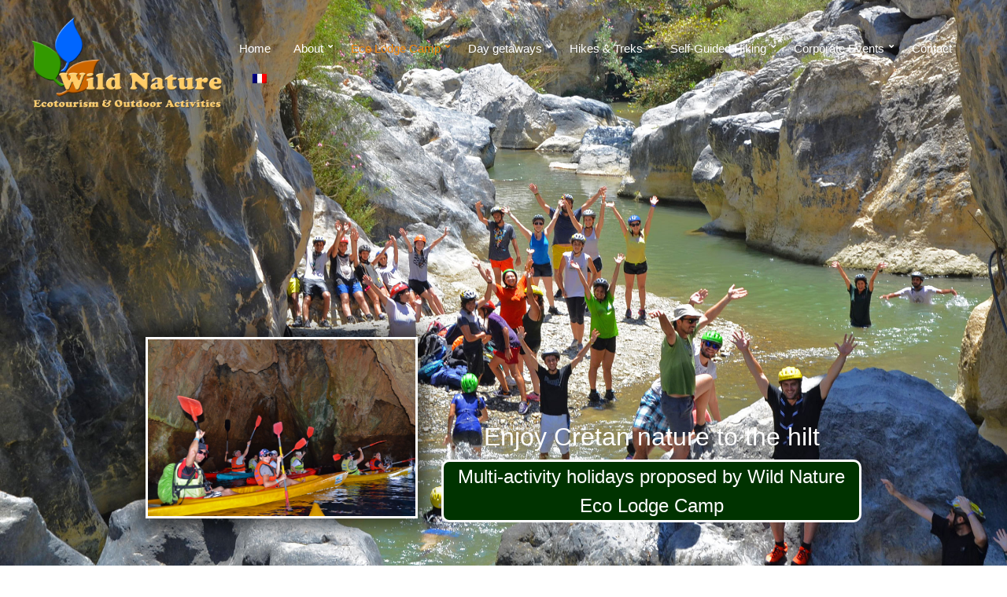

--- FILE ---
content_type: text/html; charset=UTF-8
request_url: https://wildnature.gr/multi-activity-holidays/
body_size: 21529
content:
<!doctype html>
<html lang="en-GB">
<head>
	<meta charset="UTF-8">
	<meta name="viewport" content="width=device-width, initial-scale=1">
	
<!-- MapPress Easy Google Maps Version:2.95.8 (https://www.mappresspro.com) -->
<style>
#wpadminbar #wp-admin-bar-wccp_free_top_button .ab-icon:before {
	content: "\f160";
	color: #02CA02;
	top: 3px;
}
#wpadminbar #wp-admin-bar-wccp_free_top_button .ab-icon {
	transform: rotate(45deg);
}
</style>
<meta name='robots' content='index, follow, max-image-preview:large, max-snippet:-1, max-video-preview:-1' />

	<!-- This site is optimized with the Yoast SEO plugin v26.7 - https://yoast.com/wordpress/plugins/seo/ -->
	<title>Multi-activity holidays - Wild Nature</title>
	<link rel="canonical" href="https://wildnature.gr/multi-activity-holidays/" />
	<meta property="og:locale" content="en_GB" />
	<meta property="og:type" content="article" />
	<meta property="og:title" content="Multi-activity holidays - Wild Nature" />
	<meta property="og:url" content="https://wildnature.gr/multi-activity-holidays/" />
	<meta property="og:site_name" content="Wild Nature" />
	<meta property="article:modified_time" content="2023-05-05T15:51:50+00:00" />
	<meta property="og:image" content="https://wildnature.gr/wp-content/uploads/2021/05/WN-F-Multi-act-hol-01.jpg" />
	<meta name="twitter:card" content="summary_large_image" />
	<meta name="twitter:label1" content="Estimated reading time" />
	<meta name="twitter:data1" content="6 minutes" />
	<script type="application/ld+json" class="yoast-schema-graph">{"@context":"https://schema.org","@graph":[{"@type":"WebPage","@id":"https://wildnature.gr/multi-activity-holidays/","url":"https://wildnature.gr/multi-activity-holidays/","name":"Multi-activity holidays - Wild Nature","isPartOf":{"@id":"https://wildnature.gr/#website"},"primaryImageOfPage":{"@id":"https://wildnature.gr/multi-activity-holidays/#primaryimage"},"image":{"@id":"https://wildnature.gr/multi-activity-holidays/#primaryimage"},"thumbnailUrl":"https://wildnature.gr/wp-content/uploads/2021/05/WN-F-Multi-act-hol-01.jpg","datePublished":"2021-04-09T05:06:13+00:00","dateModified":"2023-05-05T15:51:50+00:00","breadcrumb":{"@id":"https://wildnature.gr/multi-activity-holidays/#breadcrumb"},"inLanguage":"en-GB","potentialAction":[{"@type":"ReadAction","target":["https://wildnature.gr/multi-activity-holidays/"]}]},{"@type":"ImageObject","inLanguage":"en-GB","@id":"https://wildnature.gr/multi-activity-holidays/#primaryimage","url":"https://wildnature.gr/wp-content/uploads/2021/05/WN-F-Multi-act-hol-01.jpg","contentUrl":"https://wildnature.gr/wp-content/uploads/2021/05/WN-F-Multi-act-hol-01.jpg","width":1500,"height":994},{"@type":"BreadcrumbList","@id":"https://wildnature.gr/multi-activity-holidays/#breadcrumb","itemListElement":[{"@type":"ListItem","position":1,"name":"Home","item":"https://wildnature.gr/"},{"@type":"ListItem","position":2,"name":"Multi-activity holidays"}]},{"@type":"WebSite","@id":"https://wildnature.gr/#website","url":"https://wildnature.gr/","name":"Wild Nature","description":"Ecotourism and Outdoor Activities in Crete","publisher":{"@id":"https://wildnature.gr/#organization"},"potentialAction":[{"@type":"SearchAction","target":{"@type":"EntryPoint","urlTemplate":"https://wildnature.gr/?s={search_term_string}"},"query-input":{"@type":"PropertyValueSpecification","valueRequired":true,"valueName":"search_term_string"}}],"inLanguage":"en-GB"},{"@type":"Organization","@id":"https://wildnature.gr/#organization","name":"Wild Nature","url":"https://wildnature.gr/","logo":{"@type":"ImageObject","inLanguage":"en-GB","@id":"https://wildnature.gr/#/schema/logo/image/","url":"https://wildnature.gr/wp-content/uploads/2021/12/cropped-Wild-Nature-Logo-web.png","contentUrl":"https://wildnature.gr/wp-content/uploads/2021/12/cropped-Wild-Nature-Logo-web.png","width":705,"height":340,"caption":"Wild Nature"},"image":{"@id":"https://wildnature.gr/#/schema/logo/image/"}}]}</script>
	<!-- / Yoast SEO plugin. -->


<link rel='dns-prefetch' href='//www.googletagmanager.com' />
<link rel="alternate" type="application/rss+xml" title="Wild Nature &raquo; Feed" href="https://wildnature.gr/feed/" />
<link rel="alternate" type="application/rss+xml" title="Wild Nature &raquo; Comments Feed" href="https://wildnature.gr/comments/feed/" />
<link rel="alternate" title="oEmbed (JSON)" type="application/json+oembed" href="https://wildnature.gr/wp-json/oembed/1.0/embed?url=https%3A%2F%2Fwildnature.gr%2Fmulti-activity-holidays%2F" />
<link rel="alternate" title="oEmbed (XML)" type="text/xml+oembed" href="https://wildnature.gr/wp-json/oembed/1.0/embed?url=https%3A%2F%2Fwildnature.gr%2Fmulti-activity-holidays%2F&#038;format=xml" />
<style id='wp-img-auto-sizes-contain-inline-css' type='text/css'>
img:is([sizes=auto i],[sizes^="auto," i]){contain-intrinsic-size:3000px 1500px}
/*# sourceURL=wp-img-auto-sizes-contain-inline-css */
</style>
<style id='vp-dynamic-styles-Nwstb-inline-css' type='text/css'>
.vp-id-Nwstb .vp-portfolio__items {
  --vp-items__gap: 15px;
}
.vp-id-Nwstb .vp-portfolio__items-style-emerge {
  --vp-items-style-emerge--image__border-radius: 0px;
  --vp-items-style-emerge--caption__background: #5d885d;
  --vp-items-style-emerge--caption__color: #ffffff;
  --vp-items-style-emerge--caption-links-hover__color: #efc469;
}
.vp-id-Nwstb {font-size:small;

}
/*# sourceURL=vp-dynamic-styles-Nwstb-inline-css */
</style>
<style id='vp-dynamic-styles-2eXw0Y-inline-css' type='text/css'>
.vp-id-2eXw0Y .vp-portfolio__items {
  --vp-items__gap: 15px;
}
.vp-id-2eXw0Y .vp-portfolio__items-style-fade {
  --vp-items-style-fade--image__border-radius: 0px;
  --vp-items-style-fade--overlay__background: rgba(0, 0, 0, 0.5);
  --vp-items-style-fade--overlay__color: #efc469;
}
.vp-id-2eXw0Y {font-size:medium;

}
/*# sourceURL=vp-dynamic-styles-2eXw0Y-inline-css */
</style>
<style id='vp-dynamic-styles-2e0PS7-inline-css' type='text/css'>
.vp-id-2e0PS7 .vp-portfolio__items {
  --vp-items__gap: 15px;
}
.vp-id-2e0PS7 .vp-portfolio__items-style-fade {
  --vp-items-style-fade--image__border-radius: 0px;
  --vp-items-style-fade--overlay__background: rgba(0, 0, 0, 0.5);
  --vp-items-style-fade--overlay__color: #efc469;
}
.vp-id-2e0PS7 {font-size:medium;

}
/*# sourceURL=vp-dynamic-styles-2e0PS7-inline-css */
</style>
<style id='vp-dynamic-styles-2oeDh3-inline-css' type='text/css'>
.vp-id-2oeDh3 .vp-portfolio__items {
  --vp-items__gap: 15px;
}
.vp-id-2oeDh3 .vp-portfolio__items-style-fade {
  --vp-items-style-fade--image__border-radius: 0px;
  --vp-items-style-fade--overlay__background: rgba(0, 0, 0, 0.5);
  --vp-items-style-fade--overlay__color: #efc469;
}
.vp-id-2oeDh3 {font-size:medium;

}
/*# sourceURL=vp-dynamic-styles-2oeDh3-inline-css */
</style>
<style id='vp-dynamic-styles-169NYA-inline-css' type='text/css'>
.vp-id-169NYA .vp-portfolio__items {
  --vp-items__gap: 15px;
}
.vp-id-169NYA .vp-portfolio__items-style-fade {
  --vp-items-style-fade--image__border-radius: 0px;
  --vp-items-style-fade--overlay__background: rgba(0, 0, 0, 0.5);
  --vp-items-style-fade--overlay__color: #efc469;
}
.vp-id-169NYA {font-size:medium;

}
/*# sourceURL=vp-dynamic-styles-169NYA-inline-css */
</style>
<style id='vp-dynamic-styles-Z1KBn7v-inline-css' type='text/css'>
.vp-id-Z1KBn7v .vp-portfolio__items {
  --vp-items__gap: 15px;
}
.vp-id-Z1KBn7v .vp-portfolio__items-style-fade {
  --vp-items-style-fade--image__border-radius: 0px;
  --vp-items-style-fade--overlay__background: rgba(0, 0, 0, 0.5);
  --vp-items-style-fade--overlay__color: #efc469;
}
.vp-id-Z1KBn7v {font-size:medium;

}
/*# sourceURL=vp-dynamic-styles-Z1KBn7v-inline-css */
</style>
<style id='vp-dynamic-styles-Z1Q9fgB-inline-css' type='text/css'>
.vp-id-Z1Q9fgB .vp-portfolio__items {
  --vp-items__gap: 15px;
}
.vp-id-Z1Q9fgB .vp-portfolio__items-style-fade {
  --vp-items-style-fade--image__border-radius: 0px;
  --vp-items-style-fade--overlay__background: rgba(0, 0, 0, 0.5);
  --vp-items-style-fade--overlay__color: #efc469;
}
.vp-id-Z1Q9fgB {font-size:medium;

}
/*# sourceURL=vp-dynamic-styles-Z1Q9fgB-inline-css */
</style>
<style id='vp-dynamic-styles-ZSNqFI-inline-css' type='text/css'>
.vp-id-ZSNqFI .vp-portfolio__items {
  --vp-items__gap: 15px;
}
.vp-id-ZSNqFI .vp-portfolio__items-style-fade {
  --vp-items-style-fade--image__border-radius: 0px;
  --vp-items-style-fade--overlay__background: rgba(0, 0, 0, 0.5);
  --vp-items-style-fade--overlay__color: #efc469;
}
.vp-id-ZSNqFI {font-size:medium;

}
/*# sourceURL=vp-dynamic-styles-ZSNqFI-inline-css */
</style>
<style id='vp-dynamic-styles-Z1qeCCD-inline-css' type='text/css'>
.vp-id-Z1qeCCD .vp-portfolio__items {
  --vp-items__gap: 15px;
}
.vp-id-Z1qeCCD .vp-portfolio__items-style-fade {
  --vp-items-style-fade--image__border-radius: 0px;
  --vp-items-style-fade--overlay__background: rgba(0, 0, 0, 0.5);
  --vp-items-style-fade--overlay__color: #efc469;
}
.vp-id-Z1qeCCD {font-size:medium;

}
/*# sourceURL=vp-dynamic-styles-Z1qeCCD-inline-css */
</style>
<style id='vp-dynamic-styles-Z1jDMz7-inline-css' type='text/css'>
.vp-id-Z1jDMz7 .vp-portfolio__items {
  --vp-items__gap: 15px;
}
.vp-id-Z1jDMz7 .vp-portfolio__items-style-fade {
  --vp-items-style-fade--image__border-radius: 0px;
  --vp-items-style-fade--overlay__background: rgba(0, 0, 0, 0.5);
  --vp-items-style-fade--overlay__color: #efc469;
}
.vp-id-Z1jDMz7 {font-size:medium;

}
/*# sourceURL=vp-dynamic-styles-Z1jDMz7-inline-css */
</style>
<style id='vp-dynamic-styles-1zW4Dw-inline-css' type='text/css'>
.vp-id-1zW4Dw .vp-portfolio__items {
  --vp-items__gap: 15px;
}
.vp-id-1zW4Dw .vp-portfolio__items-style-fade {
  --vp-items-style-fade--image__border-radius: 0px;
  --vp-items-style-fade--overlay__background: rgba(0, 0, 0, 0.5);
  --vp-items-style-fade--overlay__color: #efc469;
}
.vp-id-1zW4Dw {font-size:medium;

}
/*# sourceURL=vp-dynamic-styles-1zW4Dw-inline-css */
</style>
<style id='vp-dynamic-styles-ZfQeQi-inline-css' type='text/css'>
.vp-id-ZfQeQi .vp-portfolio__items {
  --vp-items__gap: 15px;
}
.vp-id-ZfQeQi .vp-portfolio__items-style-fade {
  --vp-items-style-fade--image__border-radius: 0px;
  --vp-items-style-fade--overlay__background: rgba(0, 0, 0, 0.5);
  --vp-items-style-fade--overlay__color: #efc469;
}
.vp-id-ZfQeQi {font-size:medium;

}
/*# sourceURL=vp-dynamic-styles-ZfQeQi-inline-css */
</style>
<link rel='stylesheet' id='visual-portfolio-css' href='https://wildnature.gr/wp-content/plugins/visual-portfolio/build/assets/css/main.css?ver=1762817023' type='text/css' media='all' />
<link rel='stylesheet' id='visual-portfolio-layout-grid-css' href='https://wildnature.gr/wp-content/plugins/visual-portfolio/build/assets/css/layout-grid.css?ver=1762817023' type='text/css' media='all' />
<link rel='stylesheet' id='simplebar-css' href='https://wildnature.gr/wp-content/plugins/visual-portfolio/assets/vendor/simplebar/dist/simplebar.min.css?ver=5.3.0' type='text/css' media='all' />
<link rel='stylesheet' id='visual-portfolio-custom-scrollbar-css' href='https://wildnature.gr/wp-content/plugins/visual-portfolio/build/assets/css/custom-scrollbar.css?ver=1762817023' type='text/css' media='all' />
<link rel='stylesheet' id='visual-portfolio-lazyload-css' href='https://wildnature.gr/wp-content/plugins/visual-portfolio/build/assets/css/lazyload.css?ver=1762817023' type='text/css' media='all' />
<link rel='stylesheet' id='fancybox-css' href='https://wildnature.gr/wp-content/plugins/visual-portfolio/assets/vendor/fancybox/dist/jquery.fancybox.min.css?ver=3.5.7' type='text/css' media='all' />
<link rel='stylesheet' id='visual-portfolio-popup-fancybox-css' href='https://wildnature.gr/wp-content/plugins/visual-portfolio/build/assets/css/popup-fancybox.css?ver=1762817023' type='text/css' media='all' />
<style id='visual-portfolio-popup-fancybox-inline-css' type='text/css'>
.vp-fancybox .fancybox-bg { background-color: #1e1e1e; }
/*# sourceURL=visual-portfolio-popup-fancybox-inline-css */
</style>
<link rel='stylesheet' id='visual-portfolio-items-style-fade-css' href='https://wildnature.gr/wp-content/plugins/visual-portfolio/templates/items-list/items-style/fade/style.css?ver=1762817023' type='text/css' media='all' />
<link rel='stylesheet' id='visual-portfolio-errors-default-css' href='https://wildnature.gr/wp-content/plugins/visual-portfolio/templates/errors/style.css?ver=1762817023' type='text/css' media='all' />
<link rel='stylesheet' id='visual-portfolio-items-style-emerge-css' href='https://wildnature.gr/wp-content/plugins/visual-portfolio/templates/items-list/items-style/emerge/style.css?ver=1762817023' type='text/css' media='all' />
<link rel='stylesheet' id='visual-portfolio-notices-default-css' href='https://wildnature.gr/wp-content/plugins/visual-portfolio/templates/notices/style.css?ver=1762817023' type='text/css' media='all' />
<style id='wp-emoji-styles-inline-css' type='text/css'>

	img.wp-smiley, img.emoji {
		display: inline !important;
		border: none !important;
		box-shadow: none !important;
		height: 1em !important;
		width: 1em !important;
		margin: 0 0.07em !important;
		vertical-align: -0.1em !important;
		background: none !important;
		padding: 0 !important;
	}
/*# sourceURL=wp-emoji-styles-inline-css */
</style>
<link rel='stylesheet' id='wp-block-library-css' href='https://wildnature.gr/wp-includes/css/dist/block-library/style.min.css?ver=6.9' type='text/css' media='all' />
<style id='wp-block-heading-inline-css' type='text/css'>
h1:where(.wp-block-heading).has-background,h2:where(.wp-block-heading).has-background,h3:where(.wp-block-heading).has-background,h4:where(.wp-block-heading).has-background,h5:where(.wp-block-heading).has-background,h6:where(.wp-block-heading).has-background{padding:1.25em 2.375em}h1.has-text-align-left[style*=writing-mode]:where([style*=vertical-lr]),h1.has-text-align-right[style*=writing-mode]:where([style*=vertical-rl]),h2.has-text-align-left[style*=writing-mode]:where([style*=vertical-lr]),h2.has-text-align-right[style*=writing-mode]:where([style*=vertical-rl]),h3.has-text-align-left[style*=writing-mode]:where([style*=vertical-lr]),h3.has-text-align-right[style*=writing-mode]:where([style*=vertical-rl]),h4.has-text-align-left[style*=writing-mode]:where([style*=vertical-lr]),h4.has-text-align-right[style*=writing-mode]:where([style*=vertical-rl]),h5.has-text-align-left[style*=writing-mode]:where([style*=vertical-lr]),h5.has-text-align-right[style*=writing-mode]:where([style*=vertical-rl]),h6.has-text-align-left[style*=writing-mode]:where([style*=vertical-lr]),h6.has-text-align-right[style*=writing-mode]:where([style*=vertical-rl]){rotate:180deg}
/*# sourceURL=https://wildnature.gr/wp-includes/blocks/heading/style.min.css */
</style>
<style id='global-styles-inline-css' type='text/css'>
:root{--wp--preset--aspect-ratio--square: 1;--wp--preset--aspect-ratio--4-3: 4/3;--wp--preset--aspect-ratio--3-4: 3/4;--wp--preset--aspect-ratio--3-2: 3/2;--wp--preset--aspect-ratio--2-3: 2/3;--wp--preset--aspect-ratio--16-9: 16/9;--wp--preset--aspect-ratio--9-16: 9/16;--wp--preset--color--black: #000000;--wp--preset--color--cyan-bluish-gray: #abb8c3;--wp--preset--color--white: #ffffff;--wp--preset--color--pale-pink: #f78da7;--wp--preset--color--vivid-red: #cf2e2e;--wp--preset--color--luminous-vivid-orange: #ff6900;--wp--preset--color--luminous-vivid-amber: #fcb900;--wp--preset--color--light-green-cyan: #7bdcb5;--wp--preset--color--vivid-green-cyan: #00d084;--wp--preset--color--pale-cyan-blue: #8ed1fc;--wp--preset--color--vivid-cyan-blue: #0693e3;--wp--preset--color--vivid-purple: #9b51e0;--wp--preset--gradient--vivid-cyan-blue-to-vivid-purple: linear-gradient(135deg,rgb(6,147,227) 0%,rgb(155,81,224) 100%);--wp--preset--gradient--light-green-cyan-to-vivid-green-cyan: linear-gradient(135deg,rgb(122,220,180) 0%,rgb(0,208,130) 100%);--wp--preset--gradient--luminous-vivid-amber-to-luminous-vivid-orange: linear-gradient(135deg,rgb(252,185,0) 0%,rgb(255,105,0) 100%);--wp--preset--gradient--luminous-vivid-orange-to-vivid-red: linear-gradient(135deg,rgb(255,105,0) 0%,rgb(207,46,46) 100%);--wp--preset--gradient--very-light-gray-to-cyan-bluish-gray: linear-gradient(135deg,rgb(238,238,238) 0%,rgb(169,184,195) 100%);--wp--preset--gradient--cool-to-warm-spectrum: linear-gradient(135deg,rgb(74,234,220) 0%,rgb(151,120,209) 20%,rgb(207,42,186) 40%,rgb(238,44,130) 60%,rgb(251,105,98) 80%,rgb(254,248,76) 100%);--wp--preset--gradient--blush-light-purple: linear-gradient(135deg,rgb(255,206,236) 0%,rgb(152,150,240) 100%);--wp--preset--gradient--blush-bordeaux: linear-gradient(135deg,rgb(254,205,165) 0%,rgb(254,45,45) 50%,rgb(107,0,62) 100%);--wp--preset--gradient--luminous-dusk: linear-gradient(135deg,rgb(255,203,112) 0%,rgb(199,81,192) 50%,rgb(65,88,208) 100%);--wp--preset--gradient--pale-ocean: linear-gradient(135deg,rgb(255,245,203) 0%,rgb(182,227,212) 50%,rgb(51,167,181) 100%);--wp--preset--gradient--electric-grass: linear-gradient(135deg,rgb(202,248,128) 0%,rgb(113,206,126) 100%);--wp--preset--gradient--midnight: linear-gradient(135deg,rgb(2,3,129) 0%,rgb(40,116,252) 100%);--wp--preset--font-size--small: 13px;--wp--preset--font-size--medium: 20px;--wp--preset--font-size--large: 36px;--wp--preset--font-size--x-large: 42px;--wp--preset--spacing--20: 0.44rem;--wp--preset--spacing--30: 0.67rem;--wp--preset--spacing--40: 1rem;--wp--preset--spacing--50: 1.5rem;--wp--preset--spacing--60: 2.25rem;--wp--preset--spacing--70: 3.38rem;--wp--preset--spacing--80: 5.06rem;--wp--preset--shadow--natural: 6px 6px 9px rgba(0, 0, 0, 0.2);--wp--preset--shadow--deep: 12px 12px 50px rgba(0, 0, 0, 0.4);--wp--preset--shadow--sharp: 6px 6px 0px rgba(0, 0, 0, 0.2);--wp--preset--shadow--outlined: 6px 6px 0px -3px rgb(255, 255, 255), 6px 6px rgb(0, 0, 0);--wp--preset--shadow--crisp: 6px 6px 0px rgb(0, 0, 0);}:where(.is-layout-flex){gap: 0.5em;}:where(.is-layout-grid){gap: 0.5em;}body .is-layout-flex{display: flex;}.is-layout-flex{flex-wrap: wrap;align-items: center;}.is-layout-flex > :is(*, div){margin: 0;}body .is-layout-grid{display: grid;}.is-layout-grid > :is(*, div){margin: 0;}:where(.wp-block-columns.is-layout-flex){gap: 2em;}:where(.wp-block-columns.is-layout-grid){gap: 2em;}:where(.wp-block-post-template.is-layout-flex){gap: 1.25em;}:where(.wp-block-post-template.is-layout-grid){gap: 1.25em;}.has-black-color{color: var(--wp--preset--color--black) !important;}.has-cyan-bluish-gray-color{color: var(--wp--preset--color--cyan-bluish-gray) !important;}.has-white-color{color: var(--wp--preset--color--white) !important;}.has-pale-pink-color{color: var(--wp--preset--color--pale-pink) !important;}.has-vivid-red-color{color: var(--wp--preset--color--vivid-red) !important;}.has-luminous-vivid-orange-color{color: var(--wp--preset--color--luminous-vivid-orange) !important;}.has-luminous-vivid-amber-color{color: var(--wp--preset--color--luminous-vivid-amber) !important;}.has-light-green-cyan-color{color: var(--wp--preset--color--light-green-cyan) !important;}.has-vivid-green-cyan-color{color: var(--wp--preset--color--vivid-green-cyan) !important;}.has-pale-cyan-blue-color{color: var(--wp--preset--color--pale-cyan-blue) !important;}.has-vivid-cyan-blue-color{color: var(--wp--preset--color--vivid-cyan-blue) !important;}.has-vivid-purple-color{color: var(--wp--preset--color--vivid-purple) !important;}.has-black-background-color{background-color: var(--wp--preset--color--black) !important;}.has-cyan-bluish-gray-background-color{background-color: var(--wp--preset--color--cyan-bluish-gray) !important;}.has-white-background-color{background-color: var(--wp--preset--color--white) !important;}.has-pale-pink-background-color{background-color: var(--wp--preset--color--pale-pink) !important;}.has-vivid-red-background-color{background-color: var(--wp--preset--color--vivid-red) !important;}.has-luminous-vivid-orange-background-color{background-color: var(--wp--preset--color--luminous-vivid-orange) !important;}.has-luminous-vivid-amber-background-color{background-color: var(--wp--preset--color--luminous-vivid-amber) !important;}.has-light-green-cyan-background-color{background-color: var(--wp--preset--color--light-green-cyan) !important;}.has-vivid-green-cyan-background-color{background-color: var(--wp--preset--color--vivid-green-cyan) !important;}.has-pale-cyan-blue-background-color{background-color: var(--wp--preset--color--pale-cyan-blue) !important;}.has-vivid-cyan-blue-background-color{background-color: var(--wp--preset--color--vivid-cyan-blue) !important;}.has-vivid-purple-background-color{background-color: var(--wp--preset--color--vivid-purple) !important;}.has-black-border-color{border-color: var(--wp--preset--color--black) !important;}.has-cyan-bluish-gray-border-color{border-color: var(--wp--preset--color--cyan-bluish-gray) !important;}.has-white-border-color{border-color: var(--wp--preset--color--white) !important;}.has-pale-pink-border-color{border-color: var(--wp--preset--color--pale-pink) !important;}.has-vivid-red-border-color{border-color: var(--wp--preset--color--vivid-red) !important;}.has-luminous-vivid-orange-border-color{border-color: var(--wp--preset--color--luminous-vivid-orange) !important;}.has-luminous-vivid-amber-border-color{border-color: var(--wp--preset--color--luminous-vivid-amber) !important;}.has-light-green-cyan-border-color{border-color: var(--wp--preset--color--light-green-cyan) !important;}.has-vivid-green-cyan-border-color{border-color: var(--wp--preset--color--vivid-green-cyan) !important;}.has-pale-cyan-blue-border-color{border-color: var(--wp--preset--color--pale-cyan-blue) !important;}.has-vivid-cyan-blue-border-color{border-color: var(--wp--preset--color--vivid-cyan-blue) !important;}.has-vivid-purple-border-color{border-color: var(--wp--preset--color--vivid-purple) !important;}.has-vivid-cyan-blue-to-vivid-purple-gradient-background{background: var(--wp--preset--gradient--vivid-cyan-blue-to-vivid-purple) !important;}.has-light-green-cyan-to-vivid-green-cyan-gradient-background{background: var(--wp--preset--gradient--light-green-cyan-to-vivid-green-cyan) !important;}.has-luminous-vivid-amber-to-luminous-vivid-orange-gradient-background{background: var(--wp--preset--gradient--luminous-vivid-amber-to-luminous-vivid-orange) !important;}.has-luminous-vivid-orange-to-vivid-red-gradient-background{background: var(--wp--preset--gradient--luminous-vivid-orange-to-vivid-red) !important;}.has-very-light-gray-to-cyan-bluish-gray-gradient-background{background: var(--wp--preset--gradient--very-light-gray-to-cyan-bluish-gray) !important;}.has-cool-to-warm-spectrum-gradient-background{background: var(--wp--preset--gradient--cool-to-warm-spectrum) !important;}.has-blush-light-purple-gradient-background{background: var(--wp--preset--gradient--blush-light-purple) !important;}.has-blush-bordeaux-gradient-background{background: var(--wp--preset--gradient--blush-bordeaux) !important;}.has-luminous-dusk-gradient-background{background: var(--wp--preset--gradient--luminous-dusk) !important;}.has-pale-ocean-gradient-background{background: var(--wp--preset--gradient--pale-ocean) !important;}.has-electric-grass-gradient-background{background: var(--wp--preset--gradient--electric-grass) !important;}.has-midnight-gradient-background{background: var(--wp--preset--gradient--midnight) !important;}.has-small-font-size{font-size: var(--wp--preset--font-size--small) !important;}.has-medium-font-size{font-size: var(--wp--preset--font-size--medium) !important;}.has-large-font-size{font-size: var(--wp--preset--font-size--large) !important;}.has-x-large-font-size{font-size: var(--wp--preset--font-size--x-large) !important;}
:where(.wp-block-visual-portfolio-loop.is-layout-flex){gap: 1.25em;}:where(.wp-block-visual-portfolio-loop.is-layout-grid){gap: 1.25em;}
/*# sourceURL=global-styles-inline-css */
</style>

<style id='classic-theme-styles-inline-css' type='text/css'>
/*! This file is auto-generated */
.wp-block-button__link{color:#fff;background-color:#32373c;border-radius:9999px;box-shadow:none;text-decoration:none;padding:calc(.667em + 2px) calc(1.333em + 2px);font-size:1.125em}.wp-block-file__button{background:#32373c;color:#fff;text-decoration:none}
/*# sourceURL=/wp-includes/css/classic-themes.min.css */
</style>
<link rel='stylesheet' id='contact-form-7-css' href='https://wildnature.gr/wp-content/plugins/contact-form-7/includes/css/styles.css?ver=6.1.4' type='text/css' media='all' />
<link rel='stylesheet' id='powertip-css' href='https://wildnature.gr/wp-content/plugins/devvn-image-hotspot/frontend/css/jquery.powertip.min.css?ver=1.2.0' type='text/css' media='all' />
<link rel='stylesheet' id='maps-points-css' href='https://wildnature.gr/wp-content/plugins/devvn-image-hotspot/frontend/css/maps_points.css?ver=1.3.0' type='text/css' media='all' />
<link rel='stylesheet' id='gutenbee-css' href='https://wildnature.gr/wp-content/plugins/gutenbee/build/gutenbee.scripts.css?ver=2.18.0' type='text/css' media='all' />
<link rel='stylesheet' id='gutenbee-animations-css' href='https://wildnature.gr/wp-content/plugins/gutenbee/build/gutenbee.animations.css?ver=2.18.0' type='text/css' media='all' />
<link rel='stylesheet' id='mappress-leaflet-css' href='https://wildnature.gr/wp-content/plugins/mappress-google-maps-for-wordpress/lib/leaflet/leaflet.css?ver=1.7.1' type='text/css' media='all' />
<link rel='stylesheet' id='mappress-css' href='https://wildnature.gr/wp-content/plugins/mappress-google-maps-for-wordpress/css/mappress.css?ver=2.95.8' type='text/css' media='all' />
<link rel='stylesheet' id='trp-language-switcher-style-css' href='https://wildnature.gr/wp-content/plugins/translatepress-multilingual/assets/css/trp-language-switcher.css?ver=3.0.7' type='text/css' media='all' />
<link rel='stylesheet' id='malihu-custom-scrollbar-css-css' href='https://wildnature.gr/wp-content/plugins/custom-scrollbar/asset/malihu-custom-scrollbar-plugin/jquery.mCustomScrollbar.min.css?ver=6.9' type='text/css' media='all' />
<link rel='stylesheet' id='ci-font-icon-css' href='https://wildnature.gr/wp-content/themes/gutenbee/inc/assets/vendor/ci-font-icon/css/ci-font-icon.min.css?ver=1.1.4' type='text/css' media='all' />
<link rel='stylesheet' id='gutenbee-style-css' href='https://wildnature.gr/wp-content/themes/gutenbee/style.pkg.min.css?ver=1.1.4' type='text/css' media='all' />
<style id='gutenbee-style-inline-css' type='text/css'>
@media (min-width: 1200px) { .container { width: 1230px; } } a { color: #ffffff; } a:hover { color: #efc469; } a, .site-logo a:hover, .head-content-slot-item .ci-font-icon:hover, .entry-title a:hover, .entry-meta a:hover, .entry-content-intro:first-letter, .ci-item-title a:hover, .navigation-main li:hover > a, .navigation-main li > a:focus, .navigation-main .current-menu-item > a, .navigation-main .current-menu-parent > a, .navigation-main .current-menu-ancestor > a, .navigation-main .current_page_item > a, .navigation-main .current_page_ancestor > a, .widget_meta li a:hover, .widget_pages li a:hover, .widget_categories li a:hover, .widget_archive li a:hover, .widget_nav_menu li a:hover, .widget_product_categories li a:hover, .woocommerce-widget-layered-nav li a:hover, .wp-block-archives li a:hover, .wp-block-categories li a:hover, .wp-block-latest-comments li a:hover, .wp-block-latest-posts li a:hover, .wc-tabs li.active a, .woocommerce-MyAccount-navigation .woocommerce-MyAccount-navigation-link a:hover, .product_list_widget .product-title:hover, .woocommerce-mini-cart-item > a:hover, li.wc-block-grid__product .wc-block-grid__product-link:hover, li.wc-block-grid__product .wc-block-grid__product-title a:hover, .wc-block-product-categories-list li a:hover, .wc-block-attribute-filter .wc-block-attribute-filter-list [type="checkbox"]:checked + label, .wc-block-attribute-filter .wc-block-attribute-filter-list label:hover { color: #ffffff; } a:focus { outline: 1px dotted #ffffff; } .entry-tags a:hover, .tag-cloud-link:hover, .select2-container.select2-container--default .select2-results__option[data-selected=true], .select2-container.select2-container--default .select2-results__option--highlighted[data-selected], .onsale, li.product .woocommerce-loop-product__link:hover .woocommerce-loop-product__title, .qty-btn:hover, .header-mini-cart-count, li.wc-block-grid__product .wc-block-grid__product-onsale { background-color: #ffffff; } .head-mast, .site-footer, .page-title, .mm-menu, .entry-tags a, .tag-cloud-link, .widget_layered_nav_filters a, .wc-block-active-filters .wc-block-active-filters-list li { background-color: #e7eff2; } blockquote, th, td, pre, .no-comments, .entry-section, .navigation a, .navigation .page-numbers, .woocommerce-pagination a, .woocommerce-pagination .page-numbers, .page-links .page-number, .widget_meta li a, .widget_pages li a, .widget_categories li a, .widget_archive li a, .widget_nav_menu li a, .widget_product_categories li a, .woocommerce-widget-layered-nav li a, .widget_recent_comments li, .widget_rss li, .widget_recent_entries li, .wp-block-pullquote, .wp-block-archives li, .wp-block-categories li, .wp-block-latest-comments li, .wp-block-latest-posts li, .select2-container.select2-container--default .select2-selection--multiple, .select2-container.select2-container--default .select2-selection--single, .site-footer .select2-container .select2-dropdown, .woocommerce-store-notice, .woocommerce-page .shop_table, .woocommerce-page .shop_table th, .woocommerce-page .shop_table td, .single-product div.product .woocommerce-product-gallery .flex-control-thumbs li img, .single-product div.product .entry-summary .product_meta, .wc-tabs, .wc-tabs a, .shop_table.woocommerce-cart-form__contents, .shop_table.woocommerce-cart-form__contents th, .shop_table.woocommerce-cart-form__contents td, .woocommerce-checkout .create-account, .wc_payment_method, .payment_box, .woocommerce-order-overview, .woocommerce-MyAccount-navigation .woocommerce-MyAccount-navigation-link a, .woocommerce-EditAccountForm fieldset, .product_list_widget .product-thumb img, .woocommerce-mini-cart__empty-message, .woocommerce-mini-cart__total, .header-mini-cart-contents, .wc-block-pagination .wc-block-pagination-page, .wc-block-product-categories-list li a, .wc-block-attribute-filter .wc-block-attribute-filter-list label { border-color: #dddddd; } .price_slider, .price_slider .ui-slider-range, hr { background-color: #dddddd; } .wc-block-price-filter .wc-block-price-filter__range-input-wrapper .wc-block-price-filter__range-input-progress { --range-color: #dddddd; } h1 { color: #353759; } h2 { color: #353759; } h3 { color: #353759; } h4 { color: #353759; } h5 { color: #353759; } h6 { color: #353759; } input[type="text"], input[type="search"], input[type="password"], input[type="date"], input[type="number"], input[type="email"], input[type="url"], input[type="tel"], input[type="time"], select, textarea { border-color: #7e7e7e; } .btn, .button, .navigation-main .nav-button > a, .comment-reply-link, input[type="submit"], input[type="reset"], button[type="submit"], #infinite-handle span button, li.wc-block-grid__product .wp-block-button__link { background-color: #31544b; } .btn, .button, .navigation-main .nav-button > a, .comment-reply-link, input[type="submit"], input[type="reset"], button[type="submit"], #infinite-handle span button, li.wc-block-grid__product .wp-block-button__link { color: #ffffff; } .btn, .button, .navigation-main .nav-button > a, .comment-reply-link, input[type="submit"], input[type="reset"], button[type="submit"], #infinite-handle span button, li.wc-block-grid__product .wp-block-button__link { border-color: #bf6409; } body { font-weight: 400; font-size: 18px; line-height: 1.56; text-transform: none; letter-spacing: 0px; } h1 { font-weight: 400; font-size: 32px; line-height: 1.19; text-transform: none; letter-spacing: 0px; } h2 { font-weight: 400; font-size: 28px; line-height: 1.14; text-transform: none; letter-spacing: 0px; } h3, .widget-title { font-weight: 400; font-size: 24px; line-height: 1.17; text-transform: none; letter-spacing: 0px; } h4 { font-weight: 400; font-size: 20px; line-height: 1.2; text-transform: none; letter-spacing: 0px; } h5 { font-weight: 400; font-size: 16px; line-height: 1.19; text-transform: none; letter-spacing: 0px; } h6 { font-weight: 400; font-size: 12px; line-height: 1.17; text-transform: none; letter-spacing: 0px; } input, textarea, select { font-family: -apple-system, BlinkMacSystemFont, "Segoe UI", Roboto, Oxygen-Sans, Ubuntu, Cantarell, "Helvetica Neue", sans-serif; font-weight: 400; font-size: 14px; line-height: 1.14; text-transform: none; letter-spacing: 0px; } form label, form .label { font-family: -apple-system, BlinkMacSystemFont, "Segoe UI", Roboto, Oxygen-Sans, Ubuntu, Cantarell, "Helvetica Neue", sans-serif; font-weight: 400; font-size: 14px; line-height: 1.14; text-transform: none; letter-spacing: 0px; } .btn, .button, .entry-more-btn, .navigation-main .nav-button > a, .comment-reply-link, input[type="submit"], input[type="reset"], button[type="submit"], #infinite-handle span button, li.wc-block-grid__product .wp-block-button__link { font-weight: 400; font-size: 14px; line-height: 1.14; text-transform: none; letter-spacing: 0px; } .head-mast { padding-top: 22px; padding-bottom: 22px; } @media (max-width: 992px) { #mobilemenu { display: block; } .mobile-nav-trigger { display: inline-block; } .nav { display: none; } .head-menu-slot { flex: none !important; } .header-full-nav-right .site-branding, .header-full-nav-left .site-branding, .header-full-nav-center .site-branding, .header-nav-split .site-branding { max-width: 70%; width: auto; text-align: left; } .header-full-nav-right .head-menu-slot, .header-full-nav-left .head-menu-slot, .header-full-nav-center .head-menu-slot, .header-nav-split .head-menu-slot { width: auto; order: 999; } .header-full-nav-right .head-menu-slot:first-of-type, .header-full-nav-left .head-menu-slot:first-of-type, .header-full-nav-center .head-menu-slot:first-of-type, .header-nav-split .head-menu-slot:first-of-type { display: none; } .header-full-nav-right .head-mast-inner, .header-full-nav-left .head-mast-inner, .header-full-nav-center .head-mast-inner, .header-nav-split .head-mast-inner { flex-wrap: wrap; } .header-full-nav-right .head-mast-inner .head-content-slot-end, .header-full-nav-left .head-mast-inner .head-content-slot-end, .header-full-nav-center .head-mast-inner .head-content-slot-end, .header-nav-split .head-mast-inner .head-content-slot-end { margin-left: auto; } .header-nav-split .head-menu-slot:last-child { margin-left: auto; } } .head-mast { background-color: #003300; } .head-mast { color: #454545; } .site-logo a { color: #454545; } .head-outro, .navigation-main > li > a, .mobile-nav-trigger { color: #ffffff; } .navigation-main > li:hover > a, .navigation-main > li > a:focus, .mobile-nav-trigger:hover { color: #f58808; } .navigation-main > .current-menu-item > a, .navigation-main > .current-menu-parent > a, .navigation-main > .current-menu-ancestor > a, .navigation-main > .current_page_item > a, .navigation-main > .current_page_ancestor > a { color: #f58808; } .navigation-main ul { background-color: rgba(0, 51, 0, 0.5); } .navigation-main li li a { color: #ededed; } .navigation-main li li:hover > a, .navigation-main li li > a:focus { color: #f58808; } .navigation-main li .current-menu-item > a, .navigation-main li .current-menu-parent > a, .navigation-main li .current-menu-ancestor > a, .navigation-main li .current_page_item > a, .navigation-main li .current_page_ancestor > a { color: #f58808; } .header-fixed .head-mast { background-color: rgba(231, 239, 242, 0); } .header-fixed .head-mast { color: #454545; } .header-fixed .site-logo a:hover { color: #ffffff; } .header-fixed .navigation-main > li > a, .header-fixed .mobile-nav-trigger { color: #ffffff; } .header-fixed .navigation-main > li:hover > a, .header-fixed .navigation-main > li > a:focus, .header-fixed .mobile-nav-trigger:hover { color: #f58808; } .header-fixed .navigation-main > .current-menu-item > a, .header-fixed .navigation-main > .current-menu-parent > a, .header-fixed .navigation-main > .current-menu-ancestor > a, .header-fixed .navigation-main > .current_page_item > a, .header-fixed .navigation-main > .current_page_ancestor > a { color: #f58808; } .header-fixed .navigation-main ul { background-color: #003300; } .header-fixed .navigation-main li li a { color: #ffffff; } .header-fixed .navigation-main li li:hover > a, .header-fixed .navigation-main li li > a:focus { color: #f58808; } .header-fixed .navigation-main li .current-menu-item > a, .header-fixed .navigation-main li .current-menu-parent > a, .header-fixed .navigation-main li .current-menu-ancestor > a, .header-fixed .navigation-main li .current_page_item > a, .header-fixed .navigation-main li .current_page_ancestor > a { color: #ffffff; } .head-stuck .head-mast { background-color: rgba(0, 51, 0, 0.8); } .head-stuck .head-mast { color: #454545; } .head-stuck .navigation-main > li > a, .head-stuck .mobile-nav-trigger { color: #ffffff; } .head-stuck .navigation-main > li:hover > a, .head-stuck .navigation-main > li > a:focus, .head-stuck .mobile-nav-trigger:hover { color: #f58808; } .head-stuck .navigation-main > .current-menu-item > a, .head-stuck .navigation-main > .current-menu-parent > a, .head-stuck .navigation-main > .current-menu-ancestor > a, .head-stuck .navigation-main > .current_page_item > a, .head-stuck .navigation-main > .current_page_ancestor > a { color: #f58808; } .head-stuck .navigation-main ul { background-color: #003300; } .head-stuck .navigation-main li li a { color: #ffffff; } .head-stuck .navigation-main li li:hover > a, .head-stuck .navigation-main li li > a:focus { color: #f58808; } .head-stuck .navigation-main li li:hover > a, .head-stuck .navigation-main li li > a:focus { background-color: #003300; } .head-stuck .navigation-main li .current-menu-item > a, .head-stuck .navigation-main li .current-menu-parent > a, .head-stuck .navigation-main li .current-menu-ancestor > a, .head-stuck .navigation-main li .current_page_item > a, .head-stuck .navigation-main li .current_page_ancestor > a { color: #ffffff; } .navigation-mobile-wrap { background-color: #e7eff2; } .site-logo { font-family: -apple-system, BlinkMacSystemFont, "Segoe UI", Roboto, Oxygen-Sans, Ubuntu, Cantarell, "Helvetica Neue", sans-serif; font-weight: 700; font-size: 26px; line-height: 1.23; text-transform: none; letter-spacing: 0px; } .site-tagline { font-weight: 400; font-size: 12px; line-height: 1.25; text-transform: none; letter-spacing: 0px; } .navigation-main a, .navigation-main li li a, .head-outro { font-family: -apple-system, BlinkMacSystemFont, "Segoe UI", Roboto, Oxygen-Sans, Ubuntu, Cantarell, "Helvetica Neue", sans-serif; font-weight: 400; font-size: 15px; line-height: 1.2; text-transform: none; letter-spacing: 0px; } .navigation-main li li a { font-weight: 400; font-size: 15px; line-height: 1.2; text-transform: none; letter-spacing: 0px; } .entry-item .entry-title { font-weight: 700; font-size: 32px; line-height: 1.19; text-transform: none; letter-spacing: 0px; } .entry-item .entry-meta { font-weight: 400; font-size: 16px; line-height: 1.56; text-transform: none; letter-spacing: 0px; } .entry-item .entry-content { font-weight: 400; font-size: 16px; line-height: 1.56; text-transform: none; letter-spacing: 0px; } .entry-more-btn { font-weight: 400; font-size: 14px; line-height: 1.14; text-transform: none; letter-spacing: 0px; } .single article .entry-title { font-weight: 700; font-size: 32px; line-height: 1.19; text-transform: none; letter-spacing: 0px; } .single article .entry-meta { font-weight: 400; font-size: 16px; line-height: 1.56; text-transform: none; letter-spacing: 0px; } .single article .entry-tags { font-weight: 400; font-size: 13px; line-height: 1.54; text-transform: none; letter-spacing: 0px; } .footer-widgets { padding-top: 50px; padding-right: 0; padding-bottom: 50px; padding-left: 0; } .footer-widgets .widget-title { padding-top: 0; padding-right: 0; padding-bottom: 30px; padding-left: 0; } .site-footer { background-color: #003300; } .site-footer .widget_meta li a, .site-footer .widget_pages li a, .site-footer .widget_categories li a, .site-footer .widget_archive li a, .site-footer .widget_nav_menu li a, .site-footer .widget_product_categories li a, .site-footer .woocommerce-widget-layered-nav li a, .site-footer .widget_recent_comments li, .site-footer .widget_rss li, .site-footer .widget_recent_entries li, .site-footer .wp-block-pullquote, .site-footer .wp-block-archives li, .site-footer .wp-block-categories li, .site-footer .wp-block-latest-comments li, .site-footer .wp-block-latest-posts li, .site-footer input[type="text"], .site-footer input[type="email"], .site-footer input[type="number"], .site-footer input[type="password"], .site-footer input[type="search"], .site-footer input[type="date"], .site-footer select, .site-footer .ci-box-callout, .site-footer .select2-container.select2-container--default .select2-selection--multiple, .site-footer .select2-container.select2-container--default .select2-selection--single, .site-footer .select2-container .select2-dropdown, .site-footer .woocommerce-mini-cart__total { border-color: #dddddd; } .site-footer .widget-title { color: #fcc797; } .site-footer .widget .widget-title::after { border-color: #fcc797; } .site-footer .widget { color: #faf2eb; } .site-footer .widget a, .product_list_widget .product-title { color: #faf2eb; } .footer-widgets .widget, .footer-widgets .product_list_widget .product-title { font-weight: 400; font-size: 14px; line-height: 1.5; text-transform: none; letter-spacing: 0px; } .footer-widgets .widget-title { font-weight: 700; font-size: 18px; line-height: 1.22; text-transform: none; letter-spacing: 0px; } .btn-to-top, .btn-to-top:hover { background: #ffffff; } .btn-to-top, .btn-to-top:hover { color: #454545; } @media (max-width: 991px) { .head-mast { padding-top: 10px; padding-bottom: 10px; } .footer-widgets { padding-top: 70px; padding-right: 0; padding-bottom: 20px; padding-left: 0; } .footer-widgets .widget-title { padding-top: 0; padding-right: 0; padding-bottom: 0; padding-left: 0; } } @media (max-width: 575px) { .head-mast { padding-top: 10px; padding-bottom: 10px; } .footer-widgets { padding-top: 50px; padding-right: 0; padding-bottom: 10px; padding-left: 0; } .footer-widgets .widget-title { padding-top: 0; padding-right: 0; padding-bottom: 0; padding-left: 0; } } 
/*# sourceURL=gutenbee-style-inline-css */
</style>
<link rel='stylesheet' id='wp-block-paragraph-css' href='https://wildnature.gr/wp-includes/blocks/paragraph/style.min.css?ver=6.9' type='text/css' media='all' />
<!--n2css--><!--n2js--><script type="text/javascript" src="https://wildnature.gr/wp-includes/js/jquery/jquery.min.js?ver=3.7.1" id="jquery-core-js"></script>
<script type="text/javascript" src="https://wildnature.gr/wp-includes/js/jquery/jquery-migrate.min.js?ver=3.4.1" id="jquery-migrate-js"></script>

<!-- Google tag (gtag.js) snippet added by Site Kit -->
<!-- Google Analytics snippet added by Site Kit -->
<script type="text/javascript" src="https://www.googletagmanager.com/gtag/js?id=G-XK1F45Y142" id="google_gtagjs-js" async></script>
<script type="text/javascript" id="google_gtagjs-js-after">
/* <![CDATA[ */
window.dataLayer = window.dataLayer || [];function gtag(){dataLayer.push(arguments);}
gtag("set","linker",{"domains":["wildnature.gr"]});
gtag("js", new Date());
gtag("set", "developer_id.dZTNiMT", true);
gtag("config", "G-XK1F45Y142");
//# sourceURL=google_gtagjs-js-after
/* ]]> */
</script>
<link rel="https://api.w.org/" href="https://wildnature.gr/wp-json/" /><link rel="alternate" title="JSON" type="application/json" href="https://wildnature.gr/wp-json/wp/v2/pages/674" /><link rel="EditURI" type="application/rsd+xml" title="RSD" href="https://wildnature.gr/xmlrpc.php?rsd" />
<meta name="generator" content="WordPress 6.9" />
<link rel='shortlink' href='https://wildnature.gr/?p=674' />
<meta name="generator" content="Site Kit by Google 1.170.0" /><script type='text/javascript'>
/* <![CDATA[ */
var VPData = {"version":"3.4.1","pro":false,"__":{"couldnt_retrieve_vp":"Couldn't retrieve Visual Portfolio ID.","pswp_close":"Close (Esc)","pswp_share":"Share","pswp_fs":"Toggle fullscreen","pswp_zoom":"Zoom in\/out","pswp_prev":"Previous (arrow left)","pswp_next":"Next (arrow right)","pswp_share_fb":"Share on Facebook","pswp_share_tw":"Tweet","pswp_share_x":"X","pswp_share_pin":"Pin it","pswp_download":"Download","fancybox_close":"Close","fancybox_next":"Next","fancybox_prev":"Previous","fancybox_error":"The requested content cannot be loaded. <br \/> Please try again later.","fancybox_play_start":"Start slideshow","fancybox_play_stop":"Pause slideshow","fancybox_full_screen":"Full screen","fancybox_thumbs":"Thumbnails","fancybox_download":"Download","fancybox_share":"Share","fancybox_zoom":"Zoom"},"settingsPopupGallery":{"enable_on_wordpress_images":false,"vendor":"fancybox","deep_linking":false,"deep_linking_url_to_share_images":false,"show_arrows":true,"show_counter":true,"show_zoom_button":true,"show_fullscreen_button":true,"show_share_button":true,"show_close_button":true,"show_thumbs":true,"show_download_button":false,"show_slideshow":false,"click_to_zoom":true,"restore_focus":true},"screenSizes":[320,576,768,992,1200]};
/* ]]> */
</script>
		<noscript>
			<style type="text/css">
				.vp-portfolio__preloader-wrap{display:none}.vp-portfolio__filter-wrap,.vp-portfolio__items-wrap,.vp-portfolio__pagination-wrap,.vp-portfolio__sort-wrap{opacity:1;visibility:visible}.vp-portfolio__item .vp-portfolio__item-img noscript+img,.vp-portfolio__thumbnails-wrap{display:none}
			</style>
		</noscript>
		<script id="wpcp_disable_selection" type="text/javascript">
var image_save_msg='You are not allowed to save images!';
	var no_menu_msg='Context Menu disabled!';
	var smessage = "Content is protected !!";

function disableEnterKey(e)
{
	var elemtype = e.target.tagName;
	
	elemtype = elemtype.toUpperCase();
	
	if (elemtype == "TEXT" || elemtype == "TEXTAREA" || elemtype == "INPUT" || elemtype == "PASSWORD" || elemtype == "SELECT" || elemtype == "OPTION" || elemtype == "EMBED")
	{
		elemtype = 'TEXT';
	}
	
	if (e.ctrlKey){
     var key;
     if(window.event)
          key = window.event.keyCode;     //IE
     else
          key = e.which;     //firefox (97)
    //if (key != 17) alert(key);
     if (elemtype!= 'TEXT' && (key == 97 || key == 65 || key == 67 || key == 99 || key == 88 || key == 120 || key == 26 || key == 85  || key == 86 || key == 83 || key == 43 || key == 73))
     {
		if(wccp_free_iscontenteditable(e)) return true;
		show_wpcp_message('You are not allowed to copy content or view source');
		return false;
     }else
     	return true;
     }
}


/*For contenteditable tags*/
function wccp_free_iscontenteditable(e)
{
	var e = e || window.event; // also there is no e.target property in IE. instead IE uses window.event.srcElement
  	
	var target = e.target || e.srcElement;

	var elemtype = e.target.nodeName;
	
	elemtype = elemtype.toUpperCase();
	
	var iscontenteditable = "false";
		
	if(typeof target.getAttribute!="undefined" ) iscontenteditable = target.getAttribute("contenteditable"); // Return true or false as string
	
	var iscontenteditable2 = false;
	
	if(typeof target.isContentEditable!="undefined" ) iscontenteditable2 = target.isContentEditable; // Return true or false as boolean

	if(target.parentElement.isContentEditable) iscontenteditable2 = true;
	
	if (iscontenteditable == "true" || iscontenteditable2 == true)
	{
		if(typeof target.style!="undefined" ) target.style.cursor = "text";
		
		return true;
	}
}

////////////////////////////////////
function disable_copy(e)
{	
	var e = e || window.event; // also there is no e.target property in IE. instead IE uses window.event.srcElement
	
	var elemtype = e.target.tagName;
	
	elemtype = elemtype.toUpperCase();
	
	if (elemtype == "TEXT" || elemtype == "TEXTAREA" || elemtype == "INPUT" || elemtype == "PASSWORD" || elemtype == "SELECT" || elemtype == "OPTION" || elemtype == "EMBED")
	{
		elemtype = 'TEXT';
	}
	
	if(wccp_free_iscontenteditable(e)) return true;
	
	var isSafari = /Safari/.test(navigator.userAgent) && /Apple Computer/.test(navigator.vendor);
	
	var checker_IMG = '';
	if (elemtype == "IMG" && checker_IMG == 'checked' && e.detail >= 2) {show_wpcp_message(alertMsg_IMG);return false;}
	if (elemtype != "TEXT")
	{
		if (smessage !== "" && e.detail == 2)
			show_wpcp_message(smessage);
		
		if (isSafari)
			return true;
		else
			return false;
	}	
}

//////////////////////////////////////////
function disable_copy_ie()
{
	var e = e || window.event;
	var elemtype = window.event.srcElement.nodeName;
	elemtype = elemtype.toUpperCase();
	if(wccp_free_iscontenteditable(e)) return true;
	if (elemtype == "IMG") {show_wpcp_message(alertMsg_IMG);return false;}
	if (elemtype != "TEXT" && elemtype != "TEXTAREA" && elemtype != "INPUT" && elemtype != "PASSWORD" && elemtype != "SELECT" && elemtype != "OPTION" && elemtype != "EMBED")
	{
		return false;
	}
}	
function reEnable()
{
	return true;
}
document.onkeydown = disableEnterKey;
document.onselectstart = disable_copy_ie;
if(navigator.userAgent.indexOf('MSIE')==-1)
{
	document.onmousedown = disable_copy;
	document.onclick = reEnable;
}
function disableSelection(target)
{
    //For IE This code will work
    if (typeof target.onselectstart!="undefined")
    target.onselectstart = disable_copy_ie;
    
    //For Firefox This code will work
    else if (typeof target.style.MozUserSelect!="undefined")
    {target.style.MozUserSelect="none";}
    
    //All other  (ie: Opera) This code will work
    else
    target.onmousedown=function(){return false}
    target.style.cursor = "default";
}
//Calling the JS function directly just after body load
window.onload = function(){disableSelection(document.body);};

//////////////////special for safari Start////////////////
var onlongtouch;
var timer;
var touchduration = 1000; //length of time we want the user to touch before we do something

var elemtype = "";
function touchstart(e) {
	var e = e || window.event;
  // also there is no e.target property in IE.
  // instead IE uses window.event.srcElement
  	var target = e.target || e.srcElement;
	
	elemtype = window.event.srcElement.nodeName;
	
	elemtype = elemtype.toUpperCase();
	
	if(!wccp_pro_is_passive()) e.preventDefault();
	if (!timer) {
		timer = setTimeout(onlongtouch, touchduration);
	}
}

function touchend() {
    //stops short touches from firing the event
    if (timer) {
        clearTimeout(timer);
        timer = null;
    }
	onlongtouch();
}

onlongtouch = function(e) { //this will clear the current selection if anything selected
	
	if (elemtype != "TEXT" && elemtype != "TEXTAREA" && elemtype != "INPUT" && elemtype != "PASSWORD" && elemtype != "SELECT" && elemtype != "EMBED" && elemtype != "OPTION")	
	{
		if (window.getSelection) {
			if (window.getSelection().empty) {  // Chrome
			window.getSelection().empty();
			} else if (window.getSelection().removeAllRanges) {  // Firefox
			window.getSelection().removeAllRanges();
			}
		} else if (document.selection) {  // IE?
			document.selection.empty();
		}
		return false;
	}
};

document.addEventListener("DOMContentLoaded", function(event) { 
    window.addEventListener("touchstart", touchstart, false);
    window.addEventListener("touchend", touchend, false);
});

function wccp_pro_is_passive() {

  var cold = false,
  hike = function() {};

  try {
	  const object1 = {};
  var aid = Object.defineProperty(object1, 'passive', {
  get() {cold = true}
  });
  window.addEventListener('test', hike, aid);
  window.removeEventListener('test', hike, aid);
  } catch (e) {}

  return cold;
}
/*special for safari End*/
</script>
<script id="wpcp_disable_Right_Click" type="text/javascript">
document.ondragstart = function() { return false;}
	function nocontext(e) {
	   return false;
	}
	document.oncontextmenu = nocontext;
</script>
<link rel="alternate" hreflang="en-GB" href="https://wildnature.gr/multi-activity-holidays/"/>
<link rel="alternate" hreflang="fr-FR" href="https://wildnature.gr/fr/multi-activity-holidays/"/>
<link rel="alternate" hreflang="en" href="https://wildnature.gr/multi-activity-holidays/"/>
<link rel="alternate" hreflang="fr" href="https://wildnature.gr/fr/multi-activity-holidays/"/>
<style type="text/css" id="custom-background-css">
body.custom-background { background-color: #ffffff; }
</style>
			<style type="text/css">
			/* If html does not have either class, do not show lazy loaded images. */
			html:not(.vp-lazyload-enabled):not(.js) .vp-lazyload {
				display: none;
			}
		</style>
		<script>
			document.documentElement.classList.add(
				'vp-lazyload-enabled'
			);
		</script>
				<script>
			(function(){
				// Check if fallback is not necessary.
				if ( CSS.supports('selector(:has(div))') ) {
					return;
				}

				var linkTag = document.createElement("link");
				linkTag.setAttribute('rel', 'stylesheet');
				linkTag.setAttribute('href', 'https://wildnature.gr/wp-content/plugins/visual-portfolio/build/assets/css/lazyload-fallback.css?ver=3.4.1');
				document.head.appendChild(linkTag);

				var scriptTag = document.createElement("script");
				scriptTag.setAttribute('src', 'https://wildnature.gr/wp-content/plugins/visual-portfolio/build/assets/js/lazyload-fallback.js?ver=3.4.1');
				document.head.appendChild(scriptTag);
			}());
		</script>
				<style type="text/css" id="wp-custom-css">
			body #powerTip {
    background-color: #f6f4ec  ;
}
body #powerTip.n:before {
    border-top: 10px solid rgb(255, 252, 252);
}
body #powerTip.s:before {
    border-bottom: 10px solid #fff;
}
body #powerTip.e:before {
    border-right: 10px solid #fff;
}
body #powerTip.w:before {
    border-left: 10px solid #fff;
    right: -10px
}
body #powerTip.ne:before,body #powerTip.nw:before {
    border-top: 10px solid #fff;
    border-top: 10px solid rgba(255,255,255,1);
}
body #powerTip.se:before,body #powerTip.sw:before {
    border-bottom: 10px solid #fff;
    border-bottom: 10px solid rgba(255,255,255,1);
}
body #powerTip.nw-alt:before,body #powerTip.ne-alt:before,body #powerTip.sw-alt:before,body #powerTip.se-alt:before {
    border-top: 10px solid #fff;
    border-top: 10px solid rgba(255,255,255,1);
}
body #powerTip.sw-alt:before,body #powerTip.se-alt:before {
    border-bottom: 10px solid #fff;
    border-bottom: 10px solid rgba(255,255,255,1);
}
body .box_view_html {
    color: #000;
}
body .box_view_html span.close_ihp svg {
    fill: #000;
} 

@media (max-width: 980px){
    .hide-mobile{
    display: none !important;
    }.		</style>
		</head>
<body class="wp-singular page-template page-template-templates page-template-template-fullwidth page-template-templatestemplate-fullwidth-php page page-id-674 custom-background wp-custom-logo wp-theme-gutenbee unselectable translatepress-en_GB">
<div><a class="skip-link sr-only sr-only-focusable" href="#site-content">Skip to the content</a></div>
	
	<div id="the-page-wrap" class="page-wrap">

		<header class="site-header header-fullwidth header-sticky header-full header-full-nav-center header-fixed">

	<div class="head-mast">

		
		<div class="container">
			<div class="row">
				<div class="col-12">
					<div class="head-mast-inner">

						<div class="site-branding">
	<div class="site-logo"><a href="https://wildnature.gr/" class="custom-logo-link" rel="home"><img width="705" height="340" src="https://wildnature.gr/wp-content/uploads/2021/12/cropped-Wild-Nature-Logo-web.png" class="custom-logo" alt="Wild Nature" decoding="async" fetchpriority="high"   /></a></div></div>

						<div class="head-menu-slot">
							<nav class="nav">
								<ul id="header-menu-1" class="navigation-main"><li id="menu-item-13973" class="menu-item menu-item-type-post_type menu-item-object-page menu-item-home menu-item-13973"><a href="https://wildnature.gr/">Home</a></li>
<li id="menu-item-13937" class="menu-item menu-item-type-custom menu-item-object-custom menu-item-has-children menu-item-13937"><a>About</a>
<ul class="sub-menu">
	<li id="menu-item-13906" class="menu-item menu-item-type-post_type menu-item-object-page menu-item-13906"><a href="https://wildnature.gr/about-wild-nature-outdoor-activities/">Wild Nature</a></li>
	<li id="menu-item-16131" class="menu-item menu-item-type-post_type menu-item-object-page menu-item-16131"><a href="https://wildnature.gr/meronas-music-work-shop/">Meronas village</a></li>
	<li id="menu-item-13908" class="menu-item menu-item-type-post_type menu-item-object-page menu-item-13908"><a href="https://wildnature.gr/amari/">Amari valley</a></li>
</ul>
</li>
<li id="menu-item-13938" class="menu-item menu-item-type-custom menu-item-object-custom current-menu-ancestor current-menu-parent menu-item-has-children menu-item-13938"><a>Eco Lodge Camp</a>
<ul class="sub-menu">
	<li id="menu-item-13909" class="menu-item menu-item-type-post_type menu-item-object-page menu-item-13909"><a href="https://wildnature.gr/eco-lodge-camp/">Location and features</a></li>
	<li id="menu-item-20788" class="menu-item menu-item-type-post_type menu-item-object-page menu-item-20788"><a href="https://wildnature.gr/eco-lodge-camp-prices/">Lodging Prices</a></li>
	<li id="menu-item-13911" class="menu-item menu-item-type-post_type menu-item-object-page current-menu-item page_item page-item-674 current_page_item menu-item-13911"><a href="https://wildnature.gr/multi-activity-holidays/" aria-current="page">Multi-activity holidays</a></li>
	<li id="menu-item-13914" class="menu-item menu-item-type-post_type menu-item-object-page menu-item-13914"><a href="https://wildnature.gr/active-holidays/">Group Active Holidays</a></li>
	<li id="menu-item-13912" class="menu-item menu-item-type-post_type menu-item-object-page menu-item-13912"><a href="https://wildnature.gr/scouts-active-holidays/">Scouts Active Holidays</a></li>
	<li id="menu-item-13915" class="menu-item menu-item-type-post_type menu-item-object-page menu-item-13915"><a href="https://wildnature.gr/creative-holidays/">Creative Holidays</a></li>
</ul>
</li>
<li id="menu-item-13917" class="menu-item menu-item-type-custom menu-item-object-custom menu-item-has-children menu-item-13917"><a>Day getaways</a>
<ul class="sub-menu">
	<li id="menu-item-13919" class="menu-item menu-item-type-post_type menu-item-object-page menu-item-13919"><a href="https://wildnature.gr/mo-bike-ride/">Mo – Bike ride</a></li>
	<li id="menu-item-13922" class="menu-item menu-item-type-post_type menu-item-object-page menu-item-13922"><a href="https://wildnature.gr/tu-rriver-trek/">Tu – River trek</a></li>
	<li id="menu-item-13923" class="menu-item menu-item-type-post_type menu-item-object-page menu-item-13923"><a href="https://wildnature.gr/we-mountain-hike/">We – Mountain hike</a></li>
	<li id="menu-item-19951" class="menu-item menu-item-type-post_type menu-item-object-page menu-item-has-children menu-item-19951"><a href="https://wildnature.gr/th-gorge-adventure-intro/">Th – The Gorge Adventure</a>
	<ul class="sub-menu">
		<li id="menu-item-13981" class="menu-item menu-item-type-post_type menu-item-object-page menu-item-13981"><a href="https://wildnature.gr/discovery-of-patsos-gorge/">Discovery of Patsos gorge – Part 1</a></li>
		<li id="menu-item-13982" class="menu-item menu-item-type-post_type menu-item-object-page menu-item-13982"><a href="https://wildnature.gr/patsos-gorge-part-2/">Discovery of Patsos gorge – Part 2</a></li>
	</ul>
</li>
	<li id="menu-item-13918" class="menu-item menu-item-type-post_type menu-item-object-page menu-item-13918"><a href="https://wildnature.gr/fr-sea-kayak/">Fr – Sea kayak</a></li>
	<li id="menu-item-13920" class="menu-item menu-item-type-post_type menu-item-object-page menu-item-13920"><a href="https://wildnature.gr/su-climb-mount-panaori/">Sa – Climb Mount Panaori</a></li>
	<li id="menu-item-13925" class="menu-item menu-item-type-post_type menu-item-object-page menu-item-13925"><a href="https://wildnature.gr/su-green-tour-trails/">Su – Green tour trails</a></li>
</ul>
</li>
<li id="menu-item-13926" class="menu-item menu-item-type-custom menu-item-object-custom menu-item-has-children menu-item-13926"><a>Hikes &#038; Treks</a>
<ul class="sub-menu">
	<li id="menu-item-13930" class="menu-item menu-item-type-post_type menu-item-object-page menu-item-13930"><a href="https://wildnature.gr/hiking-hikelights-of-crete/">“Hikelights” of Crete</a></li>
	<li id="menu-item-14187" class="menu-item menu-item-type-post_type menu-item-object-page menu-item-14187"><a href="https://wildnature.gr/samaria-trek-multi-activity-holidays/">Samaria Trek &#038; Multi-Activity Holidays</a></li>
	<li id="menu-item-13927" class="menu-item menu-item-type-post_type menu-item-object-page menu-item-13927"><a href="https://wildnature.gr/multi-day-treks/">Multi-day treks</a></li>
</ul>
</li>
<li id="menu-item-18737" class="menu-item menu-item-type-custom menu-item-object-custom menu-item-has-children menu-item-18737"><a>Self-Guided Hiking</a>
<ul class="sub-menu">
	<li id="menu-item-19391" class="menu-item menu-item-type-custom menu-item-object-custom menu-item-has-children menu-item-19391"><a>Throughout Amari</a>
	<ul class="sub-menu">
		<li id="menu-item-18786" class="menu-item menu-item-type-post_type menu-item-object-page menu-item-18786"><a href="https://wildnature.gr/self-guided-hiking-tours-in-amari-intro/">Practical infos</a></li>
		<li id="menu-item-19174" class="hide-mobile menu-item menu-item-type-post_type menu-item-object-page menu-item-19174"><a href="https://wildnature.gr/12-routes-map/">Map &#038; Routes</a></li>
		<li id="menu-item-18744" class="menu-item menu-item-type-post_type menu-item-object-page menu-item-18744"><a href="https://wildnature.gr/self-guided-hiking-tours-in-amari-a-gorges/">A | Gorge Hiking</a></li>
		<li id="menu-item-18743" class="menu-item menu-item-type-post_type menu-item-object-page menu-item-18743"><a href="https://wildnature.gr/self-guided-hiking-tours-in-amari-b-mount-psiloritis/">B | Hiking on Mount Psiloritis</a></li>
		<li id="menu-item-18740" class="menu-item menu-item-type-post_type menu-item-object-page menu-item-18740"><a href="https://wildnature.gr/self-guided-hiking-tours-in-amari-c-western-amari-mountains/">C | Hiking in the  Western Amari Mountains</a></li>
		<li id="menu-item-18741" class="menu-item menu-item-type-post_type menu-item-object-page menu-item-18741"><a href="https://wildnature.gr/self-guided-hiking-tours-in-amari-d-hiking-at-low-altitute/">D | Hiking at Low Altitude</a></li>
	</ul>
</li>
	<li id="menu-item-19392" class="menu-item menu-item-type-custom menu-item-object-custom menu-item-has-children menu-item-19392"><a>Starting from the camp</a>
	<ul class="sub-menu">
		<li id="menu-item-18896" class="menu-item menu-item-type-post_type menu-item-object-page menu-item-18896"><a href="https://wildnature.gr/self-guided-tours-from-the-camp/">Practical infos</a></li>
		<li id="menu-item-20064" class="hide-mobile menu-item menu-item-type-post_type menu-item-object-page menu-item-20064"><a href="https://wildnature.gr/map-12-camp-routes/">Map &#038; Routes</a></li>
		<li id="menu-item-18919" class="menu-item menu-item-type-post_type menu-item-object-page menu-item-18919"><a href="https://wildnature.gr/mountain-routes-and-maps/">A | Mountain Routes</a></li>
		<li id="menu-item-18863" class="menu-item menu-item-type-post_type menu-item-object-page menu-item-18863"><a href="https://wildnature.gr/rural-routes-and-maps/">B | Rural Routes</a></li>
	</ul>
</li>
</ul>
</li>
<li id="menu-item-13931" class="menu-item menu-item-type-custom menu-item-object-custom menu-item-has-children menu-item-13931"><a>Corporate Events</a>
<ul class="sub-menu">
	<li id="menu-item-13934" class="menu-item menu-item-type-post_type menu-item-object-page menu-item-13934"><a href="https://wildnature.gr/corporate-events/">Team Building Activities</a></li>
	<li id="menu-item-13933" class="menu-item menu-item-type-post_type menu-item-object-page menu-item-13933"><a href="https://wildnature.gr/voluntourism/">Voluntourism</a></li>
</ul>
</li>
<li id="menu-item-13935" class="menu-item menu-item-type-post_type menu-item-object-page menu-item-13935"><a href="https://wildnature.gr/contact/">Contact</a></li>
<li id="menu-item-13939" class="trp-language-switcher-container menu-item menu-item-type-post_type menu-item-object-language_switcher menu-item-13939"><a href="https://wildnature.gr/fr/multi-activity-holidays/"><span data-no-translation><img class="trp-flag-image" src="https://wildnature.gr/wp-content/plugins/translatepress-multilingual/assets/images/flags/fr_FR.png" width="18" height="12" alt="fr_FR" title="French"></span></a></li>
</ul>							</nav>
						</div>

												
						<a href="#mobilemenu" class="mobile-nav-trigger"><i class="ci-font-icon ci-font-icon-bars"></i> Menu</a>
					</div>
				</div>
			</div>
		</div>

		
	</div>
</header>

		<div class="site-content-wrap">


<main class="site-content main-no-pad">

	<div id="site-content" class="content-wrapper">

		
			
			<article id="entry-674" class="entry post-674 page type-page status-publish hentry">

				
				
				<div class="entry-content">
					
<div id="block-0a7627-e730-4d" class="wp-block-gutenbee-container block-0a7627-e730-4d gutenbee-zoom theme-grid has-background-image has-background-overlay"><style>.wp-block-gutenbee-container.block-0a7627-e730-4d { height: 100vh; margin-bottom: 40px; padding-right: 0px; padding-bottom: 30px; padding-left: 0px; align-items: flex-end; }
.wp-block-gutenbee-container.block-0a7627-e730-4d > .wp-block-gutenbee-container-background { background-image: url(https://wildnature.gr/wp-content/uploads/2021/05/WN-F-Multi-act-hol-00-1.jpg); background-repeat: no-repeat; background-size: cover; background-position: center center; background-attachment: fixed; }


      @media (max-width: 575px) {
        .wp-block-gutenbee-container.block-0a7627-e730-4d { height: 500px; margin-bottom: 15px; padding-bottom: 10px; align-items: center; justify-content: center; }
.wp-block-gutenbee-container.block-0a7627-e730-4d > .wp-block-gutenbee-container-inner { width: 100%; }
      }</style><div class="wp-block-gutenbee-container-inner"><div class="wp-block-gutenbee-container-row wp-block-gutenbee-container-lg">
<div class="wp-block-gutenbee-column block-d7778d-ba7f-49"><style>.wp-block-gutenbee-column.block-d7778d-ba7f-49 > .wp-block-gutenbee-column-content { padding-top: 0px;   padding-left: 0px; justify-content: flex-start; }
.wp-block-gutenbee-column.block-d7778d-ba7f-49 { flex-basis: 40%; }
      @media (max-width: 991px) {
        .wp-block-gutenbee-column.block-d7778d-ba7f-49 { flex-basis: 100%; }
      }
    
      @media (max-width: 575px) {
        .wp-block-gutenbee-column.block-d7778d-ba7f-49 > .wp-block-gutenbee-column-content { padding: 80px 40px 20px 40px; }
.wp-block-gutenbee-column.block-d7778d-ba7f-49 { flex-basis: 100%; }
      }</style><div class="wp-block-gutenbee-column-content">

<div id="block-2ee66f-f993-4b" class="wp-block-gutenbee-slideshow block-2ee66f-f993-4b" data-fade="true" data-autoplay="true" data-arrows="false" data-dots="false" data-infinite="true" data-speed="1000" data-autoplay-speed="1000" data-slides-to-show="1" data-slides-to-scroll="1" data-pause-on-hover="false" style="color:#FFFFFF;border-style:solid;border-radius:0px;box-shadow:0px 0px 20px 11px  rgba(0, 0, 0, 0.55)" data-dots-color="#FFFFFF" data-arrows-color="#FFFFFF"><div class="gutenbee-slideshow-item"><img decoding="async" src="https://wildnature.gr/wp-content/uploads/2021/05/WN-F-Multi-act-hol-01.jpg" alt="" data-id="3832" data-link="https://wildnature.gr/multi-activity-holidays/wn-f-multi-act-hol-01/"/></div><div class="gutenbee-slideshow-item"><img decoding="async" src="https://wildnature.gr/wp-content/uploads/2021/05/WN-F-Multi-act-hol-02.jpg" alt="" data-id="3833" data-link="https://wildnature.gr/multi-activity-holidays/wn-f-multi-act-hol-02/"/></div><div class="gutenbee-slideshow-item"><img decoding="async" src="https://wildnature.gr/wp-content/uploads/2021/05/WN-F-Multi-act-hol-03.jpg" alt="" data-id="3834" data-link="https://wildnature.gr/multi-activity-holidays/wn-f-multi-act-hol-03/"/></div><div class="gutenbee-slideshow-item"><img decoding="async" src="https://wildnature.gr/wp-content/uploads/2021/05/WN-F-Multi-act-hol-04.jpg" alt="" data-id="3835" data-link="https://wildnature.gr/multi-activity-holidays/wn-f-multi-act-hol-04/"/></div></div>

</div></div>



<div class="wp-block-gutenbee-column block-e9610e-911a-48"><style>.wp-block-gutenbee-column.block-e9610e-911a-48 > .wp-block-gutenbee-column-content { padding-right: 0px;  padding-left: 0px; justify-content: flex-end; }
.wp-block-gutenbee-column.block-e9610e-911a-48 { flex-basis: 60%; }
      @media (max-width: 991px) {
        .wp-block-gutenbee-column.block-e9610e-911a-48 { flex-basis: 100%; }
      }
    
      @media (max-width: 575px) {
        .wp-block-gutenbee-column.block-e9610e-911a-48 { flex-basis: 100%; }
      }</style><div class="wp-block-gutenbee-column-content" style="background-color:rgba(255, 255, 255, 0)">

<h1 id="block-34757d-16c6-4b" class="wp-block-gutenbee-heading block-34757d-16c6-4b has-text-color" style="color:#ffffff"> Enjoy Cretan nature to the hilt  </h1><style>.wp-block-gutenbee-heading.block-34757d-16c6-4b { margin-top: 0px;  margin-bottom: 0px; padding-bottom: 10px; text-align: center; }
      @media (max-width: 575px) {
        .wp-block-gutenbee-heading.block-34757d-16c6-4b { font-size: 24px; }
      }</style>


<p id="block-dcf2a8-d41d-46" class="wp-block-gutenbee-paragraph block-dcf2a8-d41d-46 has-text-color has-white-color" style="background-color:#003300;border-style:solid;border-radius:10px"> Multi-activity holidays proposed by Wild Nature Eco Lodge Camp</p><style>.wp-block-gutenbee-paragraph.block-dcf2a8-d41d-46 { margin-right: 0px;  margin-left: 0px; padding-right: 10px;  padding-left: 10px; font-size: 24px; text-align: center; }
      @media (max-width: 575px) {
        .wp-block-gutenbee-paragraph.block-dcf2a8-d41d-46 { font-size: 16px; }
      }</style>

</div></div>
</div><div class="wp-block-gutenbee-container-background-overlay" style="background-color:rgba(41, 50, 96, 0)"></div></div><div class="wp-block-gutenbee-container-background" data-parallax-speed="0.3" style="background-color:#f1f5f7"></div></div>



<div id="block-08527b-1248-49" class="wp-block-gutenbee-divider block-08527b-1248-49 align-center" style="height:10px"><style>.wp-block-gutenbee-divider.block-08527b-1248-49 { margin-bottom: 40px; padding-top: 0px; }


      @media (max-width: 575px) {
        .wp-block-gutenbee-divider.block-08527b-1248-49 { margin-bottom: 15px; }
      }</style><div class="wp-block-gutenbee-divider-inner" style="border-top-style:solid;border-top-width:2px;border-top-color:#9c8871;width:100%"></div></div>



<div id="block-8d0295-6d04-4d" class="wp-block-gutenbee-container block-8d0295-6d04-4d theme-grid"><div class="wp-block-gutenbee-container-inner"><div class="wp-block-gutenbee-container-row wp-block-gutenbee-container-lg">
<div class="wp-block-gutenbee-column block-ec14f1-a54e-47"><style>.wp-block-gutenbee-column.block-ec14f1-a54e-47 > .wp-block-gutenbee-column-content { padding: 35px 30px 0px 20px; }
.wp-block-gutenbee-column.block-ec14f1-a54e-47 { flex-basis: 58%; }


      @media (max-width: 991px) {
        .wp-block-gutenbee-column.block-ec14f1-a54e-47 { flex-basis: 100%; }
      }
    

      @media (max-width: 575px) {
        .wp-block-gutenbee-column.block-ec14f1-a54e-47 { flex-basis: 100%; }
      }</style><div class="wp-block-gutenbee-column-content" style="background-color:#003300">
<h2 id="block-266190-8da3-42" class="wp-block-gutenbee-heading block-266190-8da3-42 has-text-color" style="color:#efc469">Multi-activity holidays</h2>



<p class="has-white-color has-text-color"><strong><span style="color:#efc469" class="has-inline-color">Enjoy Cretan nature to the hilt! </span></strong><br><br>Combine your camping holidays with a series of getaways&nbsp;full of action and adventure. </p>



<p class="has-white-color has-text-color"> <span style="color:#efc469" class="has-inline-color"><strong>Two programs available</strong></span><br><br>&#8211; A three-day multi-activity program based on a double choice; Wednesday to Friday, or Thursday to Saturday.<br>&#8211; A seven-day program starting any day of the week.</p>
</div></div>



<div class="wp-block-gutenbee-column block-2d7050-d087-41"><style>.wp-block-gutenbee-column.block-2d7050-d087-41 > .wp-block-gutenbee-column-content { padding-top: 40px; [object Object] }
.wp-block-gutenbee-column.block-2d7050-d087-41 { flex-basis: 42%; }


      @media (max-width: 991px) {
        .wp-block-gutenbee-column.block-2d7050-d087-41 { flex-basis: 100%; }
      }
    

      @media (max-width: 575px) {
        .wp-block-gutenbee-column.block-2d7050-d087-41 { flex-basis: 100%; }
      }</style><div class="wp-block-gutenbee-column-content"><div class="wp-block-visual-portfolio">
<div class="vp-portfolio vp-uid-d1976129 vp-id-Nwstb"
	data-vp-layout="grid" data-vp-content-source="images" data-vp-items-style="emerge" data-vp-items-click-action="popup_gallery" data-vp-items-gap="15" data-vp-items-gap-vertical="" data-vp-pagination="load-more" data-vp-next-page-url="" data-vp-grid-columns="1" >
	<div class="vp-portfolio__preloader-wrap">
		<div class="vp-portfolio__preloader">
			<img decoding="async" loading="eager" src="https://wildnature.gr/wp-content/plugins/visual-portfolio/assets/images/logo-dark.svg" alt="Visual Portfolio, Posts &amp; Image Gallery for WordPress" width="20" height="20" data-skip-lazy>
		</div>
	</div>
		<div class="vp-portfolio__items-wrap">
			
<div class="vp-portfolio__items vp-portfolio__items-style-emerge vp-portfolio__items-show-overlay-hover vp-portfolio__items-show-caption-hover">

		<div		class="vp-portfolio__item-wrap vp-portfolio__item-uid-1d4bc8b8" data-vp-filter="" 		>
			<template class="vp-portfolio__item-popup" data-vp-popup-img="https://wildnature.gr/wp-content/uploads/2021/11/WN-C-Profile-16.jpg" data-vp-popup-img-srcset="https://wildnature.gr/wp-content/uploads/2021/11/WN-C-Profile-16.jpg 1500w, https://wildnature.gr/wp-content/uploads/2021/11/WN-C-Profile-16-300x199.jpg 300w, https://wildnature.gr/wp-content/uploads/2021/11/WN-C-Profile-16-1024x679.jpg 1024w, https://wildnature.gr/wp-content/uploads/2021/11/WN-C-Profile-16-768x509.jpg 768w, https://wildnature.gr/wp-content/uploads/2021/11/WN-C-Profile-16-18x12.jpg 18w, https://wildnature.gr/wp-content/uploads/2021/11/WN-C-Profile-16-500x331.jpg 500w, https://wildnature.gr/wp-content/uploads/2021/11/WN-C-Profile-16-800x530.jpg 800w, https://wildnature.gr/wp-content/uploads/2021/11/WN-C-Profile-16-1280x848.jpg 1280w, https://wildnature.gr/wp-content/uploads/2021/11/WN-C-Profile-16-615x408.jpg 615w" data-vp-popup-img-size="1500x994" data-vp-popup-md-img="https://wildnature.gr/wp-content/uploads/2021/11/WN-C-Profile-16-800x530.jpg" data-vp-popup-md-img-size="800x530" data-vp-popup-sm-img="https://wildnature.gr/wp-content/uploads/2021/11/WN-C-Profile-16-500x331.jpg" data-vp-popup-sm-img-size="500x331">
	</template>
						<figure class="vp-portfolio__item">
				
<div class="vp-portfolio__item-img-wrap">
	<div class="vp-portfolio__item-img">
			<a
		href="https://wildnature.gr/wp-content/uploads/2021/11/WN-C-Profile-16.jpg"
			>
	
		<noscript><img decoding="async" width="1500" height="994" data-skip-lazy src="https://wildnature.gr/wp-content/uploads/2021/11/WN-C-Profile-16.jpg" class="wp-image-8136" alt="" srcset="https://wildnature.gr/wp-content/uploads/2021/11/WN-C-Profile-16.jpg 1500w, https://wildnature.gr/wp-content/uploads/2021/11/WN-C-Profile-16-300x199.jpg 300w, https://wildnature.gr/wp-content/uploads/2021/11/WN-C-Profile-16-1024x679.jpg 1024w, https://wildnature.gr/wp-content/uploads/2021/11/WN-C-Profile-16-768x509.jpg 768w, https://wildnature.gr/wp-content/uploads/2021/11/WN-C-Profile-16-18x12.jpg 18w, https://wildnature.gr/wp-content/uploads/2021/11/WN-C-Profile-16-500x331.jpg 500w, https://wildnature.gr/wp-content/uploads/2021/11/WN-C-Profile-16-800x530.jpg 800w, https://wildnature.gr/wp-content/uploads/2021/11/WN-C-Profile-16-1280x848.jpg 1280w, https://wildnature.gr/wp-content/uploads/2021/11/WN-C-Profile-16-615x408.jpg 615w" sizes="(max-width: 1500px) 100vw, 1500px" /></noscript><img decoding="async" width="1500" height="994" src="https://wildnature.gr/wp-content/uploads/2021/11/WN-C-Profile-16.jpg" class="wp-image-8136 vp-lazyload" alt srcset="[data-uri]" data-src="https://wildnature.gr/wp-content/uploads/2021/11/WN-C-Profile-16.jpg" data-srcset="https://wildnature.gr/wp-content/uploads/2021/11/WN-C-Profile-16.jpg 1500w, https://wildnature.gr/wp-content/uploads/2021/11/WN-C-Profile-16-300x199.jpg 300w, https://wildnature.gr/wp-content/uploads/2021/11/WN-C-Profile-16-1024x679.jpg 1024w, https://wildnature.gr/wp-content/uploads/2021/11/WN-C-Profile-16-768x509.jpg 768w, https://wildnature.gr/wp-content/uploads/2021/11/WN-C-Profile-16-18x12.jpg 18w, https://wildnature.gr/wp-content/uploads/2021/11/WN-C-Profile-16-500x331.jpg 500w, https://wildnature.gr/wp-content/uploads/2021/11/WN-C-Profile-16-800x530.jpg 800w, https://wildnature.gr/wp-content/uploads/2021/11/WN-C-Profile-16-1280x848.jpg 1280w, https://wildnature.gr/wp-content/uploads/2021/11/WN-C-Profile-16-615x408.jpg 615w" data-sizes="auto" loading="eager">
		<div class="vp-portfolio__item-overlay"></div>

		</a>	</div>
</div>

	<figcaption class="vp-portfolio__item-caption vp-portfolio__item-caption-text-align-center">
		<div class="vp-portfolio__item-meta-wrap vp-portfolio__custom-scrollbar">
			<div class="vp-portfolio__item-meta">
				
<h2 class="vp-portfolio__item-meta-title">
		<a
		href="https://wildnature.gr/wp-content/uploads/2021/11/WN-C-Profile-16.jpg"
			>
	17m² Lodge-style Tent | Capacity 3 people (1Db &amp;1 Single)</a></h2>
			</div>
		</div>
	</figcaption>
			</figure>
					</div>
		
</div>
		</div>
		
</div>
</div>


<p class="has-text-align-center"><mark style="background-color:rgba(0, 0, 0, 0)" class="has-inline-color has-white-color">Accommodation in Lodge style Tents</mark></p>
</div></div>
</div></div><div class="wp-block-gutenbee-container-background" data-parallax-speed="0.3" style="background-color:#003300"></div></div>



<div id="block-7366c6-6d6e-47" class="wp-block-gutenbee-container block-7366c6-6d6e-47 theme-grid"><style>.wp-block-gutenbee-container.block-7366c6-6d6e-47 { margin-top: 30px;  margin-bottom: -1px; padding-top: 0px; }</style><div class="wp-block-gutenbee-container-inner"><div class="wp-block-gutenbee-container-row wp-block-gutenbee-container-lg">
<div class="wp-block-gutenbee-column block-6bf90f-0738-48"><style>.wp-block-gutenbee-column.block-6bf90f-0738-48 { flex-basis: 66.66%; }


      @media (max-width: 991px) {
        .wp-block-gutenbee-column.block-6bf90f-0738-48 { flex-basis: 100%; }
      }
    

      @media (max-width: 575px) {
        .wp-block-gutenbee-column.block-6bf90f-0738-48 { flex-basis: 100%; }
      }</style><div class="wp-block-gutenbee-column-content" style="background-color:#5d885d">
<div class="wp-block-gutenbee-column block-a9d69c-24e6-4e"><style>.wp-block-gutenbee-column.block-a9d69c-24e6-4e > .wp-block-gutenbee-column-content { padding-top: 35px; [object Object] }


      @media (max-width: 991px) {
        .wp-block-gutenbee-column.block-a9d69c-24e6-4e { flex-basis: 100%; }
      }
    

      @media (max-width: 575px) {
        .wp-block-gutenbee-column.block-a9d69c-24e6-4e { flex-basis: 100%; }
      }</style><div class="wp-block-gutenbee-column-content" style="background-color:#5d885d">
<h2 id="block-9957ca-5748-47" class="wp-block-gutenbee-heading block-9957ca-5748-47 has-text-color" style="color:#efc469"> <strong>Three-day multi-activity progam</strong> </h2>



<h4 id="block-cc9f0f-04cd-4f" class="wp-block-gutenbee-heading block-cc9f0f-04cd-4f has-text-color" style="color:#efc469"> <strong>Suitable for 12-plus (under -18s must be accompanied by an adult)</strong>  </h4>



<p class="has-white-color has-text-color"> The three-day multi-activity program includes three overnights in the Wild Nature Eco Lodge Camp on full board basis, and three different Outdoor Activities: <br>a Mountain hike on Wednesday or on Saturday, a Bike ride followed by Gorge hiking on Thursday, and Sea kayak trip on Friday. </p>



<h4 id="block-3ef3df-a19b-43" class="wp-block-gutenbee-heading block-3ef3df-a19b-43 has-text-color" style="color:#efc469"><strong> <strong>Pricing</strong> / Single 422,00€  |  DB 385,00€ p.p.  |  Triple 353,00€ p.p. </strong> </h4>



<p class="has-white-color has-text-color"> Price includes three overnights in a Lodge-style tent, three breakfasts, three picnic lunches and three diners, fully serviced bikes, tandem sit-on-top kayaks and appropriate equipment, guides and daily transfers (arrival and departure from the camp&nbsp;is not included). </p>
</div></div>
</div></div>



<div class="wp-block-gutenbee-column block-7e374b-14c9-44"><style>.wp-block-gutenbee-column.block-7e374b-14c9-44 > .wp-block-gutenbee-column-content { padding-top: 40px;  padding-bottom: 40px; justify-content: center; }
.wp-block-gutenbee-column.block-7e374b-14c9-44 { flex-basis: 33.33%; }


      @media (max-width: 991px) {
        .wp-block-gutenbee-column.block-7e374b-14c9-44 { flex-basis: 100%; }
      }
    

      @media (max-width: 575px) {
        .wp-block-gutenbee-column.block-7e374b-14c9-44 { flex-basis: 100%; }
      }</style><div class="wp-block-gutenbee-column-content"><div class="wp-block-visual-portfolio">
<div class="vp-portfolio vp-uid-2806b3a5 vp-id-2eXw0Y"
	data-vp-layout="grid" data-vp-content-source="images" data-vp-items-style="fade" data-vp-items-click-action="url" data-vp-items-gap="15" data-vp-items-gap-vertical="" data-vp-pagination="load-more" data-vp-next-page-url="" data-vp-grid-columns="1" >
	<div class="vp-portfolio__preloader-wrap">
		<div class="vp-portfolio__preloader">
			<img decoding="async" loading="eager" src="https://wildnature.gr/wp-content/plugins/visual-portfolio/assets/images/logo-dark.svg" alt="Visual Portfolio, Posts &amp; Image Gallery for WordPress" width="20" height="20" data-skip-lazy>
		</div>
	</div>
		<div class="vp-portfolio__items-wrap">
			
<div class="vp-portfolio__items vp-portfolio__items-style-fade vp-portfolio__items-show-overlay-hover">

		<div		class="vp-portfolio__item-wrap vp-portfolio__item-uid-d710f358" data-vp-filter="" 		>
									<figure class="vp-portfolio__item">
				
<div class="vp-portfolio__item-img-wrap">
	<div class="vp-portfolio__item-img">
			<a
		href="https://wildnature.gr/we-mountain-hike-3-dp/"
		rel="https://wildnature.gr/mo-bike-ride/" 	>
	
		<noscript><img decoding="async" width="1500" height="1350" data-skip-lazy src="https://wildnature.gr/wp-content/uploads/2021/11/3-WN-F-Multi-act-hol-We-bis.jpg" class="wp-image-7487" alt="" srcset="https://wildnature.gr/wp-content/uploads/2021/11/3-WN-F-Multi-act-hol-We-bis.jpg 1500w, https://wildnature.gr/wp-content/uploads/2021/11/3-WN-F-Multi-act-hol-We-bis-300x270.jpg 300w, https://wildnature.gr/wp-content/uploads/2021/11/3-WN-F-Multi-act-hol-We-bis-1024x922.jpg 1024w, https://wildnature.gr/wp-content/uploads/2021/11/3-WN-F-Multi-act-hol-We-bis-768x691.jpg 768w, https://wildnature.gr/wp-content/uploads/2021/11/3-WN-F-Multi-act-hol-We-bis-13x12.jpg 13w, https://wildnature.gr/wp-content/uploads/2021/11/3-WN-F-Multi-act-hol-We-bis-500x450.jpg 500w, https://wildnature.gr/wp-content/uploads/2021/11/3-WN-F-Multi-act-hol-We-bis-800x720.jpg 800w, https://wildnature.gr/wp-content/uploads/2021/11/3-WN-F-Multi-act-hol-We-bis-1280x1152.jpg 1280w, https://wildnature.gr/wp-content/uploads/2021/11/3-WN-F-Multi-act-hol-We-bis-615x554.jpg 615w" sizes="(max-width: 1500px) 100vw, 1500px" /></noscript><img decoding="async" width="1500" height="1350" src="https://wildnature.gr/wp-content/uploads/2021/11/3-WN-F-Multi-act-hol-We-bis.jpg" class="wp-image-7487 vp-lazyload" alt srcset="[data-uri]" data-src="https://wildnature.gr/wp-content/uploads/2021/11/3-WN-F-Multi-act-hol-We-bis.jpg" data-srcset="https://wildnature.gr/wp-content/uploads/2021/11/3-WN-F-Multi-act-hol-We-bis.jpg 1500w, https://wildnature.gr/wp-content/uploads/2021/11/3-WN-F-Multi-act-hol-We-bis-300x270.jpg 300w, https://wildnature.gr/wp-content/uploads/2021/11/3-WN-F-Multi-act-hol-We-bis-1024x922.jpg 1024w, https://wildnature.gr/wp-content/uploads/2021/11/3-WN-F-Multi-act-hol-We-bis-768x691.jpg 768w, https://wildnature.gr/wp-content/uploads/2021/11/3-WN-F-Multi-act-hol-We-bis-13x12.jpg 13w, https://wildnature.gr/wp-content/uploads/2021/11/3-WN-F-Multi-act-hol-We-bis-500x450.jpg 500w, https://wildnature.gr/wp-content/uploads/2021/11/3-WN-F-Multi-act-hol-We-bis-800x720.jpg 800w, https://wildnature.gr/wp-content/uploads/2021/11/3-WN-F-Multi-act-hol-We-bis-1280x1152.jpg 1280w, https://wildnature.gr/wp-content/uploads/2021/11/3-WN-F-Multi-act-hol-We-bis-615x554.jpg 615w" data-sizes="auto" loading="eager">
		</a>	</div>
</div>
	<figcaption class="vp-portfolio__item-overlay vp-portfolio__item-overlay-text-align-center">
		<div class="vp-portfolio__item-meta-wrap vp-portfolio__custom-scrollbar">
				<a
		href="https://wildnature.gr/we-mountain-hike-3-dp/"
		rel="https://wildnature.gr/mo-bike-ride/" tabindex="-1" class="vp-portfolio__item-meta" 	>
	
<h2 class="vp-portfolio__item-meta-title">
	A unique Mountain hike along Platania gorge, on the western slopes of Mount Psiloritis</h2>
</a>		</div>
	</figcaption>
			</figure>
					</div>
		
</div>
		</div>
		
</div>
</div></div></div>
</div></div><div class="wp-block-gutenbee-container-background" data-parallax-speed="0.3" style="background-color:#5d885d"></div></div>



<div id="block-5efc25-2cf6-44" class="wp-block-gutenbee-container block-5efc25-2cf6-44 theme-grid"><style>.wp-block-gutenbee-container.block-5efc25-2cf6-44 { margin-bottom: -1px; padding-top: 10px;  padding-bottom: 10px; }


      @media (max-width: 991px) {
        .wp-block-gutenbee-container.block-5efc25-2cf6-44 { margin-bottom: -1px; }
      }</style><div class="wp-block-gutenbee-container-inner"><div class="wp-block-gutenbee-container-row wp-block-gutenbee-container-lg">
<div class="wp-block-gutenbee-column block-af7334-1329-43"><style>.wp-block-gutenbee-column.block-af7334-1329-43 > .wp-block-gutenbee-column-content { padding-top: 0px;  padding-bottom: 20px; justify-content: center; [object Object] }


      @media (max-width: 991px) {
        .wp-block-gutenbee-column.block-af7334-1329-43 { flex-basis: 100%; }
      }
    

      @media (max-width: 575px) {
        .wp-block-gutenbee-column.block-af7334-1329-43 { flex-basis: 100%; }
      }</style><div class="wp-block-gutenbee-column-content"><div class="wp-block-visual-portfolio">
<div class="vp-portfolio vp-uid-a93b43a3 vp-id-2e0PS7"
	data-vp-layout="grid" data-vp-content-source="images" data-vp-items-style="fade" data-vp-items-click-action="url" data-vp-items-gap="15" data-vp-items-gap-vertical="" data-vp-pagination="load-more" data-vp-next-page-url="" data-vp-grid-columns="1" >
	<div class="vp-portfolio__preloader-wrap">
		<div class="vp-portfolio__preloader">
			<img decoding="async" loading="eager" src="https://wildnature.gr/wp-content/plugins/visual-portfolio/assets/images/logo-dark.svg" alt="Visual Portfolio, Posts &amp; Image Gallery for WordPress" width="20" height="20" data-skip-lazy>
		</div>
	</div>
		<div class="vp-portfolio__items-wrap">
			
<div class="vp-portfolio__items vp-portfolio__items-style-fade vp-portfolio__items-show-overlay-hover">

		<div		class="vp-portfolio__item-wrap vp-portfolio__item-uid-20e21b18" data-vp-filter="" style="--vp-images__object-position: 48% 58%;" 		>
									<figure class="vp-portfolio__item">
				
<div class="vp-portfolio__item-img-wrap">
	<div class="vp-portfolio__item-img">
			<a
		href="https://wildnature.gr/patsos-gorge-discovery-3-dp/"
		rel="www.in.gr" 	>
	
		<noscript><img decoding="async" width="1500" height="1350" data-skip-lazy src="https://wildnature.gr/wp-content/uploads/2021/11/4-WN-F-Multi-act-hol-Th-2in1.jpg" class="wp-image-7472" alt="" srcset="https://wildnature.gr/wp-content/uploads/2021/11/4-WN-F-Multi-act-hol-Th-2in1.jpg 1500w, https://wildnature.gr/wp-content/uploads/2021/11/4-WN-F-Multi-act-hol-Th-2in1-300x270.jpg 300w, https://wildnature.gr/wp-content/uploads/2021/11/4-WN-F-Multi-act-hol-Th-2in1-1024x922.jpg 1024w, https://wildnature.gr/wp-content/uploads/2021/11/4-WN-F-Multi-act-hol-Th-2in1-768x691.jpg 768w, https://wildnature.gr/wp-content/uploads/2021/11/4-WN-F-Multi-act-hol-Th-2in1-13x12.jpg 13w, https://wildnature.gr/wp-content/uploads/2021/11/4-WN-F-Multi-act-hol-Th-2in1-500x450.jpg 500w, https://wildnature.gr/wp-content/uploads/2021/11/4-WN-F-Multi-act-hol-Th-2in1-800x720.jpg 800w, https://wildnature.gr/wp-content/uploads/2021/11/4-WN-F-Multi-act-hol-Th-2in1-1280x1152.jpg 1280w, https://wildnature.gr/wp-content/uploads/2021/11/4-WN-F-Multi-act-hol-Th-2in1-615x554.jpg 615w" sizes="(max-width: 1500px) 100vw, 1500px" /></noscript><img decoding="async" width="1500" height="1350" src="https://wildnature.gr/wp-content/uploads/2021/11/4-WN-F-Multi-act-hol-Th-2in1.jpg" class="wp-image-7472 vp-lazyload" alt srcset="[data-uri]" data-src="https://wildnature.gr/wp-content/uploads/2021/11/4-WN-F-Multi-act-hol-Th-2in1.jpg" data-srcset="https://wildnature.gr/wp-content/uploads/2021/11/4-WN-F-Multi-act-hol-Th-2in1.jpg 1500w, https://wildnature.gr/wp-content/uploads/2021/11/4-WN-F-Multi-act-hol-Th-2in1-300x270.jpg 300w, https://wildnature.gr/wp-content/uploads/2021/11/4-WN-F-Multi-act-hol-Th-2in1-1024x922.jpg 1024w, https://wildnature.gr/wp-content/uploads/2021/11/4-WN-F-Multi-act-hol-Th-2in1-768x691.jpg 768w, https://wildnature.gr/wp-content/uploads/2021/11/4-WN-F-Multi-act-hol-Th-2in1-13x12.jpg 13w, https://wildnature.gr/wp-content/uploads/2021/11/4-WN-F-Multi-act-hol-Th-2in1-500x450.jpg 500w, https://wildnature.gr/wp-content/uploads/2021/11/4-WN-F-Multi-act-hol-Th-2in1-800x720.jpg 800w, https://wildnature.gr/wp-content/uploads/2021/11/4-WN-F-Multi-act-hol-Th-2in1-1280x1152.jpg 1280w, https://wildnature.gr/wp-content/uploads/2021/11/4-WN-F-Multi-act-hol-Th-2in1-615x554.jpg 615w" data-sizes="auto" loading="eager">
		</a>	</div>
</div>
	<figcaption class="vp-portfolio__item-overlay vp-portfolio__item-overlay-text-align-center">
		<div class="vp-portfolio__item-meta-wrap vp-portfolio__custom-scrollbar">
				<a
		href="https://wildnature.gr/patsos-gorge-discovery-3-dp/"
		rel="www.in.gr" tabindex="-1" class="vp-portfolio__item-meta" 	>
	
<h2 class="vp-portfolio__item-meta-title">
	An adventurous cycling and hiking outing for the discovery of the Potami Dam Lake and the majestic Patsos Gorge  </h2>
</a>		</div>
	</figcaption>
			</figure>
					</div>
		
</div>
		</div>
		
</div>
</div></div></div>



<div class="wp-block-gutenbee-column block-61c898-c691-49"><style>.wp-block-gutenbee-column.block-61c898-c691-49 > .wp-block-gutenbee-column-content { padding-top: 0px;  padding-bottom: 20px; justify-content: center; }


      @media (max-width: 991px) {
        .wp-block-gutenbee-column.block-61c898-c691-49 { flex-basis: 100%; }
      }
    

      @media (max-width: 575px) {
        .wp-block-gutenbee-column.block-61c898-c691-49 { flex-basis: 100%; }
      }</style><div class="wp-block-gutenbee-column-content"><div class="wp-block-visual-portfolio">
<div class="vp-portfolio vp-uid-fa0fba91 vp-id-2oeDh3"
	data-vp-layout="grid" data-vp-content-source="images" data-vp-items-style="fade" data-vp-items-click-action="url" data-vp-items-gap="15" data-vp-items-gap-vertical="" data-vp-pagination="load-more" data-vp-next-page-url="" data-vp-grid-columns="1" >
	<div class="vp-portfolio__preloader-wrap">
		<div class="vp-portfolio__preloader">
			<img decoding="async" loading="eager" src="https://wildnature.gr/wp-content/plugins/visual-portfolio/assets/images/logo-dark.svg" alt="Visual Portfolio, Posts &amp; Image Gallery for WordPress" width="20" height="20" data-skip-lazy>
		</div>
	</div>
		<div class="vp-portfolio__items-wrap">
			
<div class="vp-portfolio__items vp-portfolio__items-style-fade vp-portfolio__items-show-overlay-hover">

		<div		class="vp-portfolio__item-wrap vp-portfolio__item-uid-a79dbffa" data-vp-filter="" 		>
									<figure class="vp-portfolio__item">
				
<div class="vp-portfolio__item-img-wrap">
	<div class="vp-portfolio__item-img">
			<a
		href="https://wildnature.gr/sea-kayak-3-dp/"
		rel="www.in.gr" 	>
	
		<noscript><img loading="lazy" decoding="async" width="1500" height="1350" data-skip-lazy src="https://wildnature.gr/wp-content/uploads/2021/11/5-WN-F-Multi-act-hol-Fr-b-dif.jpg" class="wp-image-7465" alt="" srcset="https://wildnature.gr/wp-content/uploads/2021/11/5-WN-F-Multi-act-hol-Fr-b-dif.jpg 1500w, https://wildnature.gr/wp-content/uploads/2021/11/5-WN-F-Multi-act-hol-Fr-b-dif-300x270.jpg 300w, https://wildnature.gr/wp-content/uploads/2021/11/5-WN-F-Multi-act-hol-Fr-b-dif-1024x922.jpg 1024w, https://wildnature.gr/wp-content/uploads/2021/11/5-WN-F-Multi-act-hol-Fr-b-dif-768x691.jpg 768w, https://wildnature.gr/wp-content/uploads/2021/11/5-WN-F-Multi-act-hol-Fr-b-dif-13x12.jpg 13w, https://wildnature.gr/wp-content/uploads/2021/11/5-WN-F-Multi-act-hol-Fr-b-dif-500x450.jpg 500w, https://wildnature.gr/wp-content/uploads/2021/11/5-WN-F-Multi-act-hol-Fr-b-dif-800x720.jpg 800w, https://wildnature.gr/wp-content/uploads/2021/11/5-WN-F-Multi-act-hol-Fr-b-dif-1280x1152.jpg 1280w, https://wildnature.gr/wp-content/uploads/2021/11/5-WN-F-Multi-act-hol-Fr-b-dif-615x554.jpg 615w" sizes="auto, (max-width: 1500px) 100vw, 1500px" /></noscript><img decoding="async" width="1500" height="1350" src="https://wildnature.gr/wp-content/uploads/2021/11/5-WN-F-Multi-act-hol-Fr-b-dif.jpg" class="wp-image-7465 vp-lazyload" alt srcset="[data-uri]" data-src="https://wildnature.gr/wp-content/uploads/2021/11/5-WN-F-Multi-act-hol-Fr-b-dif.jpg" data-srcset="https://wildnature.gr/wp-content/uploads/2021/11/5-WN-F-Multi-act-hol-Fr-b-dif.jpg 1500w, https://wildnature.gr/wp-content/uploads/2021/11/5-WN-F-Multi-act-hol-Fr-b-dif-300x270.jpg 300w, https://wildnature.gr/wp-content/uploads/2021/11/5-WN-F-Multi-act-hol-Fr-b-dif-1024x922.jpg 1024w, https://wildnature.gr/wp-content/uploads/2021/11/5-WN-F-Multi-act-hol-Fr-b-dif-768x691.jpg 768w, https://wildnature.gr/wp-content/uploads/2021/11/5-WN-F-Multi-act-hol-Fr-b-dif-13x12.jpg 13w, https://wildnature.gr/wp-content/uploads/2021/11/5-WN-F-Multi-act-hol-Fr-b-dif-500x450.jpg 500w, https://wildnature.gr/wp-content/uploads/2021/11/5-WN-F-Multi-act-hol-Fr-b-dif-800x720.jpg 800w, https://wildnature.gr/wp-content/uploads/2021/11/5-WN-F-Multi-act-hol-Fr-b-dif-1280x1152.jpg 1280w, https://wildnature.gr/wp-content/uploads/2021/11/5-WN-F-Multi-act-hol-Fr-b-dif-615x554.jpg 615w" data-sizes="auto" loading="eager">
		</a>	</div>
</div>
	<figcaption class="vp-portfolio__item-overlay vp-portfolio__item-overlay-text-align-center">
		<div class="vp-portfolio__item-meta-wrap vp-portfolio__custom-scrollbar">
				<a
		href="https://wildnature.gr/sea-kayak-3-dp/"
		rel="www.in.gr" tabindex="-1" class="vp-portfolio__item-meta" 	>
	
<h2 class="vp-portfolio__item-meta-title">
	Paddle a sea kayak along the south coast and enjoy its hidden coves and sea caves. The promise of an unforgettable day.</h2>
</a>		</div>
	</figcaption>
			</figure>
					</div>
		
</div>
		</div>
		
</div>
</div></div></div>



<div class="wp-block-gutenbee-column block-6fadda-a6ac-41"><style>.wp-block-gutenbee-column.block-6fadda-a6ac-41 > .wp-block-gutenbee-column-content { padding-bottom: 20px; justify-content: center; }


      @media (max-width: 991px) {
        .wp-block-gutenbee-column.block-6fadda-a6ac-41 { flex-basis: 100%; }
      }
    

      @media (max-width: 575px) {
        .wp-block-gutenbee-column.block-6fadda-a6ac-41 { flex-basis: 100%; }
      }</style><div class="wp-block-gutenbee-column-content"><div class="wp-block-visual-portfolio">
<div class="vp-portfolio vp-uid-1bf54c5f vp-id-169NYA"
	data-vp-layout="grid" data-vp-content-source="images" data-vp-items-style="fade" data-vp-items-click-action="url" data-vp-items-gap="15" data-vp-items-gap-vertical="" data-vp-pagination="load-more" data-vp-next-page-url="" data-vp-grid-columns="1" >
	<div class="vp-portfolio__preloader-wrap">
		<div class="vp-portfolio__preloader">
			<img decoding="async" loading="eager" src="https://wildnature.gr/wp-content/plugins/visual-portfolio/assets/images/logo-dark.svg" alt="Visual Portfolio, Posts &amp; Image Gallery for WordPress" width="20" height="20" data-skip-lazy>
		</div>
	</div>
		<div class="vp-portfolio__items-wrap">
			
<div class="vp-portfolio__items vp-portfolio__items-style-fade vp-portfolio__items-show-overlay-hover">

		<div		class="vp-portfolio__item-wrap vp-portfolio__item-uid-d23b8918" data-vp-filter="" 		>
									<figure class="vp-portfolio__item">
				
<div class="vp-portfolio__item-img-wrap">
	<div class="vp-portfolio__item-img">
			<a
		href="https://wildnature.gr/sa-climb-mount-panaori-3dp/"
		rel="www.in.gr" 	>
	
		<noscript><img loading="lazy" decoding="async" width="1500" height="1350" data-skip-lazy src="https://wildnature.gr/wp-content/uploads/2021/11/6-WN-F-Multi-act-hol-Sat.jpg" class="wp-image-7783" alt="" srcset="https://wildnature.gr/wp-content/uploads/2021/11/6-WN-F-Multi-act-hol-Sat.jpg 1500w, https://wildnature.gr/wp-content/uploads/2021/11/6-WN-F-Multi-act-hol-Sat-300x270.jpg 300w, https://wildnature.gr/wp-content/uploads/2021/11/6-WN-F-Multi-act-hol-Sat-1024x922.jpg 1024w, https://wildnature.gr/wp-content/uploads/2021/11/6-WN-F-Multi-act-hol-Sat-768x691.jpg 768w, https://wildnature.gr/wp-content/uploads/2021/11/6-WN-F-Multi-act-hol-Sat-13x12.jpg 13w, https://wildnature.gr/wp-content/uploads/2021/11/6-WN-F-Multi-act-hol-Sat-500x450.jpg 500w, https://wildnature.gr/wp-content/uploads/2021/11/6-WN-F-Multi-act-hol-Sat-800x720.jpg 800w, https://wildnature.gr/wp-content/uploads/2021/11/6-WN-F-Multi-act-hol-Sat-1280x1152.jpg 1280w, https://wildnature.gr/wp-content/uploads/2021/11/6-WN-F-Multi-act-hol-Sat-615x554.jpg 615w" sizes="auto, (max-width: 1500px) 100vw, 1500px" /></noscript><img decoding="async" width="1500" height="1350" src="https://wildnature.gr/wp-content/uploads/2021/11/6-WN-F-Multi-act-hol-Sat.jpg" class="wp-image-7783 vp-lazyload" alt srcset="[data-uri]" data-src="https://wildnature.gr/wp-content/uploads/2021/11/6-WN-F-Multi-act-hol-Sat.jpg" data-srcset="https://wildnature.gr/wp-content/uploads/2021/11/6-WN-F-Multi-act-hol-Sat.jpg 1500w, https://wildnature.gr/wp-content/uploads/2021/11/6-WN-F-Multi-act-hol-Sat-300x270.jpg 300w, https://wildnature.gr/wp-content/uploads/2021/11/6-WN-F-Multi-act-hol-Sat-1024x922.jpg 1024w, https://wildnature.gr/wp-content/uploads/2021/11/6-WN-F-Multi-act-hol-Sat-768x691.jpg 768w, https://wildnature.gr/wp-content/uploads/2021/11/6-WN-F-Multi-act-hol-Sat-13x12.jpg 13w, https://wildnature.gr/wp-content/uploads/2021/11/6-WN-F-Multi-act-hol-Sat-500x450.jpg 500w, https://wildnature.gr/wp-content/uploads/2021/11/6-WN-F-Multi-act-hol-Sat-800x720.jpg 800w, https://wildnature.gr/wp-content/uploads/2021/11/6-WN-F-Multi-act-hol-Sat-1280x1152.jpg 1280w, https://wildnature.gr/wp-content/uploads/2021/11/6-WN-F-Multi-act-hol-Sat-615x554.jpg 615w" data-sizes="auto" loading="eager">
		</a>	</div>
</div>
	<figcaption class="vp-portfolio__item-overlay vp-portfolio__item-overlay-text-align-center">
		<div class="vp-portfolio__item-meta-wrap vp-portfolio__custom-scrollbar">
				<a
		href="https://wildnature.gr/sa-climb-mount-panaori-3dp/"
		rel="www.in.gr" tabindex="-1" class="vp-portfolio__item-meta" 	>
	
<h2 class="vp-portfolio__item-meta-title">
	Experience the most wonderful climb around Meronas, with panoramic views over the entire region of Amari</h2>
</a>		</div>
	</figcaption>
			</figure>
					</div>
		
</div>
		</div>
		
</div>
</div></div></div>
</div></div><div class="wp-block-gutenbee-container-background" data-parallax-speed="0.3" style="background-color:#5d885d"></div></div>



<div id="block-f209df-a59b-4c" class="wp-block-gutenbee-container block-f209df-a59b-4c theme-grid"><style>.wp-block-gutenbee-container.block-f209df-a59b-4c { margin-top: 30px;  margin-bottom: -1px; padding-top: 0px; }</style><div class="wp-block-gutenbee-container-inner"><div class="wp-block-gutenbee-container-row wp-block-gutenbee-container-lg">
<div class="wp-block-gutenbee-column block-7484a6-a7b2-4a"><style>.wp-block-gutenbee-column.block-7484a6-a7b2-4a { flex-basis: 66.66%; }


      @media (max-width: 991px) {
        .wp-block-gutenbee-column.block-7484a6-a7b2-4a { flex-basis: 100%; }
      }
    

      @media (max-width: 575px) {
        .wp-block-gutenbee-column.block-7484a6-a7b2-4a { flex-basis: 100%; }
      }</style><div class="wp-block-gutenbee-column-content">
<div class="wp-block-gutenbee-column block-0795a4-c0a3-46"><style>.wp-block-gutenbee-column.block-0795a4-c0a3-46 > .wp-block-gutenbee-column-content { padding-top: 35px; [object Object] }


      @media (max-width: 991px) {
        .wp-block-gutenbee-column.block-0795a4-c0a3-46 { flex-basis: 100%; }
      }
    

      @media (max-width: 575px) {
        .wp-block-gutenbee-column.block-0795a4-c0a3-46 { flex-basis: 100%; }
      }</style><div class="wp-block-gutenbee-column-content" style="background-color:#4c6e4c">
<h2 id="block-a9fd4d-fbcd-47" class="wp-block-gutenbee-heading block-a9fd4d-fbcd-47 has-text-color" style="color:#efc469">Seven-day multi-activity progam</h2>



<h4 id="block-b00b8c-c5d6-44" class="wp-block-gutenbee-heading block-b00b8c-c5d6-44 has-text-color" style="color:#efc469"> <strong>Suitable for 12-plus (under -18s must be accompanied by an adult)</strong>  </h4>



<p class="has-white-color has-text-color">Participation flexibility is the great advantage of this program. Taking into consideration that the series of daily activities are repeated every week on the same day, you can join the program on any day from Monday to Sunday. The package includes seven nights in Lodge-style tents on full board basis, and six Outdoor Activities of your choice out of seven organized daily by Wild Nature.</p>



<h4 id="block-c1680e-cbb7-42" class="wp-block-gutenbee-heading block-c1680e-cbb7-42 has-text-color" style="color:#efc469"><strong>Pricing</strong> / Single: 985,00€  |  DB: 898,00€ p.p.  |  Triple: 825,00€ p.p. </h4>



<p class="has-white-color has-text-color">Price includes seven overnights in a Lodge-style tent, food (seven breakfasts, seven picnic lunches and seven diners), fully serviced bikes, tandem sit-on-top kayaks and appropriate equipment, guides and daily transfers (arrival and departure from the camp&nbsp;is not included).</p>
</div></div>
</div></div>



<div class="wp-block-gutenbee-column block-3e9f3c-f2b8-42"><style>.wp-block-gutenbee-column.block-3e9f3c-f2b8-42 > .wp-block-gutenbee-column-content { padding-top: 40px;  padding-bottom: 40px; justify-content: center; }
.wp-block-gutenbee-column.block-3e9f3c-f2b8-42 { flex-basis: 33.33%; }


      @media (max-width: 991px) {
        .wp-block-gutenbee-column.block-3e9f3c-f2b8-42 { flex-basis: 100%; }
      }
    

      @media (max-width: 575px) {
        .wp-block-gutenbee-column.block-3e9f3c-f2b8-42 { flex-basis: 100%; }
      }</style><div class="wp-block-gutenbee-column-content"><div class="wp-block-visual-portfolio">
<div class="vp-portfolio vp-uid-1b158c9b vp-id-Z1KBn7v"
	data-vp-layout="grid" data-vp-content-source="images" data-vp-items-style="fade" data-vp-items-click-action="url" data-vp-items-gap="15" data-vp-items-gap-vertical="" data-vp-pagination="load-more" data-vp-next-page-url="" data-vp-grid-columns="1" >
	<div class="vp-portfolio__preloader-wrap">
		<div class="vp-portfolio__preloader">
			<img decoding="async" loading="eager" src="https://wildnature.gr/wp-content/plugins/visual-portfolio/assets/images/logo-dark.svg" alt="Visual Portfolio, Posts &amp; Image Gallery for WordPress" width="20" height="20" data-skip-lazy>
		</div>
	</div>
		<div class="vp-portfolio__items-wrap">
			
<div class="vp-portfolio__items vp-portfolio__items-style-fade vp-portfolio__items-show-overlay-hover">

		<div		class="vp-portfolio__item-wrap vp-portfolio__item-uid-c981be2d" data-vp-filter="" 		>
									<figure class="vp-portfolio__item">
				
<div class="vp-portfolio__item-img-wrap">
	<div class="vp-portfolio__item-img">
			<a
		href="https://wildnature.gr/mo-bike-ride/"
		rel="https://wildnature.gr/mo-bike-ride/" 	>
	
		<noscript><img loading="lazy" decoding="async" width="1500" height="1350" data-skip-lazy src="https://wildnature.gr/wp-content/uploads/2021/11/1-WN-F-Multi-act-hol-Mo.jpg" class="wp-image-7474" alt="" srcset="https://wildnature.gr/wp-content/uploads/2021/11/1-WN-F-Multi-act-hol-Mo.jpg 1500w, https://wildnature.gr/wp-content/uploads/2021/11/1-WN-F-Multi-act-hol-Mo-300x270.jpg 300w, https://wildnature.gr/wp-content/uploads/2021/11/1-WN-F-Multi-act-hol-Mo-1024x922.jpg 1024w, https://wildnature.gr/wp-content/uploads/2021/11/1-WN-F-Multi-act-hol-Mo-768x691.jpg 768w, https://wildnature.gr/wp-content/uploads/2021/11/1-WN-F-Multi-act-hol-Mo-13x12.jpg 13w, https://wildnature.gr/wp-content/uploads/2021/11/1-WN-F-Multi-act-hol-Mo-500x450.jpg 500w, https://wildnature.gr/wp-content/uploads/2021/11/1-WN-F-Multi-act-hol-Mo-800x720.jpg 800w, https://wildnature.gr/wp-content/uploads/2021/11/1-WN-F-Multi-act-hol-Mo-1280x1152.jpg 1280w, https://wildnature.gr/wp-content/uploads/2021/11/1-WN-F-Multi-act-hol-Mo-615x554.jpg 615w" sizes="auto, (max-width: 1500px) 100vw, 1500px" /></noscript><img decoding="async" width="1500" height="1350" src="https://wildnature.gr/wp-content/uploads/2021/11/1-WN-F-Multi-act-hol-Mo.jpg" class="wp-image-7474 vp-lazyload" alt srcset="[data-uri]" data-src="https://wildnature.gr/wp-content/uploads/2021/11/1-WN-F-Multi-act-hol-Mo.jpg" data-srcset="https://wildnature.gr/wp-content/uploads/2021/11/1-WN-F-Multi-act-hol-Mo.jpg 1500w, https://wildnature.gr/wp-content/uploads/2021/11/1-WN-F-Multi-act-hol-Mo-300x270.jpg 300w, https://wildnature.gr/wp-content/uploads/2021/11/1-WN-F-Multi-act-hol-Mo-1024x922.jpg 1024w, https://wildnature.gr/wp-content/uploads/2021/11/1-WN-F-Multi-act-hol-Mo-768x691.jpg 768w, https://wildnature.gr/wp-content/uploads/2021/11/1-WN-F-Multi-act-hol-Mo-13x12.jpg 13w, https://wildnature.gr/wp-content/uploads/2021/11/1-WN-F-Multi-act-hol-Mo-500x450.jpg 500w, https://wildnature.gr/wp-content/uploads/2021/11/1-WN-F-Multi-act-hol-Mo-800x720.jpg 800w, https://wildnature.gr/wp-content/uploads/2021/11/1-WN-F-Multi-act-hol-Mo-1280x1152.jpg 1280w, https://wildnature.gr/wp-content/uploads/2021/11/1-WN-F-Multi-act-hol-Mo-615x554.jpg 615w" data-sizes="auto" loading="eager">
		</a>	</div>
</div>
	<figcaption class="vp-portfolio__item-overlay vp-portfolio__item-overlay-text-align-center">
		<div class="vp-portfolio__item-meta-wrap vp-portfolio__custom-scrollbar">
				<a
		href="https://wildnature.gr/mo-bike-ride/"
		rel="https://wildnature.gr/mo-bike-ride/" tabindex="-1" class="vp-portfolio__item-meta" 	>
	
<h2 class="vp-portfolio__item-meta-title">
	A pleasant bike ride around Mount Samitos and through the wide rural area of Assomathianos Campos valley </h2>
</a>		</div>
	</figcaption>
			</figure>
					</div>
		
</div>
		</div>
		
</div>
</div></div></div>
</div></div><div class="wp-block-gutenbee-container-background" data-parallax-speed="0.3" style="background-color:#4c6e4c"></div></div>



<div id="block-b15a03-aa18-40" class="wp-block-gutenbee-container block-b15a03-aa18-40 theme-grid"><style>.wp-block-gutenbee-container.block-b15a03-aa18-40 { margin-bottom: -1px; padding-bottom: 10px; }


      @media (max-width: 991px) {
        .wp-block-gutenbee-container.block-b15a03-aa18-40 { margin-bottom: -1px; }
      }</style><div class="wp-block-gutenbee-container-inner"><div class="wp-block-gutenbee-container-row wp-block-gutenbee-container-lg">
<div class="wp-block-gutenbee-column block-1afde3-c104-4d"><style>.wp-block-gutenbee-column.block-1afde3-c104-4d > .wp-block-gutenbee-column-content { padding-top: 0px;  padding-bottom: 20px; justify-content: center; [object Object] }


      @media (max-width: 991px) {
        .wp-block-gutenbee-column.block-1afde3-c104-4d { flex-basis: 100%; }
      }
    

      @media (max-width: 575px) {
        .wp-block-gutenbee-column.block-1afde3-c104-4d { flex-basis: 100%; }
      }</style><div class="wp-block-gutenbee-column-content"><div class="wp-block-visual-portfolio">
<div class="vp-portfolio vp-uid-d4cddce2 vp-id-Z1Q9fgB"
	data-vp-layout="grid" data-vp-content-source="images" data-vp-items-style="fade" data-vp-items-click-action="url" data-vp-items-gap="15" data-vp-items-gap-vertical="" data-vp-pagination="load-more" data-vp-next-page-url="" data-vp-grid-columns="1" >
	<div class="vp-portfolio__preloader-wrap">
		<div class="vp-portfolio__preloader">
			<img decoding="async" loading="eager" src="https://wildnature.gr/wp-content/plugins/visual-portfolio/assets/images/logo-dark.svg" alt="Visual Portfolio, Posts &amp; Image Gallery for WordPress" width="20" height="20" data-skip-lazy>
		</div>
	</div>
		<div class="vp-portfolio__items-wrap">
			
<div class="vp-portfolio__items vp-portfolio__items-style-fade vp-portfolio__items-show-overlay-hover">

		<div		class="vp-portfolio__item-wrap vp-portfolio__item-uid-278fdf01" data-vp-filter="" 		>
									<figure class="vp-portfolio__item">
				
<div class="vp-portfolio__item-img-wrap">
	<div class="vp-portfolio__item-img">
			<a
		href="https://wildnature.gr/tu-rriver-trek/"
		rel="www.in.gr" 	>
	
		<noscript><img loading="lazy" decoding="async" width="1500" height="1350" data-skip-lazy src="https://wildnature.gr/wp-content/uploads/2021/11/2-WN-F-Multi-act-hol-Tu.jpg" class="wp-image-7476" alt="" srcset="https://wildnature.gr/wp-content/uploads/2021/11/2-WN-F-Multi-act-hol-Tu.jpg 1500w, https://wildnature.gr/wp-content/uploads/2021/11/2-WN-F-Multi-act-hol-Tu-300x270.jpg 300w, https://wildnature.gr/wp-content/uploads/2021/11/2-WN-F-Multi-act-hol-Tu-1024x922.jpg 1024w, https://wildnature.gr/wp-content/uploads/2021/11/2-WN-F-Multi-act-hol-Tu-768x691.jpg 768w, https://wildnature.gr/wp-content/uploads/2021/11/2-WN-F-Multi-act-hol-Tu-13x12.jpg 13w, https://wildnature.gr/wp-content/uploads/2021/11/2-WN-F-Multi-act-hol-Tu-500x450.jpg 500w, https://wildnature.gr/wp-content/uploads/2021/11/2-WN-F-Multi-act-hol-Tu-800x720.jpg 800w, https://wildnature.gr/wp-content/uploads/2021/11/2-WN-F-Multi-act-hol-Tu-1280x1152.jpg 1280w, https://wildnature.gr/wp-content/uploads/2021/11/2-WN-F-Multi-act-hol-Tu-615x554.jpg 615w" sizes="auto, (max-width: 1500px) 100vw, 1500px" /></noscript><img decoding="async" width="1500" height="1350" src="https://wildnature.gr/wp-content/uploads/2021/11/2-WN-F-Multi-act-hol-Tu.jpg" class="wp-image-7476 vp-lazyload" alt srcset="[data-uri]" data-src="https://wildnature.gr/wp-content/uploads/2021/11/2-WN-F-Multi-act-hol-Tu.jpg" data-srcset="https://wildnature.gr/wp-content/uploads/2021/11/2-WN-F-Multi-act-hol-Tu.jpg 1500w, https://wildnature.gr/wp-content/uploads/2021/11/2-WN-F-Multi-act-hol-Tu-300x270.jpg 300w, https://wildnature.gr/wp-content/uploads/2021/11/2-WN-F-Multi-act-hol-Tu-1024x922.jpg 1024w, https://wildnature.gr/wp-content/uploads/2021/11/2-WN-F-Multi-act-hol-Tu-768x691.jpg 768w, https://wildnature.gr/wp-content/uploads/2021/11/2-WN-F-Multi-act-hol-Tu-13x12.jpg 13w, https://wildnature.gr/wp-content/uploads/2021/11/2-WN-F-Multi-act-hol-Tu-500x450.jpg 500w, https://wildnature.gr/wp-content/uploads/2021/11/2-WN-F-Multi-act-hol-Tu-800x720.jpg 800w, https://wildnature.gr/wp-content/uploads/2021/11/2-WN-F-Multi-act-hol-Tu-1280x1152.jpg 1280w, https://wildnature.gr/wp-content/uploads/2021/11/2-WN-F-Multi-act-hol-Tu-615x554.jpg 615w" data-sizes="auto" loading="eager">
		</a>	</div>
</div>
	<figcaption class="vp-portfolio__item-overlay vp-portfolio__item-overlay-text-align-center">
		<div class="vp-portfolio__item-meta-wrap vp-portfolio__custom-scrollbar">
				<a
		href="https://wildnature.gr/tu-rriver-trek/"
		rel="www.in.gr" tabindex="-1" class="vp-portfolio__item-meta" 	>
	
<h2 class="vp-portfolio__item-meta-title">
	A splendid getaway in south Crete, including a pleasant river trek through the magnificent Preveli gorge</h2>
</a>		</div>
	</figcaption>
			</figure>
					</div>
		
</div>
		</div>
		
</div>
</div></div></div>



<div class="wp-block-gutenbee-column block-4375e4-2514-46"><style>.wp-block-gutenbee-column.block-4375e4-2514-46 > .wp-block-gutenbee-column-content { padding-top: 0px;  padding-bottom: 20px; justify-content: center; }


      @media (max-width: 991px) {
        .wp-block-gutenbee-column.block-4375e4-2514-46 { flex-basis: 100%; }
      }
    

      @media (max-width: 575px) {
        .wp-block-gutenbee-column.block-4375e4-2514-46 { flex-basis: 100%; }
      }</style><div class="wp-block-gutenbee-column-content"><div class="wp-block-visual-portfolio">
<div class="vp-portfolio vp-uid-539d961f vp-id-ZSNqFI"
	data-vp-layout="grid" data-vp-content-source="images" data-vp-items-style="fade" data-vp-items-click-action="url" data-vp-items-gap="15" data-vp-items-gap-vertical="" data-vp-pagination="load-more" data-vp-next-page-url="" data-vp-grid-columns="1" >
	<div class="vp-portfolio__preloader-wrap">
		<div class="vp-portfolio__preloader">
			<img decoding="async" loading="eager" src="https://wildnature.gr/wp-content/plugins/visual-portfolio/assets/images/logo-dark.svg" alt="Visual Portfolio, Posts &amp; Image Gallery for WordPress" width="20" height="20" data-skip-lazy>
		</div>
	</div>
		<div class="vp-portfolio__items-wrap">
			
<div class="vp-portfolio__items vp-portfolio__items-style-fade vp-portfolio__items-show-overlay-hover">

		<div		class="vp-portfolio__item-wrap vp-portfolio__item-uid-d09a8f6c" data-vp-filter="" 		>
									<figure class="vp-portfolio__item">
				
<div class="vp-portfolio__item-img-wrap">
	<div class="vp-portfolio__item-img">
			<a
		href="https://wildnature.gr/we-mountain-hike/"
		rel="https://wildnature.gr/we-mountain-hike/" 	>
	
		<noscript><img loading="lazy" decoding="async" width="1500" height="1350" data-skip-lazy src="https://wildnature.gr/wp-content/uploads/2021/11/3-WN-F-Multi-act-hol-We.jpg" class="wp-image-7464" alt="" srcset="https://wildnature.gr/wp-content/uploads/2021/11/3-WN-F-Multi-act-hol-We.jpg 1500w, https://wildnature.gr/wp-content/uploads/2021/11/3-WN-F-Multi-act-hol-We-300x270.jpg 300w, https://wildnature.gr/wp-content/uploads/2021/11/3-WN-F-Multi-act-hol-We-1024x922.jpg 1024w, https://wildnature.gr/wp-content/uploads/2021/11/3-WN-F-Multi-act-hol-We-768x691.jpg 768w, https://wildnature.gr/wp-content/uploads/2021/11/3-WN-F-Multi-act-hol-We-13x12.jpg 13w, https://wildnature.gr/wp-content/uploads/2021/11/3-WN-F-Multi-act-hol-We-500x450.jpg 500w, https://wildnature.gr/wp-content/uploads/2021/11/3-WN-F-Multi-act-hol-We-800x720.jpg 800w, https://wildnature.gr/wp-content/uploads/2021/11/3-WN-F-Multi-act-hol-We-1280x1152.jpg 1280w, https://wildnature.gr/wp-content/uploads/2021/11/3-WN-F-Multi-act-hol-We-615x554.jpg 615w" sizes="auto, (max-width: 1500px) 100vw, 1500px" /></noscript><img decoding="async" width="1500" height="1350" src="https://wildnature.gr/wp-content/uploads/2021/11/3-WN-F-Multi-act-hol-We.jpg" class="wp-image-7464 vp-lazyload" alt srcset="[data-uri]" data-src="https://wildnature.gr/wp-content/uploads/2021/11/3-WN-F-Multi-act-hol-We.jpg" data-srcset="https://wildnature.gr/wp-content/uploads/2021/11/3-WN-F-Multi-act-hol-We.jpg 1500w, https://wildnature.gr/wp-content/uploads/2021/11/3-WN-F-Multi-act-hol-We-300x270.jpg 300w, https://wildnature.gr/wp-content/uploads/2021/11/3-WN-F-Multi-act-hol-We-1024x922.jpg 1024w, https://wildnature.gr/wp-content/uploads/2021/11/3-WN-F-Multi-act-hol-We-768x691.jpg 768w, https://wildnature.gr/wp-content/uploads/2021/11/3-WN-F-Multi-act-hol-We-13x12.jpg 13w, https://wildnature.gr/wp-content/uploads/2021/11/3-WN-F-Multi-act-hol-We-500x450.jpg 500w, https://wildnature.gr/wp-content/uploads/2021/11/3-WN-F-Multi-act-hol-We-800x720.jpg 800w, https://wildnature.gr/wp-content/uploads/2021/11/3-WN-F-Multi-act-hol-We-1280x1152.jpg 1280w, https://wildnature.gr/wp-content/uploads/2021/11/3-WN-F-Multi-act-hol-We-615x554.jpg 615w" data-sizes="auto" loading="eager">
		</a>	</div>
</div>
	<figcaption class="vp-portfolio__item-overlay vp-portfolio__item-overlay-text-align-center">
		<div class="vp-portfolio__item-meta-wrap vp-portfolio__custom-scrollbar">
				<a
		href="https://wildnature.gr/we-mountain-hike/"
		rel="https://wildnature.gr/we-mountain-hike/" tabindex="-1" class="vp-portfolio__item-meta" 	>
	
<h2 class="vp-portfolio__item-meta-title">
	An outstanding hiking experience  along Platania gorge, on the western slopes of Mount Psiloritis</h2>
</a>		</div>
	</figcaption>
			</figure>
					</div>
		
</div>
		</div>
		
</div>
</div></div></div>



<div class="wp-block-gutenbee-column block-598b54-2f14-4a"><style>.wp-block-gutenbee-column.block-598b54-2f14-4a > .wp-block-gutenbee-column-content { padding-top: 0px;  padding-bottom: 20px; justify-content: center; }


      @media (max-width: 991px) {
        .wp-block-gutenbee-column.block-598b54-2f14-4a { flex-basis: 100%; }
      }
    

      @media (max-width: 575px) {
        .wp-block-gutenbee-column.block-598b54-2f14-4a { flex-basis: 100%; }
      }</style><div class="wp-block-gutenbee-column-content"><div class="wp-block-visual-portfolio">
<div class="vp-portfolio vp-uid-a7509156 vp-id-Z1qeCCD"
	data-vp-layout="grid" data-vp-content-source="images" data-vp-items-style="fade" data-vp-items-click-action="url" data-vp-items-gap="15" data-vp-items-gap-vertical="" data-vp-pagination="load-more" data-vp-next-page-url="" data-vp-grid-columns="1" >
	<div class="vp-portfolio__preloader-wrap">
		<div class="vp-portfolio__preloader">
			<img decoding="async" loading="eager" src="https://wildnature.gr/wp-content/plugins/visual-portfolio/assets/images/logo-dark.svg" alt="Visual Portfolio, Posts &amp; Image Gallery for WordPress" width="20" height="20" data-skip-lazy>
		</div>
	</div>
		<div class="vp-portfolio__items-wrap">
			
<div class="vp-portfolio__items vp-portfolio__items-style-fade vp-portfolio__items-show-overlay-hover">

		<div		class="vp-portfolio__item-wrap vp-portfolio__item-uid-20e21b18" data-vp-filter="" style="--vp-images__object-position: 48% 58%;" 		>
									<figure class="vp-portfolio__item">
				
<div class="vp-portfolio__item-img-wrap">
	<div class="vp-portfolio__item-img">
			<a
		href="https://wildnature.gr/patsos-gorge-discovery/"
		rel="www.in.gr" 	>
	
		<noscript><img decoding="async" width="1500" height="1350" data-skip-lazy src="https://wildnature.gr/wp-content/uploads/2021/11/4-WN-F-Multi-act-hol-Th-2in1.jpg" class="wp-image-7472" alt="" srcset="https://wildnature.gr/wp-content/uploads/2021/11/4-WN-F-Multi-act-hol-Th-2in1.jpg 1500w, https://wildnature.gr/wp-content/uploads/2021/11/4-WN-F-Multi-act-hol-Th-2in1-300x270.jpg 300w, https://wildnature.gr/wp-content/uploads/2021/11/4-WN-F-Multi-act-hol-Th-2in1-1024x922.jpg 1024w, https://wildnature.gr/wp-content/uploads/2021/11/4-WN-F-Multi-act-hol-Th-2in1-768x691.jpg 768w, https://wildnature.gr/wp-content/uploads/2021/11/4-WN-F-Multi-act-hol-Th-2in1-13x12.jpg 13w, https://wildnature.gr/wp-content/uploads/2021/11/4-WN-F-Multi-act-hol-Th-2in1-500x450.jpg 500w, https://wildnature.gr/wp-content/uploads/2021/11/4-WN-F-Multi-act-hol-Th-2in1-800x720.jpg 800w, https://wildnature.gr/wp-content/uploads/2021/11/4-WN-F-Multi-act-hol-Th-2in1-1280x1152.jpg 1280w, https://wildnature.gr/wp-content/uploads/2021/11/4-WN-F-Multi-act-hol-Th-2in1-615x554.jpg 615w" sizes="(max-width: 1500px) 100vw, 1500px" /></noscript><img decoding="async" width="1500" height="1350" src="https://wildnature.gr/wp-content/uploads/2021/11/4-WN-F-Multi-act-hol-Th-2in1.jpg" class="wp-image-7472 vp-lazyload" alt srcset="[data-uri]" data-src="https://wildnature.gr/wp-content/uploads/2021/11/4-WN-F-Multi-act-hol-Th-2in1.jpg" data-srcset="https://wildnature.gr/wp-content/uploads/2021/11/4-WN-F-Multi-act-hol-Th-2in1.jpg 1500w, https://wildnature.gr/wp-content/uploads/2021/11/4-WN-F-Multi-act-hol-Th-2in1-300x270.jpg 300w, https://wildnature.gr/wp-content/uploads/2021/11/4-WN-F-Multi-act-hol-Th-2in1-1024x922.jpg 1024w, https://wildnature.gr/wp-content/uploads/2021/11/4-WN-F-Multi-act-hol-Th-2in1-768x691.jpg 768w, https://wildnature.gr/wp-content/uploads/2021/11/4-WN-F-Multi-act-hol-Th-2in1-13x12.jpg 13w, https://wildnature.gr/wp-content/uploads/2021/11/4-WN-F-Multi-act-hol-Th-2in1-500x450.jpg 500w, https://wildnature.gr/wp-content/uploads/2021/11/4-WN-F-Multi-act-hol-Th-2in1-800x720.jpg 800w, https://wildnature.gr/wp-content/uploads/2021/11/4-WN-F-Multi-act-hol-Th-2in1-1280x1152.jpg 1280w, https://wildnature.gr/wp-content/uploads/2021/11/4-WN-F-Multi-act-hol-Th-2in1-615x554.jpg 615w" data-sizes="auto" loading="eager">
		</a>	</div>
</div>
	<figcaption class="vp-portfolio__item-overlay vp-portfolio__item-overlay-text-align-center">
		<div class="vp-portfolio__item-meta-wrap vp-portfolio__custom-scrollbar">
				<a
		href="https://wildnature.gr/patsos-gorge-discovery/"
		rel="www.in.gr" tabindex="-1" class="vp-portfolio__item-meta" 	>
	
<h2 class="vp-portfolio__item-meta-title">
	An adventurous cycling and hiking outing for the discovery of the Potami Dam Lake and the majestic Patsos Gorge  </h2>
</a>		</div>
	</figcaption>
			</figure>
					</div>
		
</div>
		</div>
		
</div>
</div></div></div>
</div></div><div class="wp-block-gutenbee-container-background" data-parallax-speed="0.3" style="background-color:#4c6e4c"></div></div>



<div id="block-37c5a3-8a0a-43" class="wp-block-gutenbee-container block-37c5a3-8a0a-43 theme-grid"><style>.wp-block-gutenbee-container.block-37c5a3-8a0a-43 { margin-bottom: -1px; padding-bottom: 10px; }


      @media (max-width: 991px) {
        .wp-block-gutenbee-container.block-37c5a3-8a0a-43 { margin-bottom: -1px; }
      }</style><div class="wp-block-gutenbee-container-inner"><div class="wp-block-gutenbee-container-row wp-block-gutenbee-container-lg">
<div class="wp-block-gutenbee-column block-b3d90e-e1ba-43"><style>.wp-block-gutenbee-column.block-b3d90e-e1ba-43 > .wp-block-gutenbee-column-content { padding-bottom: 20px; justify-content: center; [object Object] }


      @media (max-width: 991px) {
        .wp-block-gutenbee-column.block-b3d90e-e1ba-43 { flex-basis: 100%; }
      }
    

      @media (max-width: 575px) {
        .wp-block-gutenbee-column.block-b3d90e-e1ba-43 { flex-basis: 100%; }
      }</style><div class="wp-block-gutenbee-column-content"><div class="wp-block-visual-portfolio">
<div class="vp-portfolio vp-uid-c0d67bd5 vp-id-Z1jDMz7"
	data-vp-layout="grid" data-vp-content-source="images" data-vp-items-style="fade" data-vp-items-click-action="url" data-vp-items-gap="15" data-vp-items-gap-vertical="" data-vp-pagination="load-more" data-vp-next-page-url="" data-vp-grid-columns="1" >
	<div class="vp-portfolio__preloader-wrap">
		<div class="vp-portfolio__preloader">
			<img decoding="async" loading="eager" src="https://wildnature.gr/wp-content/plugins/visual-portfolio/assets/images/logo-dark.svg" alt="Visual Portfolio, Posts &amp; Image Gallery for WordPress" width="20" height="20" data-skip-lazy>
		</div>
	</div>
		<div class="vp-portfolio__items-wrap">
			
<div class="vp-portfolio__items vp-portfolio__items-style-fade vp-portfolio__items-show-overlay-hover">

		<div		class="vp-portfolio__item-wrap vp-portfolio__item-uid-497466fb" data-vp-filter="" 		>
									<figure class="vp-portfolio__item">
				
<div class="vp-portfolio__item-img-wrap">
	<div class="vp-portfolio__item-img">
			<a
		href="https://wildnature.gr/fr-sea-kayak/"
		rel="www.in.gr" 	>
	
		<noscript><img loading="lazy" decoding="async" width="1500" height="1350" data-skip-lazy src="https://wildnature.gr/wp-content/uploads/2021/11/5-WN-F-Multi-act-hol-Fr-a.jpg" class="wp-image-7480" alt="" srcset="https://wildnature.gr/wp-content/uploads/2021/11/5-WN-F-Multi-act-hol-Fr-a.jpg 1500w, https://wildnature.gr/wp-content/uploads/2021/11/5-WN-F-Multi-act-hol-Fr-a-300x270.jpg 300w, https://wildnature.gr/wp-content/uploads/2021/11/5-WN-F-Multi-act-hol-Fr-a-1024x922.jpg 1024w, https://wildnature.gr/wp-content/uploads/2021/11/5-WN-F-Multi-act-hol-Fr-a-768x691.jpg 768w, https://wildnature.gr/wp-content/uploads/2021/11/5-WN-F-Multi-act-hol-Fr-a-13x12.jpg 13w, https://wildnature.gr/wp-content/uploads/2021/11/5-WN-F-Multi-act-hol-Fr-a-500x450.jpg 500w, https://wildnature.gr/wp-content/uploads/2021/11/5-WN-F-Multi-act-hol-Fr-a-800x720.jpg 800w, https://wildnature.gr/wp-content/uploads/2021/11/5-WN-F-Multi-act-hol-Fr-a-1280x1152.jpg 1280w, https://wildnature.gr/wp-content/uploads/2021/11/5-WN-F-Multi-act-hol-Fr-a-615x554.jpg 615w" sizes="auto, (max-width: 1500px) 100vw, 1500px" /></noscript><img decoding="async" width="1500" height="1350" src="https://wildnature.gr/wp-content/uploads/2021/11/5-WN-F-Multi-act-hol-Fr-a.jpg" class="wp-image-7480 vp-lazyload" alt srcset="[data-uri]" data-src="https://wildnature.gr/wp-content/uploads/2021/11/5-WN-F-Multi-act-hol-Fr-a.jpg" data-srcset="https://wildnature.gr/wp-content/uploads/2021/11/5-WN-F-Multi-act-hol-Fr-a.jpg 1500w, https://wildnature.gr/wp-content/uploads/2021/11/5-WN-F-Multi-act-hol-Fr-a-300x270.jpg 300w, https://wildnature.gr/wp-content/uploads/2021/11/5-WN-F-Multi-act-hol-Fr-a-1024x922.jpg 1024w, https://wildnature.gr/wp-content/uploads/2021/11/5-WN-F-Multi-act-hol-Fr-a-768x691.jpg 768w, https://wildnature.gr/wp-content/uploads/2021/11/5-WN-F-Multi-act-hol-Fr-a-13x12.jpg 13w, https://wildnature.gr/wp-content/uploads/2021/11/5-WN-F-Multi-act-hol-Fr-a-500x450.jpg 500w, https://wildnature.gr/wp-content/uploads/2021/11/5-WN-F-Multi-act-hol-Fr-a-800x720.jpg 800w, https://wildnature.gr/wp-content/uploads/2021/11/5-WN-F-Multi-act-hol-Fr-a-1280x1152.jpg 1280w, https://wildnature.gr/wp-content/uploads/2021/11/5-WN-F-Multi-act-hol-Fr-a-615x554.jpg 615w" data-sizes="auto" loading="eager">
		</a>	</div>
</div>
	<figcaption class="vp-portfolio__item-overlay vp-portfolio__item-overlay-text-align-center">
		<div class="vp-portfolio__item-meta-wrap vp-portfolio__custom-scrollbar">
				<a
		href="https://wildnature.gr/fr-sea-kayak/"
		rel="www.in.gr" tabindex="-1" class="vp-portfolio__item-meta" 	>
	
<h2 class="vp-portfolio__item-meta-title">
	Discover Crete’s coastal beauty while paddling in sea kayaks along the most beautiful beaches of south Rethymnon</h2>
</a>		</div>
	</figcaption>
			</figure>
					</div>
		
</div>
		</div>
		
</div>
</div></div></div>



<div class="wp-block-gutenbee-column block-d55f78-f504-4f"><style>.wp-block-gutenbee-column.block-d55f78-f504-4f > .wp-block-gutenbee-column-content { padding-bottom: 20px; justify-content: center; }


      @media (max-width: 991px) {
        .wp-block-gutenbee-column.block-d55f78-f504-4f { flex-basis: 100%; }
      }
    

      @media (max-width: 575px) {
        .wp-block-gutenbee-column.block-d55f78-f504-4f { flex-basis: 100%; }
      }</style><div class="wp-block-gutenbee-column-content"><div class="wp-block-visual-portfolio">
<div class="vp-portfolio vp-uid-71d91ac3 vp-id-1zW4Dw"
	data-vp-layout="grid" data-vp-content-source="images" data-vp-items-style="fade" data-vp-items-click-action="url" data-vp-items-gap="15" data-vp-items-gap-vertical="" data-vp-pagination="load-more" data-vp-next-page-url="" data-vp-grid-columns="1" >
	<div class="vp-portfolio__preloader-wrap">
		<div class="vp-portfolio__preloader">
			<img decoding="async" loading="eager" src="https://wildnature.gr/wp-content/plugins/visual-portfolio/assets/images/logo-dark.svg" alt="Visual Portfolio, Posts &amp; Image Gallery for WordPress" width="20" height="20" data-skip-lazy>
		</div>
	</div>
		<div class="vp-portfolio__items-wrap">
			
<div class="vp-portfolio__items vp-portfolio__items-style-fade vp-portfolio__items-show-overlay-hover">

		<div		class="vp-portfolio__item-wrap vp-portfolio__item-uid-d23b8918" data-vp-filter="" 		>
									<figure class="vp-portfolio__item">
				
<div class="vp-portfolio__item-img-wrap">
	<div class="vp-portfolio__item-img">
			<a
		href="https://wildnature.gr/su-climb-mount-panaori/"
		rel="www.in.gr" 	>
	
		<noscript><img loading="lazy" decoding="async" width="1500" height="1350" data-skip-lazy src="https://wildnature.gr/wp-content/uploads/2021/11/6-WN-F-Multi-act-hol-Sat.jpg" class="wp-image-7783" alt="" srcset="https://wildnature.gr/wp-content/uploads/2021/11/6-WN-F-Multi-act-hol-Sat.jpg 1500w, https://wildnature.gr/wp-content/uploads/2021/11/6-WN-F-Multi-act-hol-Sat-300x270.jpg 300w, https://wildnature.gr/wp-content/uploads/2021/11/6-WN-F-Multi-act-hol-Sat-1024x922.jpg 1024w, https://wildnature.gr/wp-content/uploads/2021/11/6-WN-F-Multi-act-hol-Sat-768x691.jpg 768w, https://wildnature.gr/wp-content/uploads/2021/11/6-WN-F-Multi-act-hol-Sat-13x12.jpg 13w, https://wildnature.gr/wp-content/uploads/2021/11/6-WN-F-Multi-act-hol-Sat-500x450.jpg 500w, https://wildnature.gr/wp-content/uploads/2021/11/6-WN-F-Multi-act-hol-Sat-800x720.jpg 800w, https://wildnature.gr/wp-content/uploads/2021/11/6-WN-F-Multi-act-hol-Sat-1280x1152.jpg 1280w, https://wildnature.gr/wp-content/uploads/2021/11/6-WN-F-Multi-act-hol-Sat-615x554.jpg 615w" sizes="auto, (max-width: 1500px) 100vw, 1500px" /></noscript><img decoding="async" width="1500" height="1350" src="https://wildnature.gr/wp-content/uploads/2021/11/6-WN-F-Multi-act-hol-Sat.jpg" class="wp-image-7783 vp-lazyload" alt srcset="[data-uri]" data-src="https://wildnature.gr/wp-content/uploads/2021/11/6-WN-F-Multi-act-hol-Sat.jpg" data-srcset="https://wildnature.gr/wp-content/uploads/2021/11/6-WN-F-Multi-act-hol-Sat.jpg 1500w, https://wildnature.gr/wp-content/uploads/2021/11/6-WN-F-Multi-act-hol-Sat-300x270.jpg 300w, https://wildnature.gr/wp-content/uploads/2021/11/6-WN-F-Multi-act-hol-Sat-1024x922.jpg 1024w, https://wildnature.gr/wp-content/uploads/2021/11/6-WN-F-Multi-act-hol-Sat-768x691.jpg 768w, https://wildnature.gr/wp-content/uploads/2021/11/6-WN-F-Multi-act-hol-Sat-13x12.jpg 13w, https://wildnature.gr/wp-content/uploads/2021/11/6-WN-F-Multi-act-hol-Sat-500x450.jpg 500w, https://wildnature.gr/wp-content/uploads/2021/11/6-WN-F-Multi-act-hol-Sat-800x720.jpg 800w, https://wildnature.gr/wp-content/uploads/2021/11/6-WN-F-Multi-act-hol-Sat-1280x1152.jpg 1280w, https://wildnature.gr/wp-content/uploads/2021/11/6-WN-F-Multi-act-hol-Sat-615x554.jpg 615w" data-sizes="auto" loading="eager">
		</a>	</div>
</div>
	<figcaption class="vp-portfolio__item-overlay vp-portfolio__item-overlay-text-align-center">
		<div class="vp-portfolio__item-meta-wrap vp-portfolio__custom-scrollbar">
				<a
		href="https://wildnature.gr/su-climb-mount-panaori/"
		rel="www.in.gr" tabindex="-1" class="vp-portfolio__item-meta" 	>
	
<h2 class="vp-portfolio__item-meta-title">
	Experience the most wonderful climb around Meronas, with panoramic views over the entire region of Amari</h2>
</a>		</div>
	</figcaption>
			</figure>
					</div>
		
</div>
		</div>
		
</div>
</div></div></div>



<div class="wp-block-gutenbee-column block-549582-0941-40"><style>.wp-block-gutenbee-column.block-549582-0941-40 > .wp-block-gutenbee-column-content { padding-bottom: 20px; justify-content: center; }


      @media (max-width: 991px) {
        .wp-block-gutenbee-column.block-549582-0941-40 { flex-basis: 100%; }
      }
    

      @media (max-width: 575px) {
        .wp-block-gutenbee-column.block-549582-0941-40 { flex-basis: 100%; }
      }</style><div class="wp-block-gutenbee-column-content"><div class="wp-block-visual-portfolio">
<div class="vp-portfolio vp-uid-02bd4568 vp-id-ZfQeQi"
	data-vp-layout="grid" data-vp-content-source="images" data-vp-items-style="fade" data-vp-items-click-action="url" data-vp-items-gap="15" data-vp-items-gap-vertical="" data-vp-pagination="load-more" data-vp-next-page-url="" data-vp-grid-columns="1" >
	<div class="vp-portfolio__preloader-wrap">
		<div class="vp-portfolio__preloader">
			<img decoding="async" loading="eager" src="https://wildnature.gr/wp-content/plugins/visual-portfolio/assets/images/logo-dark.svg" alt="Visual Portfolio, Posts &amp; Image Gallery for WordPress" width="20" height="20" data-skip-lazy>
		</div>
	</div>
		<div class="vp-portfolio__items-wrap">
			
<div class="vp-portfolio__items vp-portfolio__items-style-fade vp-portfolio__items-show-overlay-hover">

		<div		class="vp-portfolio__item-wrap vp-portfolio__item-uid-a2517d97" data-vp-filter="" 		>
									<figure class="vp-portfolio__item">
				
<div class="vp-portfolio__item-img-wrap">
	<div class="vp-portfolio__item-img">
			<a
		href="https://wildnature.gr/su-green-tour-trails/"
		rel="www.in.gr" 	>
	
		<noscript><img loading="lazy" decoding="async" width="1500" height="1350" data-skip-lazy src="https://wildnature.gr/wp-content/uploads/2021/11/7-WN-F-Multi-act-hol-Sun.jpg" class="wp-image-7786" alt="" srcset="https://wildnature.gr/wp-content/uploads/2021/11/7-WN-F-Multi-act-hol-Sun.jpg 1500w, https://wildnature.gr/wp-content/uploads/2021/11/7-WN-F-Multi-act-hol-Sun-300x270.jpg 300w, https://wildnature.gr/wp-content/uploads/2021/11/7-WN-F-Multi-act-hol-Sun-1024x922.jpg 1024w, https://wildnature.gr/wp-content/uploads/2021/11/7-WN-F-Multi-act-hol-Sun-768x691.jpg 768w, https://wildnature.gr/wp-content/uploads/2021/11/7-WN-F-Multi-act-hol-Sun-13x12.jpg 13w, https://wildnature.gr/wp-content/uploads/2021/11/7-WN-F-Multi-act-hol-Sun-500x450.jpg 500w, https://wildnature.gr/wp-content/uploads/2021/11/7-WN-F-Multi-act-hol-Sun-800x720.jpg 800w, https://wildnature.gr/wp-content/uploads/2021/11/7-WN-F-Multi-act-hol-Sun-1280x1152.jpg 1280w, https://wildnature.gr/wp-content/uploads/2021/11/7-WN-F-Multi-act-hol-Sun-615x554.jpg 615w" sizes="auto, (max-width: 1500px) 100vw, 1500px" /></noscript><img decoding="async" width="1500" height="1350" src="https://wildnature.gr/wp-content/uploads/2021/11/7-WN-F-Multi-act-hol-Sun.jpg" class="wp-image-7786 vp-lazyload" alt srcset="[data-uri]" data-src="https://wildnature.gr/wp-content/uploads/2021/11/7-WN-F-Multi-act-hol-Sun.jpg" data-srcset="https://wildnature.gr/wp-content/uploads/2021/11/7-WN-F-Multi-act-hol-Sun.jpg 1500w, https://wildnature.gr/wp-content/uploads/2021/11/7-WN-F-Multi-act-hol-Sun-300x270.jpg 300w, https://wildnature.gr/wp-content/uploads/2021/11/7-WN-F-Multi-act-hol-Sun-1024x922.jpg 1024w, https://wildnature.gr/wp-content/uploads/2021/11/7-WN-F-Multi-act-hol-Sun-768x691.jpg 768w, https://wildnature.gr/wp-content/uploads/2021/11/7-WN-F-Multi-act-hol-Sun-13x12.jpg 13w, https://wildnature.gr/wp-content/uploads/2021/11/7-WN-F-Multi-act-hol-Sun-500x450.jpg 500w, https://wildnature.gr/wp-content/uploads/2021/11/7-WN-F-Multi-act-hol-Sun-800x720.jpg 800w, https://wildnature.gr/wp-content/uploads/2021/11/7-WN-F-Multi-act-hol-Sun-1280x1152.jpg 1280w, https://wildnature.gr/wp-content/uploads/2021/11/7-WN-F-Multi-act-hol-Sun-615x554.jpg 615w" data-sizes="auto" loading="eager">
		</a>	</div>
</div>
	<figcaption class="vp-portfolio__item-overlay vp-portfolio__item-overlay-text-align-center">
		<div class="vp-portfolio__item-meta-wrap vp-portfolio__custom-scrollbar">
				<a
		href="https://wildnature.gr/su-green-tour-trails/"
		rel="www.in.gr" tabindex="-1" class="vp-portfolio__item-meta" 	>
	
<h2 class="vp-portfolio__item-meta-title">
	A great hike through the green countryside between Meronas and the valley of Assomathianos Campos</h2>
</a>		</div>
	</figcaption>
			</figure>
					</div>
		
</div>
		</div>
		
</div>
</div></div></div>
</div></div><div class="wp-block-gutenbee-container-background" data-parallax-speed="0.3" style="background-color:#4c6e4c"></div></div>



<p></p>

									</div>

			</article>

			
		
	</div>

</main>


	</div> <!-- .site-content-wrap -->

	<footer class="site-footer">

	
	<div class="footer-widgets">
	<div class="container">
		<div class="row">
							<div class="col-xl-3 col-md-6 col-12">
											<aside id="text-6" class="widget widget_text">			<div class="textwidget"><p><img loading="lazy" decoding="async" class="alignnone wp-image-8376" src="https://wildnature.gr/wp-content/uploads/2021/12/Wild-Nature-Logo-web-bis-300x145.png" alt="" width="244" height="118" srcset="https://wildnature.gr/wp-content/uploads/2021/12/Wild-Nature-Logo-web-bis-300x145.png 300w, https://wildnature.gr/wp-content/uploads/2021/12/Wild-Nature-Logo-web-bis-500x241.png 500w, https://wildnature.gr/wp-content/uploads/2021/12/Wild-Nature-Logo-web-bis-615x297.png 615w, https://wildnature.gr/wp-content/uploads/2021/12/Wild-Nature-Logo-web-bis.png 705w" sizes="auto, (max-width: 244px) 100vw, 244px" /></p>
<p>© 2023 Wild Nature  &#8211; All Rights Reserved</p>
</div>
		</aside>									</div>
							<div class="col-xl-3 col-md-6 col-12">
											<aside id="block-5" class="widget widget_block">
<h4 class="wp-block-heading"><mark style="background-color:rgba(0, 0, 0, 0);color:#efc469" class="has-inline-color">Travel Agency e-Services</mark></h4>
</aside><aside id="block-7" class="widget widget_block widget_text">
<p>Ecotourism &amp; Outdoor Activities<br>74061 Meronas village<br>Amari - Rethymnon - Crete - Greece<br>EOT License No 10-41-E-70000-383-501</p>
</aside>									</div>
							<div class="col-xl-3 col-md-6 col-12">
											<aside id="block-3" class="widget widget_block">
<h4 class="wp-block-heading"><span style="color:#efc469" class="has-inline-color">Ecotourism Campsite</span></h4>
</aside><aside id="block-9" class="widget widget_block widget_text">
<p>Wild Nature Eco Lodge Camp<br>74061 Meronas village<br>Amari - Rethymnon - Crete - Greece<br>EOT License No 1344-14-0017</p>
</aside>									</div>
							<div class="col-xl-3 col-md-6 col-12">
											<aside id="block-10" class="widget widget_block">
<h4 class="wp-block-heading" id="contact"><mark style="background-color:rgba(0, 0, 0, 0);color:#efc469" class="has-inline-color">Contact</mark></h4>
</aside><aside id="block-11" class="widget widget_block widget_text">
<p> <img loading="lazy" decoding="async" width="20" height="21" class="wp-image-6037" style="width: 20px;" src="https://wildnature.gr/wp-content/uploads/2021/06/Telephone1.png" alt=""><br>+00 30 28330 22888<br>e-mail <br>wildnat@otenet.gr </p>
</aside>									</div>
					</div>
	</div>
</div>

		<button class="btn-to-top">
		<i class="ci-font-icon ci-font-icon-arrow-up"></i>
	</button>

	
</footer>

</div> <!-- .page-wrap -->


<div class="navigation-mobile-wrap">
	<a href="#nav-dismiss" class="navigation-mobile-dismiss">
		Close Menu	</a>
	<ul class="navigation-mobile"></ul>
</div>

<template id="tp-language" data-tp-language="en_GB"></template><script type="speculationrules">
{"prefetch":[{"source":"document","where":{"and":[{"href_matches":"/*"},{"not":{"href_matches":["/wp-*.php","/wp-admin/*","/wp-content/uploads/*","/wp-content/*","/wp-content/plugins/*","/wp-content/themes/gutenbee/*","/*\\?(.+)"]}},{"not":{"selector_matches":"a[rel~=\"nofollow\"]"}},{"not":{"selector_matches":".no-prefetch, .no-prefetch a"}}]},"eagerness":"conservative"}]}
</script>
	<div id="wpcp-error-message" class="msgmsg-box-wpcp hideme"><span>error: </span>Content is protected !!</div>
	<script>
	var timeout_result;
	function show_wpcp_message(smessage)
	{
		if (smessage !== "")
			{
			var smessage_text = '<span>Alert: </span>'+smessage;
			document.getElementById("wpcp-error-message").innerHTML = smessage_text;
			document.getElementById("wpcp-error-message").className = "msgmsg-box-wpcp warning-wpcp showme";
			clearTimeout(timeout_result);
			timeout_result = setTimeout(hide_message, 3000);
			}
	}
	function hide_message()
	{
		document.getElementById("wpcp-error-message").className = "msgmsg-box-wpcp warning-wpcp hideme";
	}
	</script>
		<style>
	@media print {
	body * {display: none !important;}
		body:after {
		content: "You are not allowed to print preview this page, Thank you"; }
	}
	</style>
		<style type="text/css">
	#wpcp-error-message {
	    direction: ltr;
	    text-align: center;
	    transition: opacity 900ms ease 0s;
	    z-index: 99999999;
	}
	.hideme {
    	opacity:0;
    	visibility: hidden;
	}
	.showme {
    	opacity:1;
    	visibility: visible;
	}
	.msgmsg-box-wpcp {
		border:1px solid #f5aca6;
		border-radius: 10px;
		color: #555;
		font-family: Tahoma;
		font-size: 11px;
		margin: 10px;
		padding: 10px 36px;
		position: fixed;
		width: 255px;
		top: 50%;
  		left: 50%;
  		margin-top: -10px;
  		margin-left: -130px;
  		-webkit-box-shadow: 0px 0px 34px 2px rgba(242,191,191,1);
		-moz-box-shadow: 0px 0px 34px 2px rgba(242,191,191,1);
		box-shadow: 0px 0px 34px 2px rgba(242,191,191,1);
	}
	.msgmsg-box-wpcp span {
		font-weight:bold;
		text-transform:uppercase;
	}
		.warning-wpcp {
		background:#ffecec url('https://wildnature.gr/wp-content/plugins/wp-content-copy-protector/images/warning.png') no-repeat 10px 50%;
	}
    </style>
<script type="text/javascript" src="https://wildnature.gr/wp-includes/js/dist/hooks.min.js?ver=dd5603f07f9220ed27f1" id="wp-hooks-js"></script>
<script type="text/javascript" src="https://wildnature.gr/wp-includes/js/dist/i18n.min.js?ver=c26c3dc7bed366793375" id="wp-i18n-js"></script>
<script type="text/javascript" id="wp-i18n-js-after">
/* <![CDATA[ */
wp.i18n.setLocaleData( { 'text direction\u0004ltr': [ 'ltr' ] } );
//# sourceURL=wp-i18n-js-after
/* ]]> */
</script>
<script type="text/javascript" src="https://wildnature.gr/wp-content/plugins/contact-form-7/includes/swv/js/index.js?ver=6.1.4" id="swv-js"></script>
<script type="text/javascript" id="contact-form-7-js-before">
/* <![CDATA[ */
var wpcf7 = {
    "api": {
        "root": "https:\/\/wildnature.gr\/wp-json\/",
        "namespace": "contact-form-7\/v1"
    }
};
//# sourceURL=contact-form-7-js-before
/* ]]> */
</script>
<script type="text/javascript" src="https://wildnature.gr/wp-content/plugins/contact-form-7/includes/js/index.js?ver=6.1.4" id="contact-form-7-js"></script>
<script type="text/javascript" src="https://wildnature.gr/wp-content/plugins/devvn-image-hotspot/frontend/js/jquery.powertip.min.js?ver=1.2.0" id="powertip-js"></script>
<script type="text/javascript" src="https://wildnature.gr/wp-content/plugins/devvn-image-hotspot/frontend/js/maps_points.js?ver=1.3.0" id="maps-points-js"></script>
<script type="text/javascript" id="gutenbee-scripts-js-extra">
/* <![CDATA[ */
var gutenbeeStrings = {"image_comparison_before_label":"Before","image_comparison_after_label":"After"};
//# sourceURL=gutenbee-scripts-js-extra
/* ]]> */
</script>
<script type="text/javascript" src="https://wildnature.gr/wp-content/plugins/gutenbee/build/gutenbee.scripts.js?ver=2.18.0" id="gutenbee-scripts-js"></script>
<script type="text/javascript" src="https://wildnature.gr/wp-content/plugins/gutenbee/build/gutenbee.animations.js?ver=2.18.0" id="gutenbee-animations-js"></script>
<script type="text/javascript" src="https://wildnature.gr/wp-content/plugins/custom-scrollbar/asset/malihu-custom-scrollbar-plugin/jquery.mCustomScrollbar.concat.min.js?ver=6.9" id="malihu-custom-scrollbar-js"></script>
<script type="text/javascript" id="custom_scrollbar_enabler-js-extra">
/* <![CDATA[ */
var customScrollbarEnabler = {"scrollbars":[{"name":"Wild Nature","status":true,"selector":".block-2e52c2-39b8-44,.block-815578-da85-49,.block-2805c0-db39-44,.block-e77276-be00-49,.block-8ee461-4757-49,.block-4602c8-52a2-49,.block-a1e410-b4e2-4d,.block-ed5b46-7282-46,.block-124937-5033-45,.block-48d693-ee81-4d,.block-f13157-0e27-40,.block-420ac4-7d8b-4a","height":{"size":"392","unit":"px"},"width":{"size":"","unit":"px"},"position":"outside","inline_css":[{"property":"","value":""}],"theme":"light","mouseWheel":{"enable":true,"scrollAmount":"auto"},"keyboard":{"enable":true,"scrollAmount":"auto"},"scrollButtons":{"enable":true,"scrollAmount":"auto","scrollType":"stepless"},"mCSB_draggerContainer":"#fff2cc","mCSB_dragger":"#c9b7a5","mCSB_dragger_bar":"#442915","mCSB_draggerRail":"#442915","mCSB_scrollTools":"#442915","initialize_on_ajax_load":false,"responsive":{"enable":true,"screen_width_range":[[0,0]]}}],"debugMode":"0","pluginName":"Custom Scrollbar 1.3.8"};
//# sourceURL=custom_scrollbar_enabler-js-extra
/* ]]> */
</script>
<script type="text/javascript" src="https://wildnature.gr/wp-content/plugins/custom-scrollbar/asset/js/custom-scrollbar-enabler.min.js?ver=6.9" id="custom_scrollbar_enabler-js"></script>
<script type="text/javascript" src="https://wildnature.gr/wp-content/themes/gutenbee/inc/assets/vendor/jquery.sticky/jquery.sticky.min.js?ver=1.1.4" id="jquery-sticky-js"></script>
<script type="text/javascript" src="https://wildnature.gr/wp-content/themes/gutenbee/js/scripts.min.js?ver=1.1.4" id="gutenbee-front-scripts-js"></script>
<script type="text/javascript" src="https://wildnature.gr/wp-content/plugins/visual-portfolio/build/assets/js/pagination-infinite.js?ver=50005113e26cd2b547c0" id="visual-portfolio-pagination-infinite-js"></script>
<script type="text/javascript" src="https://wildnature.gr/wp-content/plugins/visual-portfolio/assets/vendor/isotope-layout/dist/isotope.pkgd.min.js?ver=3.0.6" id="isotope-js"></script>
<script type="text/javascript" src="https://wildnature.gr/wp-content/plugins/visual-portfolio/build/assets/js/plugin-isotope.js?ver=800521e4ecfa4b44d316" id="visual-portfolio-plugin-isotope-js"></script>
<script type="text/javascript" src="https://wildnature.gr/wp-content/plugins/visual-portfolio/build/assets/js/layout-grid.js?ver=2c99acd036d6e4a9143e" id="visual-portfolio-layout-grid-js"></script>
<script type="text/javascript" src="https://wildnature.gr/wp-content/plugins/visual-portfolio/assets/vendor/simplebar/dist/simplebar.min.js?ver=5.3.0" id="simplebar-js"></script>
<script type="text/javascript" src="https://wildnature.gr/wp-content/plugins/visual-portfolio/build/assets/js/custom-scrollbar.js?ver=1b0797e554b11e494886" id="visual-portfolio-custom-scrollbar-js"></script>
<script type="text/javascript" src="https://wildnature.gr/wp-content/plugins/visual-portfolio/build/assets/js/lazyload.js?ver=68514291aaca509de970" id="visual-portfolio-lazyload-js"></script>
<script type="text/javascript" src="https://wildnature.gr/wp-content/plugins/visual-portfolio/build/assets/js/lazysizes-cfg.js?ver=d2bb8f65b3f9b03b1fba" id="lazysizes-config-js"></script>
<script type="text/javascript" src="https://wildnature.gr/wp-content/plugins/visual-portfolio/build/assets/js/lazysizes-wp-lightbox-resolve.js?ver=d297b89df3949a877e9e" id="lazysizes-wp-lightbox-resolve-js"></script>
<script type="text/javascript" src="https://wildnature.gr/wp-content/plugins/visual-portfolio/build/assets/js/lazysizes-object-fit-cover.js?ver=4.1.0" id="lazysizes-object-fit-cover-js"></script>
<script type="text/javascript" src="https://wildnature.gr/wp-content/plugins/visual-portfolio/build/assets/js/lazysizes-swiper-duplicates-load.js?ver=040890e2fcf3f6049afe" id="lazysizes-swiper-duplicates-load-js"></script>
<script type="text/javascript" src="https://wildnature.gr/wp-content/plugins/visual-portfolio/assets/vendor/lazysizes/lazysizes.min.js?ver=5.3.2" id="lazysizes-js" async="async" data-wp-strategy="async"></script>
<script type="text/javascript" id="fancybox-js-before">
/* <![CDATA[ */
(function($){
                if (!$) {
                    return;
                }

				function escAttr(text) {
					return text.replace(/&/g, "&amp;")
						.replace(/</g, "&lt;")
						.replace(/>/g, "&gt;")
						.replace(/"/g, "&quot;")
						.replace(/"/g, "&#039;");
				}

				$(document).on("click", "[data-fancybox]", function (e) {
					const $this = $(this);
					const caption = $this.attr("data-caption");

					if (caption) {
						$this.attr("data-caption", escAttr(caption));
					}
				});
            }(window.jQuery));
//# sourceURL=fancybox-js-before
/* ]]> */
</script>
<script type="text/javascript" src="https://wildnature.gr/wp-content/plugins/visual-portfolio/assets/vendor/fancybox/dist/jquery.fancybox.min.js?ver=3.5.7" id="fancybox-js"></script>
<script type="text/javascript" src="https://wildnature.gr/wp-content/plugins/visual-portfolio/build/assets/js/popup-gallery.js?ver=d8bdbaf9556b1bef82b7" id="visual-portfolio-popup-gallery-js"></script>
<script type="text/javascript" src="https://wildnature.gr/wp-content/plugins/visual-portfolio/build/assets/js/plugin-fancybox.js?ver=97f28182bf056b8e3987" id="visual-portfolio-plugin-fancybox-js"></script>
<script type="text/javascript" src="https://wildnature.gr/wp-includes/js/imagesloaded.min.js?ver=5.0.0" id="imagesloaded-js"></script>
<script type="text/javascript" src="https://wildnature.gr/wp-content/plugins/visual-portfolio/build/assets/js/main.js?ver=2a4ca84b70d8a489b8a6" id="visual-portfolio-js"></script>
<script id="wp-emoji-settings" type="application/json">
{"baseUrl":"https://s.w.org/images/core/emoji/17.0.2/72x72/","ext":".png","svgUrl":"https://s.w.org/images/core/emoji/17.0.2/svg/","svgExt":".svg","source":{"concatemoji":"https://wildnature.gr/wp-includes/js/wp-emoji-release.min.js?ver=6.9"}}
</script>
<script type="module">
/* <![CDATA[ */
/*! This file is auto-generated */
const a=JSON.parse(document.getElementById("wp-emoji-settings").textContent),o=(window._wpemojiSettings=a,"wpEmojiSettingsSupports"),s=["flag","emoji"];function i(e){try{var t={supportTests:e,timestamp:(new Date).valueOf()};sessionStorage.setItem(o,JSON.stringify(t))}catch(e){}}function c(e,t,n){e.clearRect(0,0,e.canvas.width,e.canvas.height),e.fillText(t,0,0);t=new Uint32Array(e.getImageData(0,0,e.canvas.width,e.canvas.height).data);e.clearRect(0,0,e.canvas.width,e.canvas.height),e.fillText(n,0,0);const a=new Uint32Array(e.getImageData(0,0,e.canvas.width,e.canvas.height).data);return t.every((e,t)=>e===a[t])}function p(e,t){e.clearRect(0,0,e.canvas.width,e.canvas.height),e.fillText(t,0,0);var n=e.getImageData(16,16,1,1);for(let e=0;e<n.data.length;e++)if(0!==n.data[e])return!1;return!0}function u(e,t,n,a){switch(t){case"flag":return n(e,"\ud83c\udff3\ufe0f\u200d\u26a7\ufe0f","\ud83c\udff3\ufe0f\u200b\u26a7\ufe0f")?!1:!n(e,"\ud83c\udde8\ud83c\uddf6","\ud83c\udde8\u200b\ud83c\uddf6")&&!n(e,"\ud83c\udff4\udb40\udc67\udb40\udc62\udb40\udc65\udb40\udc6e\udb40\udc67\udb40\udc7f","\ud83c\udff4\u200b\udb40\udc67\u200b\udb40\udc62\u200b\udb40\udc65\u200b\udb40\udc6e\u200b\udb40\udc67\u200b\udb40\udc7f");case"emoji":return!a(e,"\ud83e\u1fac8")}return!1}function f(e,t,n,a){let r;const o=(r="undefined"!=typeof WorkerGlobalScope&&self instanceof WorkerGlobalScope?new OffscreenCanvas(300,150):document.createElement("canvas")).getContext("2d",{willReadFrequently:!0}),s=(o.textBaseline="top",o.font="600 32px Arial",{});return e.forEach(e=>{s[e]=t(o,e,n,a)}),s}function r(e){var t=document.createElement("script");t.src=e,t.defer=!0,document.head.appendChild(t)}a.supports={everything:!0,everythingExceptFlag:!0},new Promise(t=>{let n=function(){try{var e=JSON.parse(sessionStorage.getItem(o));if("object"==typeof e&&"number"==typeof e.timestamp&&(new Date).valueOf()<e.timestamp+604800&&"object"==typeof e.supportTests)return e.supportTests}catch(e){}return null}();if(!n){if("undefined"!=typeof Worker&&"undefined"!=typeof OffscreenCanvas&&"undefined"!=typeof URL&&URL.createObjectURL&&"undefined"!=typeof Blob)try{var e="postMessage("+f.toString()+"("+[JSON.stringify(s),u.toString(),c.toString(),p.toString()].join(",")+"));",a=new Blob([e],{type:"text/javascript"});const r=new Worker(URL.createObjectURL(a),{name:"wpTestEmojiSupports"});return void(r.onmessage=e=>{i(n=e.data),r.terminate(),t(n)})}catch(e){}i(n=f(s,u,c,p))}t(n)}).then(e=>{for(const n in e)a.supports[n]=e[n],a.supports.everything=a.supports.everything&&a.supports[n],"flag"!==n&&(a.supports.everythingExceptFlag=a.supports.everythingExceptFlag&&a.supports[n]);var t;a.supports.everythingExceptFlag=a.supports.everythingExceptFlag&&!a.supports.flag,a.supports.everything||((t=a.source||{}).concatemoji?r(t.concatemoji):t.wpemoji&&t.twemoji&&(r(t.twemoji),r(t.wpemoji)))});
//# sourceURL=https://wildnature.gr/wp-includes/js/wp-emoji-loader.min.js
/* ]]> */
</script>

</body>
</html>


--- FILE ---
content_type: text/css
request_url: https://wildnature.gr/wp-content/plugins/gutenbee/build/gutenbee.scripts.css?ver=2.18.0
body_size: 6783
content:
.twentytwenty-horizontal .twentytwenty-handle:after,.twentytwenty-horizontal .twentytwenty-handle:before,.twentytwenty-vertical .twentytwenty-handle:after,.twentytwenty-vertical .twentytwenty-handle:before{content:" ";display:block;background:#fff;position:absolute;z-index:30}.twentytwenty-horizontal .twentytwenty-handle:after,.twentytwenty-horizontal .twentytwenty-handle:before{width:3px;height:9999px;left:50%;margin-left:-1.5px}.twentytwenty-vertical .twentytwenty-handle:after,.twentytwenty-vertical .twentytwenty-handle:before{width:9999px;height:3px;top:50%;margin-top:-1.5px}.twentytwenty-after-label,.twentytwenty-before-label,.twentytwenty-overlay{position:absolute;top:0;width:100%;height:100%;transition-duration:.5s}.twentytwenty-after-label,.twentytwenty-before-label{transition-property:opacity}.twentytwenty-after-label:before,.twentytwenty-before-label:before{color:#fff;font-size:13px;letter-spacing:.1em;position:absolute;background:hsla(0,0%,100%,.2);line-height:38px;padding:0 20px;border-radius:2px}.twentytwenty-horizontal .twentytwenty-after-label:before,.twentytwenty-horizontal .twentytwenty-before-label:before{top:50%;margin-top:-19px}.twentytwenty-vertical .twentytwenty-after-label:before,.twentytwenty-vertical .twentytwenty-before-label:before{left:50%;margin-left:-45px;text-align:center;width:90px}.twentytwenty-down-arrow,.twentytwenty-left-arrow,.twentytwenty-right-arrow,.twentytwenty-up-arrow{width:0;height:0;border:6px inset transparent;position:absolute}.twentytwenty-left-arrow,.twentytwenty-right-arrow{top:50%;margin-top:-6px}.twentytwenty-down-arrow,.twentytwenty-up-arrow{left:50%;margin-left:-6px}.twentytwenty-container{box-sizing:content-box;z-index:0;overflow:hidden;position:relative;-webkit-user-select:none;-moz-user-select:none}.twentytwenty-container img{max-width:100%;position:absolute;top:0;display:block}.twentytwenty-container.active .twentytwenty-overlay,.twentytwenty-container.active :hover.twentytwenty-overlay{background:transparent}.twentytwenty-container.active .twentytwenty-overlay .twentytwenty-after-label,.twentytwenty-container.active .twentytwenty-overlay .twentytwenty-before-label,.twentytwenty-container.active :hover.twentytwenty-overlay .twentytwenty-after-label,.twentytwenty-container.active :hover.twentytwenty-overlay .twentytwenty-before-label{opacity:0}.twentytwenty-container *{box-sizing:content-box}.twentytwenty-before-label{opacity:0}.twentytwenty-before-label:before{content:attr(data-content)}.twentytwenty-after-label{opacity:0}.twentytwenty-after-label:before{content:attr(data-content)}.twentytwenty-horizontal .twentytwenty-before-label:before{left:10px}.twentytwenty-horizontal .twentytwenty-after-label:before{right:10px}.twentytwenty-vertical .twentytwenty-before-label:before{top:10px}.twentytwenty-vertical .twentytwenty-after-label:before{bottom:10px}.twentytwenty-overlay{transition-property:background;background:transparent;z-index:25}.twentytwenty-overlay:hover{background:rgba(0,0,0,.5)}.twentytwenty-overlay:hover .twentytwenty-after-label,.twentytwenty-overlay:hover .twentytwenty-before-label{opacity:1}.twentytwenty-before{z-index:20}.twentytwenty-after{z-index:10}.twentytwenty-handle{height:38px;width:38px;position:absolute;left:50%;top:50%;margin-left:-22px;margin-top:-22px;border:3px solid #fff;border-radius:1000px;box-shadow:0 0 12px rgba(51,51,51,.5);z-index:40;cursor:pointer}.twentytwenty-horizontal .twentytwenty-handle:before{bottom:50%;margin-bottom:22px;box-shadow:0 3px 0 #fff,0 0 12px rgba(51,51,51,.5)}.twentytwenty-horizontal .twentytwenty-handle:after{top:50%;margin-top:22px;box-shadow:0 -3px 0 #fff,0 0 12px rgba(51,51,51,.5)}.twentytwenty-vertical .twentytwenty-handle:before{left:50%;margin-left:22px;box-shadow:3px 0 0 #fff,0 0 12px rgba(51,51,51,.5)}.twentytwenty-vertical .twentytwenty-handle:after{right:50%;margin-right:22px;box-shadow:-3px 0 0 #fff,0 0 12px rgba(51,51,51,.5)}.twentytwenty-left-arrow{border-right:6px solid #fff;left:50%;margin-left:-17px}.twentytwenty-right-arrow{border-left:6px solid #fff;right:50%;margin-right:-17px}.twentytwenty-up-arrow{border-bottom:6px solid #fff;top:50%;margin-top:-17px}.twentytwenty-down-arrow{border-top:6px solid #fff;bottom:50%;margin-bottom:-17px}

/*!
 * justifiedGallery - v3.7.0
 * http://miromannino.github.io/Justified-Gallery/
 * Copyright (c) 2018 Miro Mannino
 * Licensed under the MIT license.
 */.justified-gallery{width:100%;position:relative;overflow:hidden}.justified-gallery>a,.justified-gallery>div,.justified-gallery>figure{position:absolute;display:inline-block;overflow:hidden;filter:"alpha(opacity=10)";opacity:.1;margin:0;padding:0}.justified-gallery>a>a>img,.justified-gallery>a>img,.justified-gallery>div>a>img,.justified-gallery>div>img,.justified-gallery>figure>a>img,.justified-gallery>figure>img{position:absolute;top:50%;left:50%;margin:0;padding:0;border:none;filter:"alpha(opacity=0)";opacity:0}.justified-gallery>a>.caption,.justified-gallery>div>.caption,.justified-gallery>figure>.caption{display:none;position:absolute;bottom:0;padding:5px;background-color:#000;left:0;right:0;margin:0;color:#fff;font-size:12px;font-weight:300;font-family:sans-serif}.justified-gallery>a>.caption.caption-visible,.justified-gallery>div>.caption.caption-visible,.justified-gallery>figure>.caption.caption-visible{display:initial;filter:"alpha(opacity=70)";opacity:.7;-webkit-transition:opacity .5s ease-in;-moz-transition:opacity .5s ease-in;-o-transition:opacity .5s ease-in;transition:opacity .5s ease-in}.justified-gallery>.entry-visible{filter:"alpha(opacity=100)";opacity:1;background:none}.justified-gallery>.entry-visible>a>img,.justified-gallery>.entry-visible>img{filter:"alpha(opacity=100)";opacity:1;-webkit-transition:opacity .5s ease-in;-moz-transition:opacity .5s ease-in;-o-transition:opacity .5s ease-in;transition:opacity .5s ease-in}.justified-gallery>.jg-filtered{display:none}.justified-gallery>.spinner{position:absolute;bottom:0;margin-left:-24px;padding:10px 0;left:50%;filter:"alpha(opacity=100)";opacity:1;overflow:initial}.justified-gallery>.spinner>span{display:inline-block;filter:"alpha(opacity=0)";opacity:0;width:8px;height:8px;margin:0 4px;background-color:#000;border-radius:6px}@keyframes gutenbee-spinner-rotate{0%{transform:rotate(0deg)}to{transform:rotate(359deg)}}.gutenbee-zoom{overflow:hidden}.gutenbee-zoom:focus>div[class*=-background],.gutenbee-zoom:hover>div[class*=-background]{transform:scale(1.05)}.gutenbee-zoom>div[class*=-background]{transition:all .5s}.wp-block-gutenbee-video-bg-wrapper{position:absolute;top:50%;left:50%;width:100%;height:100%;pointer-events:none;transform:translate(-50%,-50%);opacity:0;transition:opacity .18s ease}.wp-block-gutenbee-video-bg-wrapper.visible{opacity:1}.wp-block-gutenbee-video-bg-wrapper .wp-block-gutenbee-video-bg{position:absolute;top:50%;left:50%;width:100%;height:100%;pointer-events:none;transform:translate(-50%,-50%)}.wp-block-gutenbee-video-bg-wrapper video.wp-block-gutenbee-video-bg{object-fit:cover;object-position:center}@media(min-width:992px){.gutenbee-hidden-desktop{display:none!important}}@media(max-width:991px)and (min-width:576px){.gutenbee-hidden-tablet{display:none!important}}@media(max-width:575px){.gutenbee-hidden-mobile{display:none!important}}body.logged-in .gutenbee-hidden-logged-in,body:not(.logged-in) .gutenbee-hidden-logged-out{display:none!important}.editor-block-list__layout>[data-type^=gutenbee]:first-child>.editor-block-list__block-edit>[data-block]>div[class*=wp-block]{margin-top:0!important}.editor-block-list__layout>[data-type^=gutenbee]:nth-last-child(2)>.editor-block-list__block-edit>[data-block]>div[class*=wp-block],.editor-block-list__layout>[data-type^=gutenbee]:nth-last-child(3)>.editor-block-list__block-edit>[data-block]>div[class*=wp-block]{margin-bottom:0!important}.wp-block-gutenbee-divider{display:flex;align-items:center;justify-content:center}.wp-block-gutenbee-divider.align-left{justify-content:flex-start}.wp-block-gutenbee-divider.align-right{justify-content:flex-end}.slick-slider{box-sizing:border-box;-webkit-touch-callout:none;-webkit-user-select:none;user-select:none;touch-action:pan-y;-webkit-tap-highlight-color:rgba(0,0,0,0)}.slick-list,.slick-slider{position:relative;display:block}.slick-list{overflow:hidden;margin:0;padding:0}.slick-list:focus{outline:none}.slick-list.dragging{cursor:pointer;cursor:hand}.slick-slider .slick-list,.slick-slider .slick-track{transform:translateZ(0)}.slick-track{position:relative;left:0;top:0;display:block;margin-left:auto;margin-right:auto}.slick-track:after,.slick-track:before{content:"";display:table}.slick-track:after{clear:both}.slick-loading .slick-track{visibility:hidden}.slick-slide{float:left;height:100%;min-height:1px;display:none}[dir=rtl] .slick-slide{float:right}.slick-slide img{display:block}.slick-slide.slick-loading img{display:none}.slick-slide.dragging img{pointer-events:none}.slick-initialized .slick-slide{display:block}.slick-loading .slick-slide{visibility:hidden}.slick-vertical .slick-slide{display:block;height:auto;border:1px solid transparent}.slick-arrow.slick-hidden{display:none}.wp-block-gutenbee-slideshow{margin:30px 0;position:relative}.wp-block-gutenbee-slideshow style{display:none!important}.wp-block-gutenbee-slideshow:not(.slick-initialized)>div{display:none}.wp-block-gutenbee-slideshow:not(.slick-initialized)>div:first-child{display:block}.wp-block-gutenbee-slideshow button.slick-arrow{position:absolute;top:50%;transform:translateY(-50%);z-index:25;line-height:normal;background:none;color:currentColor;width:52px;height:52px;border:0;min-width:auto;max-width:100%;padding:0;margin:0;font-size:0;box-shadow:none;cursor:pointer;font-style:normal}.wp-block-gutenbee-slideshow button.slick-arrow:active,.wp-block-gutenbee-slideshow button.slick-arrow:focus,.wp-block-gutenbee-slideshow button.slick-arrow:hover{outline:none;border:0;background:none;color:currentColor;box-shadow:none;text-decoration:none}.wp-block-gutenbee-slideshow button.slick-arrow svg{width:68%;height:68%;fill:currentColor}.wp-block-gutenbee-slideshow button.slick-arrow.slick-next{right:0;left:auto}.wp-block-gutenbee-slideshow button.slick-arrow.slick-prev{left:0;right:auto}.wp-block-gutenbee-slideshow .slick-dots{position:absolute;margin:0;list-style-type:none;text-align:center;width:auto;padding:4px 14px;bottom:0;left:50%;transform:translateX(-50%)}.wp-block-gutenbee-slideshow .slick-dots li{display:inline-block;margin:0 3px}.wp-block-gutenbee-slideshow .slick-dots li:after,.wp-block-gutenbee-slideshow .slick-dots li:before{display:none!important}.wp-block-gutenbee-slideshow .slick-dots button{position:relative;text-indent:-999em;padding:0;margin:0;width:10px;height:10px;border-radius:50%;color:inherit;background-color:currentColor;border:0;opacity:.5;transition:opacity .18s ease;box-shadow:none;min-width:auto;max-width:100%;cursor:pointer}.wp-block-gutenbee-slideshow .slick-dots button:active,.wp-block-gutenbee-slideshow .slick-dots button:focus,.wp-block-gutenbee-slideshow .slick-dots button:hover{background-color:currentColor;opacity:1;box-shadow:none;border:0}.wp-block-gutenbee-slideshow .slick-dots button:after,.wp-block-gutenbee-slideshow .slick-dots button:before{display:none}.wp-block-gutenbee-slideshow .slick-dots .slick-active button{opacity:1}.wp-block-gutenbee-slideshow .gutenbee-slideshow-item img{width:100%;border:0;background:none;box-shadow:none;padding:0;margin:0}.gutenbee-icon-block{display:flex;align-items:center;justify-content:center;line-height:1}.gutenbee-icon-block.align-left{justify-content:flex-start}.gutenbee-icon-block.align-right{justify-content:flex-end}.gutenbee-icon-block-framed .gutenbee-icon-block-icon-wrap,.gutenbee-icon-block-stacked .gutenbee-icon-block-icon-wrap{width:2em;height:2em;text-align:center;border:3px solid transparent;box-sizing:content-box;display:inline-flex;align-items:center;justify-content:center;justify-items:center}.gutenbee-icon-block-shape-circle .gutenbee-icon-block-icon-wrap{border-radius:50%}.wp-block-gutenbee-icon-icon{display:inline-block}.wp-block-gutenbee-icon-icon path{fill:currentColor}.wp-block-gutenbee-icon{margin:30px 0}.wp-block-gutenbee-iconbox{display:flex;text-align:left}.wp-block-gutenbee-iconbox .gutenbee-icon-block{display:block}.wp-block-gutenbee-iconbox svg path{fill:currentColor}.wp-block-gutenbee-iconbox-content{flex:auto;display:flex;flex-direction:column;justify-content:center}.wp-block-gutenbee-iconbox-align-left{text-align:left}.wp-block-gutenbee-iconbox-align-left .gutenbee-icon-block{margin-right:15px}@media(max-width:767px){.wp-block-gutenbee-iconbox-align-left{text-align:center;flex-direction:column;justify-content:center}.wp-block-gutenbee-iconbox-align-left .gutenbee-icon-block{margin-right:0;margin-bottom:15px}}.wp-block-gutenbee-iconbox-align-center{text-align:center;flex-direction:column;justify-content:center}.wp-block-gutenbee-iconbox-align-center .gutenbee-icon-block{margin-bottom:15px}.wp-block-gutenbee-iconbox-align-right{text-align:right}.wp-block-gutenbee-iconbox-align-right .gutenbee-icon-block{margin-left:15px;order:2}@media(max-width:767px){.wp-block-gutenbee-iconbox-align-right{text-align:center;flex-direction:column;justify-content:center}.wp-block-gutenbee-iconbox-align-right .gutenbee-icon-block{order:0;margin-right:0;margin-bottom:15px}}.wp-block-gutenbee-iconbox-content-align-left{text-align:left}.wp-block-gutenbee-iconbox-content-align-center{text-align:center}.wp-block-gutenbee-iconbox-content-align-right{text-align:right}.wp-block-gutenbee-iconbox{margin:30px 0}.wp-block-gutenbee-iconbox .wp-block-gutenbee-iconbox-title{margin:0 0 15px;border:0;padding:0}.wp-block-gutenbee-iconbox .wp-block-gutenbee-iconbox-title:after,.wp-block-gutenbee-iconbox .wp-block-gutenbee-iconbox-title:before{display:none}.wp-block-gutenbee-iconbox p{margin:0 0 15px}.wp-block-gutenbee-iconbox p:last-child{margin-bottom:0}.wp-block-gutenbee-imagebox{display:flex;text-align:left}.wp-block-gutenbee-imagebox-figure{margin:0;padding:0;flex:none}.wp-block-gutenbee-imagebox-figure img{max-width:100%;height:auto}.wp-block-gutenbee-imagebox-content{flex:auto}.wp-block-gutenbee-imagebox-align-left{text-align:left}.wp-block-gutenbee-imagebox-align-left .wp-block-gutenbee-imagebox-figure{margin-right:15px}@media(max-width:767px){.wp-block-gutenbee-imagebox-align-left{flex-direction:column;justify-content:center;text-align:center}.wp-block-gutenbee-imagebox-align-left .wp-block-gutenbee-imagebox-figure{margin-bottom:15px;margin-left:auto!important;margin-right:auto!important}}.wp-block-gutenbee-imagebox-align-center{text-align:center;flex-direction:column;justify-content:center}.wp-block-gutenbee-imagebox-align-center .wp-block-gutenbee-imagebox-figure{margin-bottom:15px;display:flex;justify-content:center;align-items:center}.wp-block-gutenbee-imagebox-align-right{text-align:right}.wp-block-gutenbee-imagebox-align-right .wp-block-gutenbee-imagebox-figure{margin-left:15px;order:2}@media(max-width:767px){.wp-block-gutenbee-imagebox-align-right{flex-direction:column;justify-content:center;text-align:center}.wp-block-gutenbee-imagebox-align-right .wp-block-gutenbee-imagebox-figure{order:0;margin-left:auto!important;margin-right:auto!important;margin-bottom:15px}}.wp-block-gutenbee-imagebox-content-align-left{text-align:left}@media(max-width:767px){.wp-block-gutenbee-imagebox-content-align-left{text-align:center}}.wp-block-gutenbee-imagebox-content-align-center{text-align:center}.wp-block-gutenbee-imagebox-content-align-right{text-align:right}@media(max-width:767px){.wp-block-gutenbee-imagebox-content-align-right{text-align:center}}.wp-block-gutenbee-imagebox{margin:30px 0}.wp-block-gutenbee-imagebox .wp-block-gutenbee-imagebox-title{margin:0 0 15px;border:0;padding:0}.wp-block-gutenbee-imagebox .wp-block-gutenbee-imagebox-title:after,.wp-block-gutenbee-imagebox .wp-block-gutenbee-imagebox-title:before{display:none}.wp-block-gutenbee-imagebox p{margin:0 0 15px}.wp-block-gutenbee-imagebox p:last-child{margin-bottom:0}.wp-block-gutenbee-imagebox img{background:none;box-shadow:none;margin:0}.wp-block-gutenbee-progress-bar-outer{position:relative;display:block;border-radius:4px;background-color:#f8f8f8;height:30px;line-height:1;font-size:14px}.wp-block-gutenbee-progress-bar-inner{display:flex;align-items:center;position:absolute;top:0;left:0;background-color:#0085ba;color:#fff;height:100%;padding:0;border-radius:3px;max-width:100%}.wp-block-gutenbee-progress-bar-title{margin-bottom:10px}.wp-block-gutenbee-progress-bar-inner-title{flex-grow:1;white-space:nowrap;text-overflow:ellipsis;overflow:hidden;margin-right:5px;padding-left:10px}.wp-block-gutenbee-progress-bar-percentage{margin-left:auto;padding-right:10px}.wp-block-gutenbee-progress-bar{margin:30px 0}.wp-block-gutenbee-image.is-style-circle-mask img,.wp-block-gutenbee-image.is-style-rounded img{border-radius:999px}.wp-block-gutenbee-image-comparison{margin:30px 0}.wp-block-gutenbee-image-comparison img{opacity:0;transition:opacity .18s ease}.wp-block-gutenbee-image-comparison .twentytwenty-container img{position:absolute;background:none;border:0;padding:0;box-shadow:none;margin:0;opacity:1}.wp-block-gutenbee-countup-align-left{text-align:left}.wp-block-gutenbee-countup-align-center{text-align:center}.wp-block-gutenbee-countup-align-right{text-align:right}.wp-block-gutenbee-countup{margin:30px 0}.wp-block-gutenbee-countup-title{margin:0}.wp-block-gutenbee-google-maps{margin:30px 0}.wp-block-gutenbee-google-maps>div{height:100%}.wp-block-gutenbee-google-maps img{margin:0;padding:0!important;background:none!important;border:0!important;box-shadow:none}.wp-block-gutenbee-google-maps button{min-width:0}.wp-block-gutenbee-google-maps-info-window>*{margin-bottom:12px}.wp-block-gutenbee-google-maps-info-window b,.wp-block-gutenbee-google-maps-info-window strong{font-weight:700}.wp-block-gutenbee-google-maps-info-window em,.wp-block-gutenbee-google-maps-info-window i{font-style:italic}.wp-block-gutenbee-google-maps-info-window img{max-width:100%}.wp-block-gutenbee-google-maps-info-window a{text-decoration:underline;color:#0073aa}.wp-block-gutenbee-google-maps-info-window>:last-child{margin-bottom:0}.wp-block-gutenbee-countdown-wrap{display:flex;align-items:center;justify-content:center;text-align:center;color:#fff;line-height:1}.wp-block-gutenbee-countdown-wrap .wp-block-gutenbee-countdown-item{text-align:center;background-color:#0085ba;padding:10px 15px;border-radius:2px;color:currentColor;line-height:1;margin:0 3px;flex-grow:1;flex-basis:0}.wp-block-gutenbee-countdown-wrap .wp-block-gutenbee-countdown-item:first-child{margin-left:0}.wp-block-gutenbee-countdown-wrap .wp-block-gutenbee-countdown-item:last-child{margin-right:0}.wp-block-gutenbee-countdown-wrap .gutenbee-countdown-number{font-weight:700;margin:0;line-height:1;color:currentColor}.wp-block-gutenbee-countdown-wrap .gutenbee-countdown-number:only-child{margin:0}.wp-block-gutenbee-countdown-wrap .gutenbee-countdown-label{font-weight:400;margin:0;font-size:inherit;color:currentColor}.wp-block-gutenbee-countdown-wrap{margin:0}.wp-block-gutenbee-justified-gallery{box-sizing:border-box}.wp-block-gutenbee-justified-gallery *,.wp-block-gutenbee-justified-gallery :after,.wp-block-gutenbee-justified-gallery :before{box-sizing:inherit}.wp-block-gutenbee-gallery-justified{margin:30px 0}.wp-block-gutenbee-gallery-justified .wp-block-gutenbee-gallery-content{display:none}.wp-block-gutenbee-gallery-justified .wp-block-gutenbee-gallery-content.justified-gallery{display:block}.wp-block-gutenbee-gallery-justified .wp-block-gutenbee-gallery-content.justified-gallery img{background:none;border:0;padding:0;margin:0;box-shadow:none}.justified-gallery>.jg-entry>a>img,.justified-gallery>.jg-entry>img{filter:"alpha(opacity=100)";opacity:1;transition:opacity .5s ease-in}.wp-block-gutenbee-gallery-columns{margin:30px 0}.wp-block-gutenbee-gallery-columns .wp-block-gutenbee-gallery-content{display:flex;flex-wrap:wrap;margin-left:-8px;margin-right:-8px;margin-bottom:-16px}.wp-block-gutenbee-gallery-columns .wp-block-gutenbee-gallery-item{padding-left:8px;padding-right:8px;margin-bottom:16px;position:relative;flex-grow:1}.wp-block-gutenbee-gallery-columns .wp-block-gutenbee-gallery-item figure{margin:0;height:100%;display:flex;align-items:flex-end;position:relative}.wp-block-gutenbee-gallery-columns .wp-block-gutenbee-gallery-item img{max-width:100%;height:auto}.wp-block-gutenbee-gallery-columns .wp-block-gutenbee-gallery-item-caption{left:8px;width:calc(100% - 16px)}.wp-block-gutenbee-gallery-item-caption{position:absolute;bottom:0;left:0;width:100%;background-color:rgba(0,0,0,.6);color:#fff;font-size:13px;line-height:normal;padding:6px 8px;z-index:1}.gutenbee-columns-1 .wp-block-gutenbee-gallery-item{width:100%;max-width:100%}.gutenbee-columns-2 .wp-block-gutenbee-gallery-item{width:50%;max-width:50%}.gutenbee-columns-3 .wp-block-gutenbee-gallery-item{width:33.3333333333%;max-width:33.3333333333%}.gutenbee-columns-4 .wp-block-gutenbee-gallery-item{width:25%;max-width:25%}.gutenbee-columns-5 .wp-block-gutenbee-gallery-item{width:20%;max-width:20%}.gutenbee-columns-6 .wp-block-gutenbee-gallery-item{width:16.6666666667%;max-width:16.6666666667%}.gutenbee-columns-7 .wp-block-gutenbee-gallery-item{width:14.2857142857%;max-width:14.2857142857%}.gutenbee-columns-8 .wp-block-gutenbee-gallery-item{width:12.5%;max-width:12.5%}.wp-block-gutenbee-accordion{margin:30px 0}.wp-block-gutenbee-accordion-item{margin-bottom:0}.wp-block-gutenbee-accordion-item-title{line-height:normal;margin:-1px 0 0;padding:15px;border:1px solid #e2e4e7;cursor:pointer;display:flex}.wp-block-gutenbee-accordion-item-title-content{flex:auto;margin-right:15px}.wp-block-gutenbee-accordion-item-title-icon{margin-left:auto;width:16px;height:16px;position:relative;line-height:0;display:flex;align-items:center;justify-content:center;flex:none;top:3px}.wp-block-gutenbee-accordion-item-title-icon:after,.wp-block-gutenbee-accordion-item-title-icon:before{content:"";width:100%;height:100%;background-color:currentColor;border-radius:2px;margin:auto;position:absolute}.wp-block-gutenbee-accordion-item-title-icon:after{height:4px}.wp-block-gutenbee-accordion-item-title-icon:before{width:4px}.wp-block-gutenbee-accordion-item-expanded .wp-block-gutenbee-accordion-item-title-icon:before{display:none}.wp-block-gutenbee-accordion-item-content-wrap{overflow:hidden;display:none}.wp-block-gutenbee-accordion-item-content{padding:15px;border:1px solid #e2e4e7;border-top:0}.wp-block-gutenbee-accordion-item-content p:last-child{margin-bottom:0}.wp-block-gutenbee-tabs{margin-top:30px;margin-bottom:30px}.wp-block-gutenbee-tabs-nav{list-style:none;margin:0;padding:0;display:flex;align-items:center}@media(max-width:575px){.wp-block-gutenbee-tabs-nav{flex-direction:column;align-items:flex-start}}.wp-block-gutenbee-tabs-nav-item{padding:10px 12px;cursor:pointer;line-height:normal}@media(max-width:575px){.wp-block-gutenbee-tabs-nav-item{width:100%}}.wp-block-gutenbee-tabs-nav-item-active{background-color:#0085ba;color:#fff;border-radius:3px 3px 0 0}@media(max-width:575px){.wp-block-gutenbee-tabs-nav-item-active{border-radius:0}}.wp-block-gutenbee-tabs-tab-content-wrap{padding:15px;border:1px solid #e2e4e7}.wp-block-gutenbee-tabs-tab-content-wrap :last-child{margin-bottom:0}.gutenbee-row{display:flex;flex-wrap:wrap;margin-right:-15px;margin-left:-15px}.gutenbee-row.no-gutters{margin-right:0!important;margin-left:0!important}.gutenbee-row [class*=columns-]{position:relative;width:100%;min-height:1px;padding-right:15px;padding-left:15px}@media(min-width:1200px){.gutenbee-row [class*=columns-1]{flex:0 0 100%;max-width:100%}}@media(min-width:767px){.gutenbee-row [class*=columns-1]{flex:0 0 100%;max-width:100%}}@media(min-width:1200px){.gutenbee-row [class*=columns-2]{flex:0 0 50%;max-width:50%}}@media(min-width:767px){.gutenbee-row [class*=columns-2]{flex:0 0 50%;max-width:50%}}@media(min-width:1200px){.gutenbee-row [class*=columns-3]{flex:0 0 33.3333333333%;max-width:33.3333333333%}}@media(min-width:767px){.gutenbee-row [class*=columns-3]{flex:0 0 33.3333333333%;max-width:33.3333333333%}}@media(min-width:1200px){.gutenbee-row [class*=columns-4]{flex:0 0 25%;max-width:25%}}@media(min-width:767px){.gutenbee-row [class*=columns-4]{flex:0 0 25%;max-width:25%}}@media(min-width:1200px){.gutenbee-row [class*=columns-5]{flex:0 0 20%;max-width:20%}}@media(min-width:767px){.gutenbee-row [class*=columns-5]{flex:0 0 20%;max-width:20%}}@media(min-width:1200px){.gutenbee-row [class*=columns-6]{flex:0 0 16.6666666667%;max-width:16.6666666667%}}@media(min-width:767px){.gutenbee-row [class*=columns-6]{flex:0 0 16.6666666667%;max-width:16.6666666667%}}@media(min-width:1200px){.gutenbee-row [class*=columns-7]{flex:0 0 14.2857142857%;max-width:14.2857142857%}}@media(min-width:767px){.gutenbee-row [class*=columns-7]{flex:0 0 14.2857142857%;max-width:14.2857142857%}}@media(min-width:1200px){.gutenbee-row [class*=columns-8]{flex:0 0 12.5%;max-width:12.5%}}@media(min-width:767px){.gutenbee-row [class*=columns-8]{flex:0 0 12.5%;max-width:12.5%}}@media(min-width:1200px){.gutenbee-row [class*=columns-9]{flex:0 0 11.1111111111%;max-width:11.1111111111%}}@media(min-width:767px){.gutenbee-row [class*=columns-9]{flex:0 0 11.1111111111%;max-width:11.1111111111%}}@media(min-width:1200px){.gutenbee-row [class*=columns-10]{flex:0 0 10%;max-width:10%}}@media(min-width:767px){.gutenbee-row [class*=columns-10]{flex:0 0 10%;max-width:10%}}@media(min-width:1200px){.gutenbee-row [class*=columns-11]{flex:0 0 9.0909090909%;max-width:9.0909090909%}}@media(min-width:767px){.gutenbee-row [class*=columns-11]{flex:0 0 9.0909090909%;max-width:9.0909090909%}}.gutenbee-row .gutenbee-post-types-item{margin:0 0 30px;position:relative}.gutenbee-row .gutenbee-post-types-item-media{display:flex;align-items:center}@media(max-width:767px){.gutenbee-row .gutenbee-post-types-item-media{align-items:flex-start}}.gutenbee-row .no-gutters .gutenbee-post-types-item{margin-bottom:0}.gutenbee-row .no-gutters [class*=columns-]{padding-left:0;padding-right:0}.gutenbee-row .gutenbee-post-types-item-thumb{margin:0 0 15px}.gutenbee-row .gutenbee-post-types-item-thumb img{border-radius:3px;max-width:100%;height:auto}.gutenbee-post-types-item-media .gutenbee-row .gutenbee-post-types-item-thumb{width:180px;flex:none;margin:0 20px 0 0}@media(max-width:767px){.gutenbee-post-types-item-media .gutenbee-row .gutenbee-post-types-item-thumb{width:140px}}.gutenbee-row .gutenbee-post-types-item-title{line-height:normal;font-size:20px;font-weight:700;margin:0 0 15px;text-transform:none;letter-spacing:0}.gutenbee-row .gutenbee-post-types-item-title a{text-decoration:none;border:0;box-shadow:none}.editor-styles-wrapper .gutenbee-row .gutenbee-post-types-item-title,.entry-content .gutenbee-row .gutenbee-post-types-item-title{font-weight:700;margin:0 0 15px;font-size:20px;line-height:normal;letter-spacing:0}.editor-styles-wrapper .gutenbee-row .gutenbee-post-types-item-title a,.editor-styles-wrapper .gutenbee-row .gutenbee-post-types-item-title a:focus,.editor-styles-wrapper .gutenbee-row .gutenbee-post-types-item-title a:hover,.entry-content .gutenbee-row .gutenbee-post-types-item-title a,.entry-content .gutenbee-row .gutenbee-post-types-item-title a:focus,.entry-content .gutenbee-row .gutenbee-post-types-item-title a:hover{text-decoration:none;font-style:normal;border:0;margin:0;padding:0;box-shadow:none}.gutenbee-row .gutenbee-post-types-item-meta{font-size:14px;line-height:normal;margin:-12px 0 20px;display:block;opacity:.75}.gutenbee-row .ci-item-list-meta{margin:0 0 20px;padding:0;list-style:none;line-height:normal;font-size:14px}.gutenbee-row .ci-item-list-meta-item{display:block;padding:3px 0}.gutenbee-row .ci-item-excerpt{font-size:14px;line-height:normal}.gutenbee-row .onsale{position:absolute;top:0;left:0;background:#000;color:#fff;padding:3px 5px;font-size:12px}.gutenbee-row .pagination{width:100%;display:block;text-align:center;margin-top:40px}.gutenbee-row .ci-item-filters{display:flex;align-items:center;margin-bottom:30px}.gutenbee-row .ci-item-filter{background:none;border:1px solid #e2e4e7;border-radius:2px;margin:0 5px 5px 0;padding:5px 13px;box-shadow:none;appearance:none;pointer-events:none}.gutenbee-row .filter-active{background-color:#0085ba;color:#fff;border-color:#0085ba}.wp-block-gutenbee-post-types{box-sizing:border-box}.wp-block-gutenbee-post-types *,.wp-block-gutenbee-post-types :after,.wp-block-gutenbee-post-types :before{box-sizing:inherit}.wp-block-gutenbee-post-types-nav-load-more{display:none}.wp-block-gutenbee-post-types-navigation-load-more{text-align:center}.gutenbee-row-columns-1 .gutenbee-post-types-item{align-items:flex-start}.gutenbee-row-columns-1 .gutenbee-post-types-item-thumb{margin-right:30px;width:300px;flex:none}@media(max-width:767px){.gutenbee-row-columns-1 .gutenbee-post-types-item-thumb{margin-right:0;width:100%}}.gutenbee-button-is-loading{position:relative;text-indent:-999em;min-width:120px;pointer-events:none}.gutenbee-button-is-loading:after{content:"";border-radius:100%;height:26px;width:26px;animation:gutenbee-spinner-rotate .8s linear infinite;border:4px solid hsla(0,0%,80%,.35);border-top-color:currentcolor;position:absolute;top:50%;left:50%;margin-left:-12px;margin-top:-12px}.wp-block-gutenbee-container{display:flex;position:relative;z-index:1}.wp-block-gutenbee-container-description{display:block;margin:-20px 0 30px;font-size:12px;font-style:italic}.wp-block-gutenbee-container-background{position:absolute;width:100%;height:100%;top:0;left:0;z-index:-2;overflow:hidden}@media(max-width:1199px){.wp-block-gutenbee-container-background{background-attachment:scroll!important}}.wp-block-gutenbee-container-background iframe,.wp-block-gutenbee-container-background video{position:absolute;top:50%;left:50%;width:100%;height:100%;pointer-events:none;transform:translate(-50%,-50%);max-width:none}.wp-block-gutenbee-container-background-overlay{position:absolute;width:100%;height:100%;top:0;left:0;z-index:-1}.gutenbee-overflow-hidden,.wp-block-gutenbee-container.has-parallax{overflow:hidden}.wp-block-gutenbee-container.gutenbee-alignwide{margin-left:calc(-50vw + 50%)!important;margin-right:calc(-50vw + 50%)!important;max-width:100vw;width:calc(100vw - 10px)}.wp-block-gutenbee-container-inner{width:100%}.wp-block-gutenbee-container.has-background-video .wp-block-gutenbee-container-row{position:relative;z-index:1}.wp-block-gutenbee-container.has-background-video .wp-block-gutenbee-container-background-overlay{z-index:0}.wp-block-gutenbee-container-row{display:flex;flex-wrap:nowrap}@media(max-width:991px){.wp-block-gutenbee-container-row{flex-wrap:wrap}}.wp-block-gutenbee-container-none{margin-left:0;margin-right:0}.wp-block-gutenbee-container-none .wp-block-gutenbee-column{padding-left:0;padding-right:0;flex-basis:50%}.wp-block-gutenbee-container-sm{margin-left:-5px;margin-right:-5px}.wp-block-gutenbee-container-sm .wp-block-gutenbee-column{padding-left:5px;padding-right:5px;flex-basis:calc(50% - 5px)}.wp-block-gutenbee-container-md{margin-left:-10px;margin-right:-10px}.wp-block-gutenbee-container-md .wp-block-gutenbee-column{padding-left:10px;padding-right:10px;flex-basis:calc(50% - 10px)}.wp-block-gutenbee-container-lg{margin-left:-15px;margin-right:-15px}.wp-block-gutenbee-container-lg .wp-block-gutenbee-column{padding-left:15px;padding-right:15px;flex-basis:calc(50% - 15px)}.wp-block-gutenbee-container-xl{margin-left:-20px;margin-right:-20px}.wp-block-gutenbee-container-xl .wp-block-gutenbee-column{padding-left:20px;padding-right:20px;flex-basis:calc(50% - 20px)}.wp-block-gutenbee-column{flex-grow:1;min-width:0;overflow-wrap:break-word;display:flex}.wp-block-gutenbee-column-content{display:flex;flex-direction:column;width:100%}@media(max-width:1199px){.wp-block-gutenbee-column-content{background-attachment:scroll!important}}.wp-block-gutenbee-container.row-reverse-desktop .wp-block-gutenbee-container-row{flex-direction:row-reverse}@media(max-width:991px)and (min-width:576px){.wp-block-gutenbee-container.row-reverse-tablet .wp-block-gutenbee-container-row>:first-child{order:8}.wp-block-gutenbee-container.row-reverse-tablet .wp-block-gutenbee-container-row>:nth-child(2){order:7}.wp-block-gutenbee-container.row-reverse-tablet .wp-block-gutenbee-container-row>:nth-child(3){order:6}.wp-block-gutenbee-container.row-reverse-tablet .wp-block-gutenbee-container-row>:nth-child(4){order:5}.wp-block-gutenbee-container.row-reverse-tablet .wp-block-gutenbee-container-row>:nth-child(5){order:4}.wp-block-gutenbee-container.row-reverse-tablet .wp-block-gutenbee-container-row>:nth-child(6){order:3}.wp-block-gutenbee-container.row-reverse-tablet .wp-block-gutenbee-container-row>:nth-child(7){order:2}.wp-block-gutenbee-container.row-reverse-tablet .wp-block-gutenbee-container-row>:nth-child(8){order:1}.wp-block-gutenbee-container.row-reverse-tablet .wp-block-gutenbee-container-row>:nth-child(9){order:0}}@media(max-width:575px){.wp-block-gutenbee-container.row-reverse-mobile .wp-block-gutenbee-container-row>:first-child{order:8}.wp-block-gutenbee-container.row-reverse-mobile .wp-block-gutenbee-container-row>:nth-child(2){order:7}.wp-block-gutenbee-container.row-reverse-mobile .wp-block-gutenbee-container-row>:nth-child(3){order:6}.wp-block-gutenbee-container.row-reverse-mobile .wp-block-gutenbee-container-row>:nth-child(4){order:5}.wp-block-gutenbee-container.row-reverse-mobile .wp-block-gutenbee-container-row>:nth-child(5){order:4}.wp-block-gutenbee-container.row-reverse-mobile .wp-block-gutenbee-container-row>:nth-child(6){order:3}.wp-block-gutenbee-container.row-reverse-mobile .wp-block-gutenbee-container-row>:nth-child(7){order:2}.wp-block-gutenbee-container.row-reverse-mobile .wp-block-gutenbee-container-row>:nth-child(8){order:1}.wp-block-gutenbee-container.row-reverse-mobile .wp-block-gutenbee-container-row>:nth-child(9){order:0}}.gutenbee-block-spinner{position:absolute;bottom:clamp(25px,8%,8%);left:50%;transform:translateX(-50%);background-color:transparent!important;transition:opacity .25s ease .2s,visibility 0s ease .35s;display:none;z-index:2}.gutenbee-block-spinner:after{border:4px solid hsla(0,0%,100%,.4);border-top-color:#fff;border-radius:100%;height:40px;width:40px;animation:gutenbee-spinner-rotate .8s linear infinite;content:""}.gutenbee-video-loaded .gutenbee-block-spinner{opacity:0;visibility:hidden;pointer-events:none}.has-background-video .gutenbee-block-spinner{display:flex}@media(max-width:1080px){.gutenbee-block-spinner{display:none!important}}.wp-block-gutenbee-spacer{clear:both;padding:0!important;position:relative}.wp-block-gutenbee-spacer.has-parallax{overflow:hidden}.wp-block-gutenbee-spacer-background{position:absolute;width:100%;height:100%;top:0;left:0;z-index:-2}@media(max-width:1199px){.wp-block-gutenbee-spacer-background{background-attachment:scroll!important}}.wp-block-gutenbee-video{margin-left:0;margin-right:0;line-height:0}.wp-block-gutenbee-video video{max-width:100%;margin-bottom:0!important}@supports(position:sticky){.wp-block-gutenbee-video [poster]{object-fit:cover}}.wp-block-gutenbee-video.aligncenter{text-align:center}.wp-block-gutenbee-video figcaption{margin-top:.5em;margin-bottom:0;font-size:.9rem;line-height:normal}.wp-block-gutenbee-button.aligncenter{text-align:center}.wp-block-gutenbee-button.alignright{text-align:right}.gutenbee-block-button-link{color:#000;height:auto;overflow:hidden;background-color:transparent;border:2px solid transparent;border-radius:3px;box-shadow:none;cursor:pointer;display:inline-block;font-size:16px;margin:0;padding:12px 24px;text-align:center;text-decoration:none;overflow-wrap:break-word;font-style:normal}.gutenbee-block-button-link:active,.gutenbee-block-button-link:focus,.gutenbee-block-button-link:hover,.gutenbee-block-button-link:visited{color:inherit;box-shadow:none;text-decoration:none}.wp-block-gutenbee-buttons{display:flex;flex-direction:row;flex-wrap:wrap}.wp-block-gutenbee-buttons .gutenbee-block-button-link{margin-right:14px}.wp-block-gutenbee-buttons .wp-block-gutenbee-button:only-of-type .gutenbee-block-button-link{margin-right:0}.wp-block-gutenbee-food-menu{display:grid;grid-gap:30px}.wp-block-gutenbee-food-menu-item{display:flex;align-items:flex-start;align-self:flex-start}.wp-block-gutenbee-food-menu-item .wp-block-gutenbee-image{flex:none;margin-right:20px}.wp-block-gutenbee-food-menu-item .wp-block-gutenbee-image figcaption{display:none!important}.wp-block-gutenbee-food-menu-item h1,.wp-block-gutenbee-food-menu-item h2,.wp-block-gutenbee-food-menu-item h3,.wp-block-gutenbee-food-menu-item h4,.wp-block-gutenbee-food-menu-item h5,.wp-block-gutenbee-food-menu-item h6,.wp-block-gutenbee-food-menu-item p{margin-bottom:0}.wp-block-gutenbee-food-menu-item p:empty{display:none}.wp-block-gutenbee-food-menu-item-wrapper{display:grid;grid-template-columns:1fr min-content;flex:auto;align-items:flex-end}.wp-block-gutenbee-food-menu-item-wrapper h1,.wp-block-gutenbee-food-menu-item-wrapper h2,.wp-block-gutenbee-food-menu-item-wrapper h3,.wp-block-gutenbee-food-menu-item-wrapper h4,.wp-block-gutenbee-food-menu-item-wrapper h5,.wp-block-gutenbee-food-menu-item-wrapper h6{width:100%;display:flex;line-height:1.1}.wp-block-gutenbee-food-menu-item-wrapper h1:after,.wp-block-gutenbee-food-menu-item-wrapper h2:after,.wp-block-gutenbee-food-menu-item-wrapper h3:after,.wp-block-gutenbee-food-menu-item-wrapper h4:after,.wp-block-gutenbee-food-menu-item-wrapper h5:after,.wp-block-gutenbee-food-menu-item-wrapper h6:after{content:"";border-bottom:2px dotted;flex-grow:1;margin-left:10px;position:relative;top:-5px}.wp-block-gutenbee-food-menu-item-wrapper p:first-of-type{margin-left:auto;padding-left:10px;line-height:1.1;white-space:nowrap}.wp-block-gutenbee-food-menu-item-wrapper p:last-of-type{grid-column:span 2;margin-top:15px}.wp-block-gutenbee-food-menu-item-wrapper>:last-child{margin-bottom:0}.gutenbee-food-menu-columns-desktop-1{grid-template-columns:repeat(1,1fr)}.gutenbee-food-menu-columns-desktop-2{grid-template-columns:repeat(2,1fr)}.gutenbee-food-menu-columns-desktop-3{grid-template-columns:repeat(3,1fr)}@media(max-width:991px){.gutenbee-food-menu-columns-tablet-1{grid-template-columns:repeat(1,1fr)}.gutenbee-food-menu-columns-tablet-2{grid-template-columns:repeat(2,1fr)}.gutenbee-food-menu-columns-tablet-3{grid-template-columns:repeat(3,1fr)}}@media(max-width:575px){.gutenbee-food-menu-columns-mobile-1{grid-template-columns:repeat(1,1fr)}.gutenbee-food-menu-columns-mobile-2{grid-template-columns:repeat(2,1fr)}.gutenbee-food-menu-columns-mobile-3{grid-template-columns:repeat(3,1fr)}}.wp-block-gutenbee-icon-list-element,ul.wp-block-gutenbee-icon-list{list-style:none;padding:0;margin:0}.wp-block-gutenbee-list-inline{display:flex;flex-flow:row wrap}.wp-block-gutenbee-list-inline .wp-block-gutenbee-icon-list-item{margin-right:10px;margin-bottom:5px;padding-right:10px}.wp-block-gutenbee-list-inline .wp-block-gutenbee-icon-list-item:last-child{margin-right:0}.wp-block-gutenbee-icon-list-item{margin:0;display:flex;align-items:center}.wp-block-gutenbee-icon-list-item .wp-block-gutenbee-list-icon-link{display:flex}.wp-block-gutenbee-icon-list-item .gutenbee-icon-block-icon-wrap{flex-shrink:0;line-height:0}.wp-block-gutenbee-icon-list-item .gutenbee-icon-block-icon-wrap svg path{fill:currentColor}.wp-block-gutenbee-icon-list-item .wp-block-gutenbee-icon-list-item-text{padding-left:10px;align-self:center}.wp-block-gutenbee-list-block-link .wp-block-gutenbee-list-icon-link{flex-basis:100%}.wp-block-gutenbee-testimonial{display:flex;flex-direction:column;margin:0;padding:0;border:0}.wp-block-gutenbee-testimonial.has-text-align-center .gutenbee-testimonial-avatar img{margin:0 auto}.wp-block-gutenbee-testimonial .gutenbee-testimonial-avatar{order:1;margin:0}.wp-block-gutenbee-testimonial .wp-block-testimonial-content-wrapper{order:2;margin-bottom:20px}.wp-block-gutenbee-testimonial .wp-block-testimonial-content-wrapper p:last-child{margin-bottom:0}.wp-block-gutenbee-testimonial .gutenbee-block-testimonial__citation{margin:0;order:3}.wp-block-gutenbee-testimonial .gutenbee-block-testimonial__info{order:4;margin-bottom:0}.wp-block-gutenbee-testimonial.gutenbee-testimonial-avatar-bottom .gutenbee-testimonial-avatar{order:2}.wp-block-gutenbee-testimonial.gutenbee-testimonial-avatar-bottom .wp-block-testimonial-content-wrapper{order:1}.wp-block-gutenbee-testimonial.gutenbee-testimonial-avatar-bottom .gutenbee-testimonial-avatar,.wp-block-gutenbee-testimonial.gutenbee-testimonial-avatar-top .gutenbee-testimonial-avatar{margin-bottom:20px}@media(max-width:767px){.wp-block-gutenbee-testimonial.gutenbee-testimonial-avatar-right .gutenbee-testimonial-avatar{text-align:center;order:1;margin-bottom:20px}.wp-block-gutenbee-testimonial.gutenbee-testimonial-avatar-right .gutenbee-testimonial-content-citation-wrapper{order:2}}@media(min-width:768px){.wp-block-gutenbee-testimonial.gutenbee-testimonial-avatar-right{flex-direction:row}.wp-block-gutenbee-testimonial.gutenbee-testimonial-avatar-right figure{margin-left:20px}}.wp-block-gutenbee-testimonial.gutenbee-testimonial-avatar-right .gutenbee-testimonial-content-citation-wrapper{flex:1 1 75%}.wp-block-gutenbee-testimonial.gutenbee-testimonial-avatar-right .wp-block-testimonial-content-wrapper{align-self:center}@media(max-width:767px){.wp-block-gutenbee-testimonial.gutenbee-testimonial-avatar-left .gutenbee-testimonial-avatar{text-align:center;order:1;margin-bottom:20px}.wp-block-gutenbee-testimonial.gutenbee-testimonial-avatar-left .gutenbee-testimonial-content-citation-wrapper{order:2}}@media(min-width:768px){.wp-block-gutenbee-testimonial.gutenbee-testimonial-avatar-left{flex-direction:row-reverse}.wp-block-gutenbee-testimonial.gutenbee-testimonial-avatar-left figure{margin-right:20px}}.wp-block-gutenbee-testimonial.gutenbee-testimonial-avatar-left .gutenbee-testimonial-content-citation-wrapper{flex:1 1 75%}.wp-block-gutenbee-testimonial.gutenbee-testimonial-avatar-left .wp-block-testimonial-content-wrapper{align-self:center}.wp-block-gutenbee-testimonial.is-style-circle-mask .gutenbee-testimonial-avatar img,.wp-block-gutenbee-testimonial.is-style-rounded .gutenbee-testimonial-avatar img{border-radius:999px}.gutenbee-spinner{border:2px solid hsla(0,0%,100%,.35);border-top-color:hsla(0,0%,100%,.875);border-radius:100%;height:98px;width:98px;animation:gutenbee-spinner-rotate .8s linear infinite;z-index:0}.gutenbee-video-embed-wrapper{position:relative;padding-top:56.25%;height:0;overflow:hidden;max-width:100%;background-color:#000}.gutenbee-video-embed-wrapper embed,.gutenbee-video-embed-wrapper iframe,.gutenbee-video-embed-wrapper object{position:absolute;top:0;left:0;width:100%;height:100%;z-index:1}.gutenbee-video-embed-wrapper .gutenbee-video-embed,.gutenbee-video-embed-wrapper .gutenbee-video-embed-overlay{position:absolute;top:0;left:0;width:100%;height:100%;display:flex;justify-content:center;align-items:center}.gutenbee-video-embed-wrapper .gutenbee-video-embed-overlay{background-size:cover;background-position:50%;z-index:10}.gutenbee-video-embed-wrapper .gutenbee-video-embed-overlay .play-button{width:90px;height:60px;background-color:#333;box-shadow:0 0 30px rgba(0,0,0,.6);z-index:20;opacity:.8;border-radius:6px;cursor:pointer;position:relative}.gutenbee-video-embed-wrapper .gutenbee-video-embed-overlay .play-button:before{position:absolute;content:"";border-color:transparent transparent transparent #fff;border-style:solid;border-width:15px 0 15px 26px;top:50%;left:50%;transform:translate3d(-50%,-50%,0)}@keyframes fade-in-up{0%{opacity:0}to{transform:translateY(0);opacity:1}}.wp-block-gutenbee-video-embed-sticky .gutenbee-video-embed-wrapper{overflow:visible;transform:none}.wp-block-gutenbee-video-embed-sticky .gutenbee-video-embed-wrapper iframe{max-width:100%;max-height:100%}.wp-block-gutenbee-video-embed-sticky .gutenbee-video-embed-wrapper.stuck{position:fixed;transform:translateY(100%);animation:fade-in-up .25s ease forwards;padding:0;z-index:1000;width:300px;height:170px;top:auto;left:auto;bottom:30px;right:30px}.wp-block-gutenbee-video-embed-sticky .gutenbee-video-embed-wrapper.stuck iframe{max-height:100%}.wp-block-gutenbee-video-embed-sticky .gutenbee-video-embed-wrapper.stuck .close{position:absolute;top:-10px;right:-10px;background:#000;z-index:100;color:#fff;border-radius:50%;width:25px;height:25px;text-align:center;line-height:25px;font-size:15px;cursor:pointer;font-weight:700;font-family:monospace}.wp-block-gutenbee-banner{display:flex;position:relative;overflow:hidden;z-index:1}.wp-block-gutenbee-banner-background{position:absolute;width:100%;height:100%;top:0;left:0;z-index:-2;overflow:hidden}@media(max-width:1199px){.wp-block-gutenbee-banner-background{background-attachment:scroll!important}}.wp-block-gutenbee-banner-background iframe,.wp-block-gutenbee-banner-background video{position:absolute;top:50%;left:50%;width:100%;height:100%;pointer-events:none;transform:translate(-50%,-50%);max-width:none}.wp-block-gutenbee-banner-background-overlay{position:absolute;width:100%;height:100%;top:0;left:0;z-index:-1}.wp-block-gutenbee-banner-inner{display:flex;flex-direction:column;flex:auto}.wp-block-gutenbee-banner.has-parallax{overflow:hidden}.wp-block-gutenbee-banner-link{position:absolute;display:block;width:100%;height:100%;top:0;left:0;z-index:100}.wp-block-gutenbee-review{display:flex;margin:0;align-items:center}.wp-block-gutenbee-review .wp-block-gutenbee-review-rating-final-score{flex:1 1 25%;padding:0 20px;text-align:center;display:flex;flex-direction:column}@media(max-width:767px){.wp-block-gutenbee-review .wp-block-gutenbee-review-rating-final-score{padding-left:0}}.wp-block-gutenbee-review .wp-block-gutenbee-review-rating-final-score-value,.wp-block-gutenbee-review .wp-block-gutenbee-review-rating-final-score>strong{font-weight:700;letter-spacing:-.1em;line-height:.8;margin-bottom:0}.wp-block-gutenbee-review .wp-block-gutenbee-review-rating-final-score-subtitle p,.wp-block-gutenbee-review .wp-block-gutenbee-review-rating-final-score>p{margin-bottom:0}.wp-block-gutenbee-review .wp-block-gutenbee-review-rating-scores{flex:1 1 75%}.wp-block-gutenbee-review-item{margin:1px 0}.wp-block-gutenbee-review-item-outer{position:relative;display:block;background-color:#f8f8f8;height:30px;line-height:1;font-size:14px}.wp-block-gutenbee-review-item-inner{display:flex;align-items:center;position:absolute;top:0;left:0;background-color:#0085ba;color:#fff;height:100%;padding:0;max-width:100%}.wp-block-gutenbee-review-item-title{margin-bottom:10px}.wp-block-gutenbee-review-item-inner-title{flex-grow:1;white-space:nowrap;text-overflow:ellipsis;overflow:hidden;margin-right:5px;padding-left:10px;line-height:1.2}.wp-block-gutenbee-review-item-percentage{margin-left:auto;padding-right:10px;line-height:1.2}